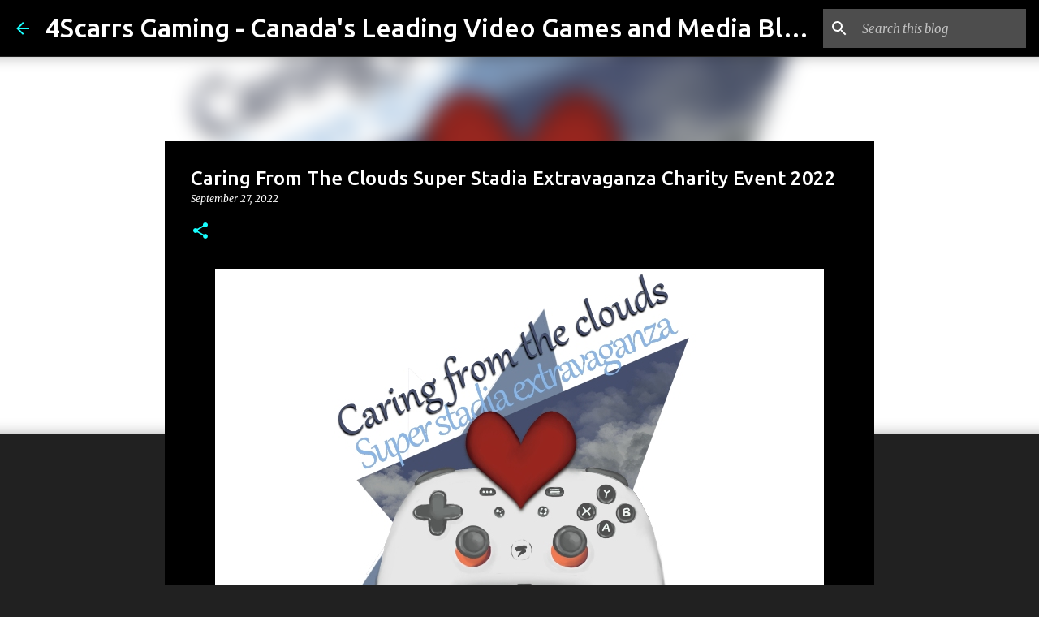

--- FILE ---
content_type: text/html; charset=UTF-8
request_url: https://www.4scarrsgaming.com/2021/09/caring-from-clouds-super-stadia.html
body_size: 42940
content:
<!DOCTYPE html>
<html dir='ltr' lang='en' xmlns='http://www.w3.org/1999/xhtml' xmlns:b='http://www.google.com/2005/gml/b' xmlns:data='http://www.google.com/2005/gml/data' xmlns:expr='http://www.google.com/2005/gml/expr'>
<head>
<!-- Twitter Card (use Open Graph for title/description/image) -->
<meta content='summary_large_image' name='twitter:card'/>
<meta content='@4Scarrs_Gaming' name='twitter:site'/>
<!-- Blogger head injection -->
<meta content='text/html; charset=UTF-8' http-equiv='Content-Type'/>
<!-- Chrome, Firefox OS and Opera -->
<meta content='#212121' name='theme-color'/>
<!-- Windows Phone -->
<meta content='#212121' name='msapplication-navbutton-color'/>
<meta content='blogger' name='generator'/>
<link href='https://www.4scarrsgaming.com/favicon.ico' rel='icon' type='image/x-icon'/>
<link href='https://www.4scarrsgaming.com/2021/09/caring-from-clouds-super-stadia.html' rel='canonical'/>
<link rel="alternate" type="application/atom+xml" title="4Scarrs Gaming - Canada&#39;s Leading Video Games and Media Blog - Atom" href="https://www.4scarrsgaming.com/feeds/posts/default" />
<link rel="alternate" type="application/rss+xml" title="4Scarrs Gaming - Canada&#39;s Leading Video Games and Media Blog - RSS" href="https://www.4scarrsgaming.com/feeds/posts/default?alt=rss" />
<link rel="service.post" type="application/atom+xml" title="4Scarrs Gaming - Canada&#39;s Leading Video Games and Media Blog - Atom" href="https://www.blogger.com/feeds/508011664513121656/posts/default" />

<link rel="alternate" type="application/atom+xml" title="4Scarrs Gaming - Canada&#39;s Leading Video Games and Media Blog - Atom" href="https://www.4scarrsgaming.com/feeds/2922998719697520415/comments/default" />
<!--Can't find substitution for tag [blog.ieCssRetrofitLinks]-->
<link href='https://blogger.googleusercontent.com/img/b/R29vZ2xl/AVvXsEgv2tSos7dSbyXueKz05Q4eefKhkV7Dw5TVEZhWPpkvBAx5Z82mT6j6bFs5ySaKjkOqMEQ7pPoUt9CvN-ZmzdEJW5CCi6SxeWaTkyzkMpGSmzdiZ1tuD0bRxAYjZXb6KOJwRpNvmBE3cmA/s16000/CFTCLogo.jpg' rel='image_src'/>
<meta content='#CaringFromTheClouds, Stadia, Stadia100, Fundraiser, Charity, Google Stadia, videogames, Caring From The Cloud, Super Stadia Saturday, 4ScarrsGaming' name='description'/>
<meta content='https://www.4scarrsgaming.com/2021/09/caring-from-clouds-super-stadia.html' property='og:url'/>
<meta content='Caring From The Clouds Super Stadia Extravaganza Charity Event 2022' property='og:title'/>
<meta content='#CaringFromTheClouds, Stadia, Stadia100, Fundraiser, Charity, Google Stadia, videogames, Caring From The Cloud, Super Stadia Saturday, 4ScarrsGaming' property='og:description'/>
<meta content='https://blogger.googleusercontent.com/img/b/R29vZ2xl/AVvXsEgv2tSos7dSbyXueKz05Q4eefKhkV7Dw5TVEZhWPpkvBAx5Z82mT6j6bFs5ySaKjkOqMEQ7pPoUt9CvN-ZmzdEJW5CCi6SxeWaTkyzkMpGSmzdiZ1tuD0bRxAYjZXb6KOJwRpNvmBE3cmA/w1200-h630-p-k-no-nu/CFTCLogo.jpg' property='og:image'/>
<!-- Match OG URL to canonical -->
<meta content='https://www.4scarrsgaming.com/2021/09/caring-from-clouds-super-stadia.html' property='og:url'/>
<!-- 4ScarrsGaming WebSite + SearchAction structured data -->
<script type='application/ld+json'>
{
  "@context": "https://schema.org",
  "@type": "WebSite",
  "@id": "https://www.4scarrsgaming.com/#website",
  "url": "https://www.4scarrsgaming.com/",
  "name": "4Scarrs Gaming - Canada's Leading Video Games and Media Blog",
  "publisher": {
    "@id": "https://www.4scarrsgaming.com/#organization"
  },
  "potentialAction": {
    "@type": "SearchAction",
    "target": "https://www.4scarrsgaming.com//search?q={search_term_string}",
    "query-input": "required name=search_term_string"
  }
}
</script>
<!-- 4ScarrsGaming Organization structured data -->
<script type='application/ld+json'>
{
  "@context": "https://schema.org",
  "@type": "Organization",
  "@id": "https://www.4scarrsgaming.com/#organization",
  "name": "4ScarrsGaming",
  "url": "https://www.4scarrsgaming.com/",
  "description": "Video game, movie and toy news, reviews, cloud gaming, industry analysis, and family-focused coverage.",
  "logo": "https://blogger.googleusercontent.com/img/a/AVvXsEjM3sYELVzaIw2QHaChhVMxNg_NMeySJIBBE2lIbH53H0Xj-1H-MehZDaLFt_l3JJwZBfV6XOMDEmzbAiE_pqhIBU2bKdgOIJazM37Y73ZwJE5X8Xzzy045yo41cFuUBr4To51ERc-ywRwUFG4723aTXruSAXEAlsONSSHJ5d2JCUAJ-2poDwAqiC6MaOE=w800",
  "sameAs": [
    "https://x.com/4Scarrs_Gaming"
  ],
  "contactPoint": [{
    "@type": "ContactPoint",
    "contactType": "customer support",
    "url": "https://www.4scarrsgaming.com/p/about-contact-me.html"
  }],
  "founder": {
    "@type": "Person",
    "@id": "https://www.4scarrsgaming.com/#jon-scarr"
  },
  "member": [
    { "@id": "https://www.4scarrsgaming.com/#jon-scarr" },
    { "@id": "https://www.4scarrsgaming.com/#juli-scarr" },
    { "@id": "https://www.4scarrsgaming.com/#maggie-scarr" }
  ]
}
</script>
<!-- 4ScarrsGaming Author (Person) - Jon Scarr -->
<script type='application/ld+json'>
{
  "@context": "https://schema.org",
  "@type": "Person",
  "@id": "https://www.4scarrsgaming.com/#jon-scarr",
  "name": "Jon Scarr",
  "url": "https://www.4scarrsgaming.com/p/about-contact-me.html",
  "sameAs": [
    "https://x.com/4Scarrs_Gaming"
  ]
}
</script>
<!-- 4ScarrsGaming Author (Person) - Juli Scarr -->
<script type='application/ld+json'>
{
  "@context": "https://schema.org",
  "@type": "Person",
  "@id": "https://www.4scarrsgaming.com/#juli-scarr",
  "name": "Juli Scarr",
  "url": "https://www.4scarrsgaming.com/p/about-contact-me.html"
}
</script>
<!-- 4ScarrsGaming Author (Person) - Maggie Scarr -->
<script type='application/ld+json'>
{
  "@context": "https://schema.org",
  "@type": "Person",
  "@id": "https://www.4scarrsgaming.com/#maggie-scarr",
  "name": "Maggie Scarr",
  "url": "https://www.4scarrsgaming.com/p/about-contact-me.html"
}
</script>
<meta content='gzDvSmC4X7PDJquRbVWS1vkJio4Wt2tIEz7jKDnYKIk' name='google-site-verification'/>
<meta content='width=device-width, initial-scale=1' name='viewport'/>
<title>Caring From The Clouds Super Stadia Extravaganza Charity Event 2022</title>
<!-- 4ScarrsGaming Article structured data -->
<script type='application/ld+json'>
  {
    "@context": "https://schema.org",
    "@type": "BlogPosting",
    "mainEntityOfPage": {
      "@type": "WebPage",
      "@id": "<!--Can't find substitution for tag [post.url]-->"
    },
    "headline": "<!--Can't find substitution for tag [post.title]-->",
    "articleSection": "<!--Can't find substitution for tag [post.labels.first]-->",
    "description": "<!--Can't find substitution for tag [post.snippet]-->",
    "image": [
      ""
    ],
    "datePublished": "<!--Can't find substitution for tag [post.date.iso8601]-->",
    "dateModified": "<!--Can't find substitution for tag [post.lastUpdated.iso8601]-->",
    "author": {
      "@type": "Person",
      "@id": "https://www.4scarrsgaming.com/#jon-scarr",
      "name": "Jon Scarr"
    },
    "publisher": {
      "@type": "Organization",
      "name": "4Scarrs Gaming - Canada's Leading Video Games and Media Blog",
      "logo": {
        "@type": "ImageObject",
        "url": "<!--Can't find substitution for tag [blog.logoUrl]-->"
      }
    },
    "isPartOf": {
      "@type": "WebSite",
      "@id": "https://www.4scarrsgaming.com/#website"
    }
  }
  </script>
<!-- 4ScarrsGaming Breadcrumb structured data -->
<script type='application/ld+json'>
{
  "@context": "https://schema.org",
  "@type": "BreadcrumbList",
  "itemListElement": [
    {
      "@type": "ListItem",
      "position": 1,
      "name": "Home",
      "item": "https://www.4scarrsgaming.com/"
    },
    {
      "@type": "ListItem",
      "position": 2,
      "name": "<!--Can't find substitution for tag [post.labels.first]-->",
      "item": "https://www.4scarrsgaming.com/search/label/<!--Can't find substitution for tag [post.labels.first]-->"
    },
    {
      "@type": "ListItem",
      "position": 3,
      "name": "<!--Can't find substitution for tag [post.title]-->",
      "item": "https://www.4scarrsgaming.com/2021/09/caring-from-clouds-super-stadia.html"
    }
  ]
}
</script>
<style type='text/css'>@font-face{font-family:'Lato';font-style:normal;font-weight:400;font-display:swap;src:url(//fonts.gstatic.com/s/lato/v25/S6uyw4BMUTPHjxAwXiWtFCfQ7A.woff2)format('woff2');unicode-range:U+0100-02BA,U+02BD-02C5,U+02C7-02CC,U+02CE-02D7,U+02DD-02FF,U+0304,U+0308,U+0329,U+1D00-1DBF,U+1E00-1E9F,U+1EF2-1EFF,U+2020,U+20A0-20AB,U+20AD-20C0,U+2113,U+2C60-2C7F,U+A720-A7FF;}@font-face{font-family:'Lato';font-style:normal;font-weight:400;font-display:swap;src:url(//fonts.gstatic.com/s/lato/v25/S6uyw4BMUTPHjx4wXiWtFCc.woff2)format('woff2');unicode-range:U+0000-00FF,U+0131,U+0152-0153,U+02BB-02BC,U+02C6,U+02DA,U+02DC,U+0304,U+0308,U+0329,U+2000-206F,U+20AC,U+2122,U+2191,U+2193,U+2212,U+2215,U+FEFF,U+FFFD;}@font-face{font-family:'Lato';font-style:normal;font-weight:700;font-display:swap;src:url(//fonts.gstatic.com/s/lato/v25/S6u9w4BMUTPHh6UVSwaPGQ3q5d0N7w.woff2)format('woff2');unicode-range:U+0100-02BA,U+02BD-02C5,U+02C7-02CC,U+02CE-02D7,U+02DD-02FF,U+0304,U+0308,U+0329,U+1D00-1DBF,U+1E00-1E9F,U+1EF2-1EFF,U+2020,U+20A0-20AB,U+20AD-20C0,U+2113,U+2C60-2C7F,U+A720-A7FF;}@font-face{font-family:'Lato';font-style:normal;font-weight:700;font-display:swap;src:url(//fonts.gstatic.com/s/lato/v25/S6u9w4BMUTPHh6UVSwiPGQ3q5d0.woff2)format('woff2');unicode-range:U+0000-00FF,U+0131,U+0152-0153,U+02BB-02BC,U+02C6,U+02DA,U+02DC,U+0304,U+0308,U+0329,U+2000-206F,U+20AC,U+2122,U+2191,U+2193,U+2212,U+2215,U+FEFF,U+FFFD;}@font-face{font-family:'Lato';font-style:normal;font-weight:900;font-display:swap;src:url(//fonts.gstatic.com/s/lato/v25/S6u9w4BMUTPHh50XSwaPGQ3q5d0N7w.woff2)format('woff2');unicode-range:U+0100-02BA,U+02BD-02C5,U+02C7-02CC,U+02CE-02D7,U+02DD-02FF,U+0304,U+0308,U+0329,U+1D00-1DBF,U+1E00-1E9F,U+1EF2-1EFF,U+2020,U+20A0-20AB,U+20AD-20C0,U+2113,U+2C60-2C7F,U+A720-A7FF;}@font-face{font-family:'Lato';font-style:normal;font-weight:900;font-display:swap;src:url(//fonts.gstatic.com/s/lato/v25/S6u9w4BMUTPHh50XSwiPGQ3q5d0.woff2)format('woff2');unicode-range:U+0000-00FF,U+0131,U+0152-0153,U+02BB-02BC,U+02C6,U+02DA,U+02DC,U+0304,U+0308,U+0329,U+2000-206F,U+20AC,U+2122,U+2191,U+2193,U+2212,U+2215,U+FEFF,U+FFFD;}@font-face{font-family:'Merriweather';font-style:italic;font-weight:300;font-stretch:100%;font-display:swap;src:url(//fonts.gstatic.com/s/merriweather/v33/u-4c0qyriQwlOrhSvowK_l5-eTxCVx0ZbwLvKH2Gk9hLmp0v5yA-xXPqCzLvF-adrHOg7iDTFw.woff2)format('woff2');unicode-range:U+0460-052F,U+1C80-1C8A,U+20B4,U+2DE0-2DFF,U+A640-A69F,U+FE2E-FE2F;}@font-face{font-family:'Merriweather';font-style:italic;font-weight:300;font-stretch:100%;font-display:swap;src:url(//fonts.gstatic.com/s/merriweather/v33/u-4c0qyriQwlOrhSvowK_l5-eTxCVx0ZbwLvKH2Gk9hLmp0v5yA-xXPqCzLvF--drHOg7iDTFw.woff2)format('woff2');unicode-range:U+0301,U+0400-045F,U+0490-0491,U+04B0-04B1,U+2116;}@font-face{font-family:'Merriweather';font-style:italic;font-weight:300;font-stretch:100%;font-display:swap;src:url(//fonts.gstatic.com/s/merriweather/v33/u-4c0qyriQwlOrhSvowK_l5-eTxCVx0ZbwLvKH2Gk9hLmp0v5yA-xXPqCzLvF-SdrHOg7iDTFw.woff2)format('woff2');unicode-range:U+0102-0103,U+0110-0111,U+0128-0129,U+0168-0169,U+01A0-01A1,U+01AF-01B0,U+0300-0301,U+0303-0304,U+0308-0309,U+0323,U+0329,U+1EA0-1EF9,U+20AB;}@font-face{font-family:'Merriweather';font-style:italic;font-weight:300;font-stretch:100%;font-display:swap;src:url(//fonts.gstatic.com/s/merriweather/v33/u-4c0qyriQwlOrhSvowK_l5-eTxCVx0ZbwLvKH2Gk9hLmp0v5yA-xXPqCzLvF-WdrHOg7iDTFw.woff2)format('woff2');unicode-range:U+0100-02BA,U+02BD-02C5,U+02C7-02CC,U+02CE-02D7,U+02DD-02FF,U+0304,U+0308,U+0329,U+1D00-1DBF,U+1E00-1E9F,U+1EF2-1EFF,U+2020,U+20A0-20AB,U+20AD-20C0,U+2113,U+2C60-2C7F,U+A720-A7FF;}@font-face{font-family:'Merriweather';font-style:italic;font-weight:300;font-stretch:100%;font-display:swap;src:url(//fonts.gstatic.com/s/merriweather/v33/u-4c0qyriQwlOrhSvowK_l5-eTxCVx0ZbwLvKH2Gk9hLmp0v5yA-xXPqCzLvF-udrHOg7iA.woff2)format('woff2');unicode-range:U+0000-00FF,U+0131,U+0152-0153,U+02BB-02BC,U+02C6,U+02DA,U+02DC,U+0304,U+0308,U+0329,U+2000-206F,U+20AC,U+2122,U+2191,U+2193,U+2212,U+2215,U+FEFF,U+FFFD;}@font-face{font-family:'Merriweather';font-style:italic;font-weight:400;font-stretch:100%;font-display:swap;src:url(//fonts.gstatic.com/s/merriweather/v33/u-4c0qyriQwlOrhSvowK_l5-eTxCVx0ZbwLvKH2Gk9hLmp0v5yA-xXPqCzLvF-adrHOg7iDTFw.woff2)format('woff2');unicode-range:U+0460-052F,U+1C80-1C8A,U+20B4,U+2DE0-2DFF,U+A640-A69F,U+FE2E-FE2F;}@font-face{font-family:'Merriweather';font-style:italic;font-weight:400;font-stretch:100%;font-display:swap;src:url(//fonts.gstatic.com/s/merriweather/v33/u-4c0qyriQwlOrhSvowK_l5-eTxCVx0ZbwLvKH2Gk9hLmp0v5yA-xXPqCzLvF--drHOg7iDTFw.woff2)format('woff2');unicode-range:U+0301,U+0400-045F,U+0490-0491,U+04B0-04B1,U+2116;}@font-face{font-family:'Merriweather';font-style:italic;font-weight:400;font-stretch:100%;font-display:swap;src:url(//fonts.gstatic.com/s/merriweather/v33/u-4c0qyriQwlOrhSvowK_l5-eTxCVx0ZbwLvKH2Gk9hLmp0v5yA-xXPqCzLvF-SdrHOg7iDTFw.woff2)format('woff2');unicode-range:U+0102-0103,U+0110-0111,U+0128-0129,U+0168-0169,U+01A0-01A1,U+01AF-01B0,U+0300-0301,U+0303-0304,U+0308-0309,U+0323,U+0329,U+1EA0-1EF9,U+20AB;}@font-face{font-family:'Merriweather';font-style:italic;font-weight:400;font-stretch:100%;font-display:swap;src:url(//fonts.gstatic.com/s/merriweather/v33/u-4c0qyriQwlOrhSvowK_l5-eTxCVx0ZbwLvKH2Gk9hLmp0v5yA-xXPqCzLvF-WdrHOg7iDTFw.woff2)format('woff2');unicode-range:U+0100-02BA,U+02BD-02C5,U+02C7-02CC,U+02CE-02D7,U+02DD-02FF,U+0304,U+0308,U+0329,U+1D00-1DBF,U+1E00-1E9F,U+1EF2-1EFF,U+2020,U+20A0-20AB,U+20AD-20C0,U+2113,U+2C60-2C7F,U+A720-A7FF;}@font-face{font-family:'Merriweather';font-style:italic;font-weight:400;font-stretch:100%;font-display:swap;src:url(//fonts.gstatic.com/s/merriweather/v33/u-4c0qyriQwlOrhSvowK_l5-eTxCVx0ZbwLvKH2Gk9hLmp0v5yA-xXPqCzLvF-udrHOg7iA.woff2)format('woff2');unicode-range:U+0000-00FF,U+0131,U+0152-0153,U+02BB-02BC,U+02C6,U+02DA,U+02DC,U+0304,U+0308,U+0329,U+2000-206F,U+20AC,U+2122,U+2191,U+2193,U+2212,U+2215,U+FEFF,U+FFFD;}@font-face{font-family:'Merriweather';font-style:normal;font-weight:400;font-stretch:100%;font-display:swap;src:url(//fonts.gstatic.com/s/merriweather/v33/u-4e0qyriQwlOrhSvowK_l5UcA6zuSYEqOzpPe3HOZJ5eX1WtLaQwmYiSeqnJ-mXq1Gi3iE.woff2)format('woff2');unicode-range:U+0460-052F,U+1C80-1C8A,U+20B4,U+2DE0-2DFF,U+A640-A69F,U+FE2E-FE2F;}@font-face{font-family:'Merriweather';font-style:normal;font-weight:400;font-stretch:100%;font-display:swap;src:url(//fonts.gstatic.com/s/merriweather/v33/u-4e0qyriQwlOrhSvowK_l5UcA6zuSYEqOzpPe3HOZJ5eX1WtLaQwmYiSequJ-mXq1Gi3iE.woff2)format('woff2');unicode-range:U+0301,U+0400-045F,U+0490-0491,U+04B0-04B1,U+2116;}@font-face{font-family:'Merriweather';font-style:normal;font-weight:400;font-stretch:100%;font-display:swap;src:url(//fonts.gstatic.com/s/merriweather/v33/u-4e0qyriQwlOrhSvowK_l5UcA6zuSYEqOzpPe3HOZJ5eX1WtLaQwmYiSeqlJ-mXq1Gi3iE.woff2)format('woff2');unicode-range:U+0102-0103,U+0110-0111,U+0128-0129,U+0168-0169,U+01A0-01A1,U+01AF-01B0,U+0300-0301,U+0303-0304,U+0308-0309,U+0323,U+0329,U+1EA0-1EF9,U+20AB;}@font-face{font-family:'Merriweather';font-style:normal;font-weight:400;font-stretch:100%;font-display:swap;src:url(//fonts.gstatic.com/s/merriweather/v33/u-4e0qyriQwlOrhSvowK_l5UcA6zuSYEqOzpPe3HOZJ5eX1WtLaQwmYiSeqkJ-mXq1Gi3iE.woff2)format('woff2');unicode-range:U+0100-02BA,U+02BD-02C5,U+02C7-02CC,U+02CE-02D7,U+02DD-02FF,U+0304,U+0308,U+0329,U+1D00-1DBF,U+1E00-1E9F,U+1EF2-1EFF,U+2020,U+20A0-20AB,U+20AD-20C0,U+2113,U+2C60-2C7F,U+A720-A7FF;}@font-face{font-family:'Merriweather';font-style:normal;font-weight:400;font-stretch:100%;font-display:swap;src:url(//fonts.gstatic.com/s/merriweather/v33/u-4e0qyriQwlOrhSvowK_l5UcA6zuSYEqOzpPe3HOZJ5eX1WtLaQwmYiSeqqJ-mXq1Gi.woff2)format('woff2');unicode-range:U+0000-00FF,U+0131,U+0152-0153,U+02BB-02BC,U+02C6,U+02DA,U+02DC,U+0304,U+0308,U+0329,U+2000-206F,U+20AC,U+2122,U+2191,U+2193,U+2212,U+2215,U+FEFF,U+FFFD;}@font-face{font-family:'Merriweather';font-style:normal;font-weight:700;font-stretch:100%;font-display:swap;src:url(//fonts.gstatic.com/s/merriweather/v33/u-4e0qyriQwlOrhSvowK_l5UcA6zuSYEqOzpPe3HOZJ5eX1WtLaQwmYiSeqnJ-mXq1Gi3iE.woff2)format('woff2');unicode-range:U+0460-052F,U+1C80-1C8A,U+20B4,U+2DE0-2DFF,U+A640-A69F,U+FE2E-FE2F;}@font-face{font-family:'Merriweather';font-style:normal;font-weight:700;font-stretch:100%;font-display:swap;src:url(//fonts.gstatic.com/s/merriweather/v33/u-4e0qyriQwlOrhSvowK_l5UcA6zuSYEqOzpPe3HOZJ5eX1WtLaQwmYiSequJ-mXq1Gi3iE.woff2)format('woff2');unicode-range:U+0301,U+0400-045F,U+0490-0491,U+04B0-04B1,U+2116;}@font-face{font-family:'Merriweather';font-style:normal;font-weight:700;font-stretch:100%;font-display:swap;src:url(//fonts.gstatic.com/s/merriweather/v33/u-4e0qyriQwlOrhSvowK_l5UcA6zuSYEqOzpPe3HOZJ5eX1WtLaQwmYiSeqlJ-mXq1Gi3iE.woff2)format('woff2');unicode-range:U+0102-0103,U+0110-0111,U+0128-0129,U+0168-0169,U+01A0-01A1,U+01AF-01B0,U+0300-0301,U+0303-0304,U+0308-0309,U+0323,U+0329,U+1EA0-1EF9,U+20AB;}@font-face{font-family:'Merriweather';font-style:normal;font-weight:700;font-stretch:100%;font-display:swap;src:url(//fonts.gstatic.com/s/merriweather/v33/u-4e0qyriQwlOrhSvowK_l5UcA6zuSYEqOzpPe3HOZJ5eX1WtLaQwmYiSeqkJ-mXq1Gi3iE.woff2)format('woff2');unicode-range:U+0100-02BA,U+02BD-02C5,U+02C7-02CC,U+02CE-02D7,U+02DD-02FF,U+0304,U+0308,U+0329,U+1D00-1DBF,U+1E00-1E9F,U+1EF2-1EFF,U+2020,U+20A0-20AB,U+20AD-20C0,U+2113,U+2C60-2C7F,U+A720-A7FF;}@font-face{font-family:'Merriweather';font-style:normal;font-weight:700;font-stretch:100%;font-display:swap;src:url(//fonts.gstatic.com/s/merriweather/v33/u-4e0qyriQwlOrhSvowK_l5UcA6zuSYEqOzpPe3HOZJ5eX1WtLaQwmYiSeqqJ-mXq1Gi.woff2)format('woff2');unicode-range:U+0000-00FF,U+0131,U+0152-0153,U+02BB-02BC,U+02C6,U+02DA,U+02DC,U+0304,U+0308,U+0329,U+2000-206F,U+20AC,U+2122,U+2191,U+2193,U+2212,U+2215,U+FEFF,U+FFFD;}@font-face{font-family:'Merriweather';font-style:normal;font-weight:900;font-stretch:100%;font-display:swap;src:url(//fonts.gstatic.com/s/merriweather/v33/u-4e0qyriQwlOrhSvowK_l5UcA6zuSYEqOzpPe3HOZJ5eX1WtLaQwmYiSeqnJ-mXq1Gi3iE.woff2)format('woff2');unicode-range:U+0460-052F,U+1C80-1C8A,U+20B4,U+2DE0-2DFF,U+A640-A69F,U+FE2E-FE2F;}@font-face{font-family:'Merriweather';font-style:normal;font-weight:900;font-stretch:100%;font-display:swap;src:url(//fonts.gstatic.com/s/merriweather/v33/u-4e0qyriQwlOrhSvowK_l5UcA6zuSYEqOzpPe3HOZJ5eX1WtLaQwmYiSequJ-mXq1Gi3iE.woff2)format('woff2');unicode-range:U+0301,U+0400-045F,U+0490-0491,U+04B0-04B1,U+2116;}@font-face{font-family:'Merriweather';font-style:normal;font-weight:900;font-stretch:100%;font-display:swap;src:url(//fonts.gstatic.com/s/merriweather/v33/u-4e0qyriQwlOrhSvowK_l5UcA6zuSYEqOzpPe3HOZJ5eX1WtLaQwmYiSeqlJ-mXq1Gi3iE.woff2)format('woff2');unicode-range:U+0102-0103,U+0110-0111,U+0128-0129,U+0168-0169,U+01A0-01A1,U+01AF-01B0,U+0300-0301,U+0303-0304,U+0308-0309,U+0323,U+0329,U+1EA0-1EF9,U+20AB;}@font-face{font-family:'Merriweather';font-style:normal;font-weight:900;font-stretch:100%;font-display:swap;src:url(//fonts.gstatic.com/s/merriweather/v33/u-4e0qyriQwlOrhSvowK_l5UcA6zuSYEqOzpPe3HOZJ5eX1WtLaQwmYiSeqkJ-mXq1Gi3iE.woff2)format('woff2');unicode-range:U+0100-02BA,U+02BD-02C5,U+02C7-02CC,U+02CE-02D7,U+02DD-02FF,U+0304,U+0308,U+0329,U+1D00-1DBF,U+1E00-1E9F,U+1EF2-1EFF,U+2020,U+20A0-20AB,U+20AD-20C0,U+2113,U+2C60-2C7F,U+A720-A7FF;}@font-face{font-family:'Merriweather';font-style:normal;font-weight:900;font-stretch:100%;font-display:swap;src:url(//fonts.gstatic.com/s/merriweather/v33/u-4e0qyriQwlOrhSvowK_l5UcA6zuSYEqOzpPe3HOZJ5eX1WtLaQwmYiSeqqJ-mXq1Gi.woff2)format('woff2');unicode-range:U+0000-00FF,U+0131,U+0152-0153,U+02BB-02BC,U+02C6,U+02DA,U+02DC,U+0304,U+0308,U+0329,U+2000-206F,U+20AC,U+2122,U+2191,U+2193,U+2212,U+2215,U+FEFF,U+FFFD;}@font-face{font-family:'Ubuntu';font-style:normal;font-weight:400;font-display:swap;src:url(//fonts.gstatic.com/s/ubuntu/v21/4iCs6KVjbNBYlgoKcg72nU6AF7xm.woff2)format('woff2');unicode-range:U+0460-052F,U+1C80-1C8A,U+20B4,U+2DE0-2DFF,U+A640-A69F,U+FE2E-FE2F;}@font-face{font-family:'Ubuntu';font-style:normal;font-weight:400;font-display:swap;src:url(//fonts.gstatic.com/s/ubuntu/v21/4iCs6KVjbNBYlgoKew72nU6AF7xm.woff2)format('woff2');unicode-range:U+0301,U+0400-045F,U+0490-0491,U+04B0-04B1,U+2116;}@font-face{font-family:'Ubuntu';font-style:normal;font-weight:400;font-display:swap;src:url(//fonts.gstatic.com/s/ubuntu/v21/4iCs6KVjbNBYlgoKcw72nU6AF7xm.woff2)format('woff2');unicode-range:U+1F00-1FFF;}@font-face{font-family:'Ubuntu';font-style:normal;font-weight:400;font-display:swap;src:url(//fonts.gstatic.com/s/ubuntu/v21/4iCs6KVjbNBYlgoKfA72nU6AF7xm.woff2)format('woff2');unicode-range:U+0370-0377,U+037A-037F,U+0384-038A,U+038C,U+038E-03A1,U+03A3-03FF;}@font-face{font-family:'Ubuntu';font-style:normal;font-weight:400;font-display:swap;src:url(//fonts.gstatic.com/s/ubuntu/v21/4iCs6KVjbNBYlgoKcQ72nU6AF7xm.woff2)format('woff2');unicode-range:U+0100-02BA,U+02BD-02C5,U+02C7-02CC,U+02CE-02D7,U+02DD-02FF,U+0304,U+0308,U+0329,U+1D00-1DBF,U+1E00-1E9F,U+1EF2-1EFF,U+2020,U+20A0-20AB,U+20AD-20C0,U+2113,U+2C60-2C7F,U+A720-A7FF;}@font-face{font-family:'Ubuntu';font-style:normal;font-weight:400;font-display:swap;src:url(//fonts.gstatic.com/s/ubuntu/v21/4iCs6KVjbNBYlgoKfw72nU6AFw.woff2)format('woff2');unicode-range:U+0000-00FF,U+0131,U+0152-0153,U+02BB-02BC,U+02C6,U+02DA,U+02DC,U+0304,U+0308,U+0329,U+2000-206F,U+20AC,U+2122,U+2191,U+2193,U+2212,U+2215,U+FEFF,U+FFFD;}@font-face{font-family:'Ubuntu';font-style:normal;font-weight:500;font-display:swap;src:url(//fonts.gstatic.com/s/ubuntu/v21/4iCv6KVjbNBYlgoCjC3jvWyNPYZvg7UI.woff2)format('woff2');unicode-range:U+0460-052F,U+1C80-1C8A,U+20B4,U+2DE0-2DFF,U+A640-A69F,U+FE2E-FE2F;}@font-face{font-family:'Ubuntu';font-style:normal;font-weight:500;font-display:swap;src:url(//fonts.gstatic.com/s/ubuntu/v21/4iCv6KVjbNBYlgoCjC3jtGyNPYZvg7UI.woff2)format('woff2');unicode-range:U+0301,U+0400-045F,U+0490-0491,U+04B0-04B1,U+2116;}@font-face{font-family:'Ubuntu';font-style:normal;font-weight:500;font-display:swap;src:url(//fonts.gstatic.com/s/ubuntu/v21/4iCv6KVjbNBYlgoCjC3jvGyNPYZvg7UI.woff2)format('woff2');unicode-range:U+1F00-1FFF;}@font-face{font-family:'Ubuntu';font-style:normal;font-weight:500;font-display:swap;src:url(//fonts.gstatic.com/s/ubuntu/v21/4iCv6KVjbNBYlgoCjC3js2yNPYZvg7UI.woff2)format('woff2');unicode-range:U+0370-0377,U+037A-037F,U+0384-038A,U+038C,U+038E-03A1,U+03A3-03FF;}@font-face{font-family:'Ubuntu';font-style:normal;font-weight:500;font-display:swap;src:url(//fonts.gstatic.com/s/ubuntu/v21/4iCv6KVjbNBYlgoCjC3jvmyNPYZvg7UI.woff2)format('woff2');unicode-range:U+0100-02BA,U+02BD-02C5,U+02C7-02CC,U+02CE-02D7,U+02DD-02FF,U+0304,U+0308,U+0329,U+1D00-1DBF,U+1E00-1E9F,U+1EF2-1EFF,U+2020,U+20A0-20AB,U+20AD-20C0,U+2113,U+2C60-2C7F,U+A720-A7FF;}@font-face{font-family:'Ubuntu';font-style:normal;font-weight:500;font-display:swap;src:url(//fonts.gstatic.com/s/ubuntu/v21/4iCv6KVjbNBYlgoCjC3jsGyNPYZvgw.woff2)format('woff2');unicode-range:U+0000-00FF,U+0131,U+0152-0153,U+02BB-02BC,U+02C6,U+02DA,U+02DC,U+0304,U+0308,U+0329,U+2000-206F,U+20AC,U+2122,U+2191,U+2193,U+2212,U+2215,U+FEFF,U+FFFD;}@font-face{font-family:'Ubuntu';font-style:normal;font-weight:700;font-display:swap;src:url(//fonts.gstatic.com/s/ubuntu/v21/4iCv6KVjbNBYlgoCxCvjvWyNPYZvg7UI.woff2)format('woff2');unicode-range:U+0460-052F,U+1C80-1C8A,U+20B4,U+2DE0-2DFF,U+A640-A69F,U+FE2E-FE2F;}@font-face{font-family:'Ubuntu';font-style:normal;font-weight:700;font-display:swap;src:url(//fonts.gstatic.com/s/ubuntu/v21/4iCv6KVjbNBYlgoCxCvjtGyNPYZvg7UI.woff2)format('woff2');unicode-range:U+0301,U+0400-045F,U+0490-0491,U+04B0-04B1,U+2116;}@font-face{font-family:'Ubuntu';font-style:normal;font-weight:700;font-display:swap;src:url(//fonts.gstatic.com/s/ubuntu/v21/4iCv6KVjbNBYlgoCxCvjvGyNPYZvg7UI.woff2)format('woff2');unicode-range:U+1F00-1FFF;}@font-face{font-family:'Ubuntu';font-style:normal;font-weight:700;font-display:swap;src:url(//fonts.gstatic.com/s/ubuntu/v21/4iCv6KVjbNBYlgoCxCvjs2yNPYZvg7UI.woff2)format('woff2');unicode-range:U+0370-0377,U+037A-037F,U+0384-038A,U+038C,U+038E-03A1,U+03A3-03FF;}@font-face{font-family:'Ubuntu';font-style:normal;font-weight:700;font-display:swap;src:url(//fonts.gstatic.com/s/ubuntu/v21/4iCv6KVjbNBYlgoCxCvjvmyNPYZvg7UI.woff2)format('woff2');unicode-range:U+0100-02BA,U+02BD-02C5,U+02C7-02CC,U+02CE-02D7,U+02DD-02FF,U+0304,U+0308,U+0329,U+1D00-1DBF,U+1E00-1E9F,U+1EF2-1EFF,U+2020,U+20A0-20AB,U+20AD-20C0,U+2113,U+2C60-2C7F,U+A720-A7FF;}@font-face{font-family:'Ubuntu';font-style:normal;font-weight:700;font-display:swap;src:url(//fonts.gstatic.com/s/ubuntu/v21/4iCv6KVjbNBYlgoCxCvjsGyNPYZvgw.woff2)format('woff2');unicode-range:U+0000-00FF,U+0131,U+0152-0153,U+02BB-02BC,U+02C6,U+02DA,U+02DC,U+0304,U+0308,U+0329,U+2000-206F,U+20AC,U+2122,U+2191,U+2193,U+2212,U+2215,U+FEFF,U+FFFD;}</style>
<style id='page-skin-1' type='text/css'><!--
/*! normalize.css v8.0.0 | MIT License | github.com/necolas/normalize.css */html{line-height:1.15;-webkit-text-size-adjust:100%}body{margin:0}h1{font-size:2em;margin:.67em 0}hr{box-sizing:content-box;height:0;overflow:visible}pre{font-family:monospace,monospace;font-size:1em}a{background-color:transparent}abbr[title]{border-bottom:none;text-decoration:underline;text-decoration:underline dotted}b,strong{font-weight:bolder}code,kbd,samp{font-family:monospace,monospace;font-size:1em}small{font-size:80%}sub,sup{font-size:75%;line-height:0;position:relative;vertical-align:baseline}sub{bottom:-0.25em}sup{top:-0.5em}img{border-style:none}button,input,optgroup,select,textarea{font-family:inherit;font-size:100%;line-height:1.15;margin:0}button,input{overflow:visible}button,select{text-transform:none}button,[type="button"],[type="reset"],[type="submit"]{-webkit-appearance:button}button::-moz-focus-inner,[type="button"]::-moz-focus-inner,[type="reset"]::-moz-focus-inner,[type="submit"]::-moz-focus-inner{border-style:none;padding:0}button:-moz-focusring,[type="button"]:-moz-focusring,[type="reset"]:-moz-focusring,[type="submit"]:-moz-focusring{outline:1px dotted ButtonText}fieldset{padding:.35em .75em .625em}legend{box-sizing:border-box;color:inherit;display:table;max-width:100%;padding:0;white-space:normal}progress{vertical-align:baseline}textarea{overflow:auto}[type="checkbox"],[type="radio"]{box-sizing:border-box;padding:0}[type="number"]::-webkit-inner-spin-button,[type="number"]::-webkit-outer-spin-button{height:auto}[type="search"]{-webkit-appearance:textfield;outline-offset:-2px}[type="search"]::-webkit-search-decoration{-webkit-appearance:none}::-webkit-file-upload-button{-webkit-appearance:button;font:inherit}details{display:block}summary{display:list-item}template{display:none}[hidden]{display:none}
/*!************************************************
* Blogger Template Style
* Name: Emporio
**************************************************/
body{
word-wrap:break-word;
overflow-wrap:break-word;
word-break:break-word
}
.hidden{
display:none
}
.invisible{
visibility:hidden
}
.container:after,.float-container:after{
clear:both;
content:"";
display:table
}
.clearboth{
clear:both
}
#comments .comment .comment-actions,.subscribe-popup .FollowByEmail .follow-by-email-submit{
background:transparent;
border:0;
box-shadow:none;
color:#18ffff;
cursor:pointer;
font-size:14px;
font-weight:700;
outline:none;
text-decoration:none;
text-transform:uppercase;
width:auto
}
.dim-overlay{
height:100vh;
left:0;
position:fixed;
top:0;
width:100%
}
#sharing-dim-overlay{
background-color:transparent
}
input::-ms-clear{
display:none
}
.blogger-logo,.svg-icon-24.blogger-logo{
fill:#ff9800;
opacity:1
}
.skip-navigation{
background-color:#fff;
box-sizing:border-box;
color:#000;
display:block;
height:0;
left:0;
line-height:50px;
overflow:hidden;
padding-top:0;
position:fixed;
text-align:center;
top:0;
-webkit-transition:box-shadow .3s,height .3s,padding-top .3s;
transition:box-shadow .3s,height .3s,padding-top .3s;
width:100%;
z-index:900
}
.skip-navigation:focus{
box-shadow:0 4px 5px 0 rgba(0,0,0,.14),0 1px 10px 0 rgba(0,0,0,.12),0 2px 4px -1px rgba(0,0,0,.2);
height:50px
}
#main{
outline:none
}
.main-heading{
clip:rect(1px,1px,1px,1px);
border:0;
height:1px;
overflow:hidden;
padding:0;
position:absolute;
width:1px
}
.Attribution{
margin-top:1em;
text-align:center
}
.Attribution .blogger img,.Attribution .blogger svg{
vertical-align:bottom
}
.Attribution .blogger img{
margin-right:.5em
}
.Attribution div{
line-height:24px;
margin-top:.5em
}
.Attribution .copyright,.Attribution .image-attribution{
font-size:.7em;
margin-top:1.5em
}
.bg-photo{
background-attachment:scroll!important
}
body .CSS_LIGHTBOX{
z-index:900
}
.extendable .show-less,.extendable .show-more{
border-color:#18ffff;
color:#18ffff;
margin-top:8px
}
.extendable .show-less.hidden,.extendable .show-more.hidden,.inline-ad{
display:none
}
.inline-ad{
max-width:100%;
overflow:hidden
}
.adsbygoogle{
display:block
}
#cookieChoiceInfo{
bottom:0;
top:auto
}
iframe.b-hbp-video{
border:0
}
.post-body iframe{
max-width:100%
}
.post-body a[imageanchor="1"]{
display:inline-block
}
.byline{
margin-right:1em
}
.byline:last-child{
margin-right:0
}
.link-copied-dialog{
max-width:520px;
outline:0
}
.link-copied-dialog .modal-dialog-buttons{
margin-top:8px
}
.link-copied-dialog .goog-buttonset-default{
background:transparent;
border:0
}
.link-copied-dialog .goog-buttonset-default:focus{
outline:0
}
.paging-control-container{
margin-bottom:16px
}
.paging-control-container .paging-control{
display:inline-block
}
.paging-control-container .comment-range-text:after,.paging-control-container .paging-control{
color:#18ffff
}
.paging-control-container .comment-range-text,.paging-control-container .paging-control{
margin-right:8px
}
.paging-control-container .comment-range-text:after,.paging-control-container .paging-control:after{
padding-left:8px;
content:"\b7";
cursor:default;
pointer-events:none
}
.paging-control-container .comment-range-text:last-child:after,.paging-control-container .paging-control:last-child:after{
content:none
}
.byline.reactions iframe{
height:20px
}
.b-notification{
background-color:#fff;
border-bottom:1px solid #000;
box-sizing:border-box;
color:#000;
padding:16px 32px;
text-align:center
}
.b-notification.visible{
-webkit-transition:margin-top .3s cubic-bezier(.4,0,.2,1);
transition:margin-top .3s cubic-bezier(.4,0,.2,1)
}
.b-notification.invisible{
position:absolute
}
.b-notification-close{
position:absolute;
right:8px;
top:8px
}
.no-posts-message{
line-height:40px;
text-align:center
}
@media screen and (max-width:745px){
body.item-view .post-body a[imageanchor="1"][style*="float: left;"],body.item-view .post-body a[imageanchor="1"][style*="float: right;"]{
clear:none!important;
float:none!important
}
body.item-view .post-body a[imageanchor="1"] img{
display:block;
height:auto;
margin:0 auto
}
body.item-view .post-body>.separator:first-child>a[imageanchor="1"]:first-child{
margin-top:20px
}
.post-body a[imageanchor]{
display:block
}
body.item-view .post-body a[imageanchor="1"]{
margin-left:0!important;
margin-right:0!important
}
body.item-view .post-body a[imageanchor="1"]+a[imageanchor="1"]{
margin-top:16px
}
}
.item-control{
display:none
}
#comments{
border-top:1px dashed rgba(0,0,0,.54);
margin-top:20px;
padding:20px
}
#comments .comment-thread ol{
padding-left:0;
margin:0;
padding-left:0
}
#comments .comment .comment-replybox-single,#comments .comment-thread .comment-replies{
margin-left:60px
}
#comments .comment-thread .thread-count{
display:none
}
#comments .comment{
list-style-type:none;
padding:0 0 30px;
position:relative
}
#comments .comment .comment{
padding-bottom:8px
}
.comment .avatar-image-container{
position:absolute
}
.comment .avatar-image-container img{
border-radius:50%
}
.avatar-image-container svg,.comment .avatar-image-container .avatar-icon{
fill:#18ffff;
border:1px solid #18ffff;
border-radius:50%;
box-sizing:border-box;
height:35px;
margin:0;
padding:7px;
width:35px
}
.comment .comment-block{
margin-left:60px;
margin-top:10px;
padding-bottom:0
}
#comments .comment-author-header-wrapper{
margin-left:40px
}
#comments .comment .thread-expanded .comment-block{
padding-bottom:20px
}
#comments .comment .comment-header .user,#comments .comment .comment-header .user a{
color:#ffffff;
font-style:normal;
font-weight:700
}
#comments .comment .comment-actions{
bottom:0;
margin-bottom:15px;
position:absolute
}
#comments .comment .comment-actions>*{
margin-right:8px
}
#comments .comment .comment-header .datetime{
margin-left:8px;
bottom:0;
display:inline-block;
font-size:13px;
font-style:italic
}
#comments .comment .comment-footer .comment-timestamp a,#comments .comment .comment-header .datetime,#comments .comment .comment-header .datetime a{
color:rgba(255,255,255,.54)
}
#comments .comment .comment-content,.comment .comment-body{
margin-top:12px;
word-break:break-word
}
.comment-body{
margin-bottom:12px
}
#comments.embed[data-num-comments="0"]{
border:0;
margin-top:0;
padding-top:0
}
#comment-editor-src,#comments.embed[data-num-comments="0"] #comment-post-message,#comments.embed[data-num-comments="0"] div.comment-form>p,#comments.embed[data-num-comments="0"] p.comment-footer{
display:none
}
.comments .comments-content .loadmore.loaded{
max-height:0;
opacity:0;
overflow:hidden
}
.extendable .remaining-items{
height:0;
overflow:hidden;
-webkit-transition:height .3s cubic-bezier(.4,0,.2,1);
transition:height .3s cubic-bezier(.4,0,.2,1)
}
.extendable .remaining-items.expanded{
height:auto
}
.svg-icon-24,.svg-icon-24-button{
cursor:pointer;
height:24px;
min-width:24px;
width:24px
}
.touch-icon{
margin:-12px;
padding:12px
}
.touch-icon:active,.touch-icon:focus{
background-color:hsla(0,0%,60%,.4);
border-radius:50%
}
svg:not(:root).touch-icon{
overflow:visible
}
html[dir=rtl] .rtl-reversible-icon{
-webkit-transform:scaleX(-1);
transform:scaleX(-1)
}
.svg-icon-24-button,.touch-icon-button{
background:transparent;
border:0;
margin:0;
outline:none;
padding:0
}
.touch-icon-button .touch-icon:active,.touch-icon-button .touch-icon:focus{
background-color:transparent
}
.touch-icon-button:active .touch-icon,.touch-icon-button:focus .touch-icon{
background-color:hsla(0,0%,60%,.4);
border-radius:50%
}
.Profile .default-avatar-wrapper .avatar-icon{
fill:#18ffff;
border:1px solid #18ffff;
border-radius:50%;
box-sizing:border-box;
margin:0
}
.Profile .individual .default-avatar-wrapper .avatar-icon{
padding:25px
}
.Profile .individual .avatar-icon,.Profile .individual .profile-img{
height:90px;
width:90px
}
.Profile .team .default-avatar-wrapper .avatar-icon{
padding:8px
}
.Profile .team .avatar-icon,.Profile .team .default-avatar-wrapper,.Profile .team .profile-img{
height:40px;
width:40px
}
.snippet-container{
margin:0;
overflow:hidden;
position:relative
}
.snippet-fade{
right:0;
bottom:0;
box-sizing:border-box;
position:absolute;
width:96px
}
.snippet-fade:after{
content:"\2026";
float:right
}
.centered-top-container.sticky{
left:0;
position:fixed;
right:0;
top:0;
-webkit-transition-duration:.2s;
transition-duration:.2s;
-webkit-transition-property:opacity,-webkit-transform;
transition-property:opacity,-webkit-transform;
transition-property:transform,opacity;
transition-property:transform,opacity,-webkit-transform;
-webkit-transition-timing-function:cubic-bezier(.4,0,.2,1);
transition-timing-function:cubic-bezier(.4,0,.2,1);
width:auto;
z-index:8
}
.centered-top-placeholder{
display:none
}
.collapsed-header .centered-top-placeholder{
display:block
}
.centered-top-container .Header .replaced h1,.centered-top-placeholder .Header .replaced h1{
display:none
}
.centered-top-container.sticky .Header .replaced h1{
display:block
}
.centered-top-container.sticky .Header .header-widget{
background:none
}
.centered-top-container.sticky .Header .header-image-wrapper{
display:none
}
.centered-top-container img,.centered-top-placeholder img{
max-width:100%
}
.collapsible{
-webkit-transition:height .3s cubic-bezier(.4,0,.2,1);
transition:height .3s cubic-bezier(.4,0,.2,1)
}
.collapsible,.collapsible>summary{
display:block;
overflow:hidden
}
.collapsible>:not(summary){
display:none
}
.collapsible[open]>:not(summary){
display:block
}
.collapsible:focus,.collapsible>summary:focus{
outline:none
}
.collapsible>summary{
cursor:pointer;
display:block;
padding:0
}
.collapsible:focus>summary,.collapsible>summary:focus{
background-color:transparent
}
.collapsible>summary::-webkit-details-marker{
display:none
}
.collapsible-title{
-webkit-box-align:center;
align-items:center;
display:-webkit-box;
display:flex
}
.collapsible-title .title{
-webkit-box-flex:1;
-webkit-box-ordinal-group:1;
flex:1 1 auto;
order:0;
overflow:hidden;
text-overflow:ellipsis;
white-space:nowrap
}
.collapsible-title .chevron-down,.collapsible[open] .collapsible-title .chevron-up{
display:block
}
.collapsible-title .chevron-up,.collapsible[open] .collapsible-title .chevron-down{
display:none
}
.flat-button{
border-radius:2px;
font-weight:700;
margin:-8px;
padding:8px;
text-transform:uppercase
}
.flat-button,.flat-icon-button{
cursor:pointer;
display:inline-block
}
.flat-icon-button{
background:transparent;
border:0;
box-sizing:content-box;
line-height:0;
margin:-12px;
outline:none;
padding:12px
}
.flat-icon-button,.flat-icon-button .splash-wrapper{
border-radius:50%
}
.flat-icon-button .splash.animate{
-webkit-animation-duration:.3s;
animation-duration:.3s
}
body#layout .bg-photo,body#layout .bg-photo-overlay{
display:none
}
body#layout .centered{
max-width:954px
}
body#layout .navigation{
display:none
}
body#layout .sidebar-container{
display:inline-block;
width:40%
}
body#layout .hamburger-menu,body#layout .search{
display:none
}
.overflowable-container{
max-height:44px;
overflow:hidden;
position:relative
}
.overflow-button{
cursor:pointer
}
#overflowable-dim-overlay{
background:transparent
}
.overflow-popup{
background-color:#000000;
box-shadow:0 2px 2px 0 rgba(0,0,0,.14),0 3px 1px -2px rgba(0,0,0,.2),0 1px 5px 0 rgba(0,0,0,.12);
left:0;
max-width:calc(100% - 32px);
position:absolute;
top:0;
visibility:hidden;
z-index:101
}
.overflow-popup ul{
list-style:none
}
.overflow-popup .tabs li,.overflow-popup li{
display:block;
height:auto
}
.overflow-popup .tabs li{
padding-left:0;
padding-right:0
}
.overflow-button.hidden,.overflow-popup .tabs li.hidden,.overflow-popup li.hidden,.widget.Sharing .sharing-button{
display:none
}
.widget.Sharing .sharing-buttons li{
padding:0
}
.widget.Sharing .sharing-buttons li span{
display:none
}
.post-share-buttons{
position:relative
}
.sharing-open.touch-icon-button:active .touch-icon,.sharing-open.touch-icon-button:focus .touch-icon{
background-color:transparent
}
.share-buttons{
background-color:#000000;
border-radius:2px;
box-shadow:0 2px 2px 0 rgba(0,0,0,.14),0 3px 1px -2px rgba(0,0,0,.2),0 1px 5px 0 rgba(0,0,0,.12);
color:#ffffff;
list-style:none;
margin:0;
min-width:200px;
padding:8px 0;
position:absolute;
top:-11px;
z-index:101
}
.share-buttons.hidden{
display:none
}
.sharing-button{
background:transparent;
border:0;
cursor:pointer;
margin:0;
outline:none;
padding:0
}
.share-buttons li{
height:48px;
margin:0
}
.share-buttons li:last-child{
margin-bottom:0
}
.share-buttons li .sharing-platform-button{
box-sizing:border-box;
cursor:pointer;
display:block;
height:100%;
margin-bottom:0;
padding:0 16px;
position:relative;
width:100%
}
.share-buttons li .sharing-platform-button:focus,.share-buttons li .sharing-platform-button:hover{
background-color:hsla(0,0%,50%,.1);
outline:none
}
.share-buttons li svg[class*=" sharing-"],.share-buttons li svg[class^=sharing-]{
position:absolute;
top:10px
}
.share-buttons li span.sharing-platform-button{
position:relative;
top:0
}
.share-buttons li .platform-sharing-text{
margin-left:56px;
display:block;
font-size:16px;
line-height:48px;
white-space:nowrap
}
.sidebar-container{
-webkit-overflow-scrolling:touch;
background-color:#212121;
max-width:280px;
overflow-y:auto;
-webkit-transition-duration:.3s;
transition-duration:.3s;
-webkit-transition-property:-webkit-transform;
transition-property:-webkit-transform;
transition-property:transform;
transition-property:transform,-webkit-transform;
-webkit-transition-timing-function:cubic-bezier(0,0,.2,1);
transition-timing-function:cubic-bezier(0,0,.2,1);
width:280px;
z-index:101
}
.sidebar-container .navigation{
line-height:0;
padding:16px
}
.sidebar-container .sidebar-back{
cursor:pointer
}
.sidebar-container .widget{
background:none;
margin:0 16px;
padding:16px 0
}
.sidebar-container .widget .title{
color:#ffffff;
margin:0
}
.sidebar-container .widget ul{
list-style:none;
margin:0;
padding:0
}
.sidebar-container .widget ul ul{
margin-left:1em
}
.sidebar-container .widget li{
font-size:16px;
line-height:normal
}
.sidebar-container .widget+.widget{
border-top:1px solid rgba(255, 255, 255, 0.12)
}
.BlogArchive li{
margin:16px 0
}
.BlogArchive li:last-child{
margin-bottom:0
}
.Label li a{
display:inline-block
}
.BlogArchive .post-count,.Label .label-count{
margin-left:.25em;
float:right
}
.BlogArchive .post-count:before,.Label .label-count:before{
content:"("
}
.BlogArchive .post-count:after,.Label .label-count:after{
content:")"
}
.widget.Translate .skiptranslate>div{
display:block!important
}
.widget.Profile .profile-link{
display:-webkit-box;
display:flex
}
.widget.Profile .team-member .default-avatar-wrapper,.widget.Profile .team-member .profile-img{
-webkit-box-flex:0;
margin-right:1em;
flex:0 0 auto
}
.widget.Profile .individual .profile-link{
-webkit-box-orient:vertical;
-webkit-box-direction:normal;
flex-direction:column
}
.widget.Profile .team .profile-link .profile-name{
-webkit-box-flex:1;
align-self:center;
display:block;
flex:1 1 auto
}
.dim-overlay{
background-color:rgba(0,0,0,.54)
}
body.sidebar-visible{
overflow-y:hidden
}
@media screen and (max-width:680px){
.sidebar-container{
bottom:0;
left:auto;
position:fixed;
right:0;
top:0
}
.sidebar-container.sidebar-invisible{
-webkit-transform:translateX(100%);
transform:translateX(100%);
-webkit-transition-timing-function:cubic-bezier(.4,0,.6,1);
transition-timing-function:cubic-bezier(.4,0,.6,1)
}
}
.dialog{
background:#000000;
box-shadow:0 2px 2px 0 rgba(0,0,0,.14),0 3px 1px -2px rgba(0,0,0,.2),0 1px 5px 0 rgba(0,0,0,.12);
box-sizing:border-box;
color:#ffffff;
padding:30px;
position:fixed;
text-align:center;
width:calc(100% - 24px);
z-index:101
}
.dialog input[type=email],.dialog input[type=text]{
background-color:transparent;
border:0;
border-bottom:1px solid rgba(255,255,255,.12);
color:#ffffff;
display:block;
font-family:Ubuntu, sans-serif;
font-size:16px;
line-height:24px;
margin:auto;
outline:none;
padding-bottom:7px;
text-align:center;
width:100%
}
.dialog input[type=email]::-webkit-input-placeholder,.dialog input[type=text]::-webkit-input-placeholder{
color:rgba(255,255,255,.5)
}
.dialog input[type=email]::-moz-placeholder,.dialog input[type=text]::-moz-placeholder{
color:rgba(255,255,255,.5)
}
.dialog input[type=email]:-ms-input-placeholder,.dialog input[type=text]:-ms-input-placeholder{
color:rgba(255,255,255,.5)
}
.dialog input[type=email]::-ms-input-placeholder,.dialog input[type=text]::-ms-input-placeholder{
color:rgba(255,255,255,.5)
}
.dialog input[type=email]::placeholder,.dialog input[type=text]::placeholder{
color:rgba(255,255,255,.5)
}
.dialog input[type=email]:focus,.dialog input[type=text]:focus{
border-bottom:2px solid #18ffff;
padding-bottom:6px
}
.dialog input.no-cursor{
color:transparent;
text-shadow:0 0 0 #ffffff
}
.dialog input.no-cursor:focus{
outline:none
}
.dialog input[type=submit]{
font-family:Ubuntu, sans-serif
}
.dialog .goog-buttonset-default{
color:#18ffff
}
.loading-spinner-large{
-webkit-animation:mspin-rotate 1568.63ms linear infinite;
animation:mspin-rotate 1568.63ms linear infinite;
height:48px;
overflow:hidden;
position:absolute;
width:48px;
z-index:200
}
.loading-spinner-large>div{
-webkit-animation:mspin-revrot 5332ms steps(4) infinite;
animation:mspin-revrot 5332ms steps(4) infinite
}
.loading-spinner-large>div>div{
-webkit-animation:mspin-singlecolor-large-film 1333ms steps(81) infinite;
animation:mspin-singlecolor-large-film 1333ms steps(81) infinite;
background-size:100%;
height:48px;
width:3888px
}
.mspin-black-large>div>div,.mspin-grey_54-large>div>div{
background-image:url(https://www.blogblog.com/indie/mspin_black_large.svg)
}
.mspin-white-large>div>div{
background-image:url(https://www.blogblog.com/indie/mspin_white_large.svg)
}
.mspin-grey_54-large{
opacity:.54
}
@-webkit-keyframes mspin-singlecolor-large-film{
0%{
-webkit-transform:translateX(0);
transform:translateX(0)
}
to{
-webkit-transform:translateX(-3888px);
transform:translateX(-3888px)
}
}
@keyframes mspin-singlecolor-large-film{
0%{
-webkit-transform:translateX(0);
transform:translateX(0)
}
to{
-webkit-transform:translateX(-3888px);
transform:translateX(-3888px)
}
}
@-webkit-keyframes mspin-rotate{
0%{
-webkit-transform:rotate(0deg);
transform:rotate(0deg)
}
to{
-webkit-transform:rotate(1turn);
transform:rotate(1turn)
}
}
@keyframes mspin-rotate{
0%{
-webkit-transform:rotate(0deg);
transform:rotate(0deg)
}
to{
-webkit-transform:rotate(1turn);
transform:rotate(1turn)
}
}
@-webkit-keyframes mspin-revrot{
0%{
-webkit-transform:rotate(0deg);
transform:rotate(0deg)
}
to{
-webkit-transform:rotate(-1turn);
transform:rotate(-1turn)
}
}
@keyframes mspin-revrot{
0%{
-webkit-transform:rotate(0deg);
transform:rotate(0deg)
}
to{
-webkit-transform:rotate(-1turn);
transform:rotate(-1turn)
}
}
.subscribe-popup{
max-width:364px
}
.subscribe-popup h3{
color:#ffffff;
font-size:1.8em;
margin-top:0
}
.subscribe-popup .FollowByEmail h3{
display:none
}
.subscribe-popup .FollowByEmail .follow-by-email-submit{
color:#18ffff;
display:inline-block;
margin:24px auto 0;
white-space:normal;
width:auto
}
.subscribe-popup .FollowByEmail .follow-by-email-submit:disabled{
cursor:default;
opacity:.3
}
@media (max-width:800px){
.blog-name div.widget.Subscribe{
margin-bottom:16px
}
body.item-view .blog-name div.widget.Subscribe{
margin:8px auto 16px;
width:100%
}
}
.sidebar-container .svg-icon-24{
fill:#18ffff
}
.centered-top .svg-icon-24{
fill:#18ffff
}
.centered-bottom .svg-icon-24.touch-icon,.centered-bottom a .svg-icon-24,.centered-bottom button .svg-icon-24{
fill:#18ffff
}
.post-wrapper .svg-icon-24.touch-icon,.post-wrapper a .svg-icon-24,.post-wrapper button .svg-icon-24{
fill:#18ffff
}
.centered-bottom .share-buttons .svg-icon-24,.share-buttons .svg-icon-24{
fill:#18ffff
}
.svg-icon-24.hamburger-menu{
fill:#18ffff
}
body#layout .page_body{
padding:0;
position:relative;
top:0
}
body#layout .page{
display:inline-block;
left:inherit;
position:relative;
vertical-align:top;
width:540px
}
body{
background:#f7f7f7 none repeat scroll top left;
background-color:#212121;
background-size:cover;
font:400 16px Ubuntu, sans-serif;
margin:0;
min-height:100vh
}
body,h3,h3.title{
color:#ffffff
}
.post-wrapper .post-title,.post-wrapper .post-title a,.post-wrapper .post-title a:hover,.post-wrapper .post-title a:visited{
color:#ffffff
}
a{
color:#18ffff;
text-decoration:none
}
a:visited{
color:#18ffff
}
a:hover{
color:#18ffff
}
blockquote{
color:#eeeeee;
font:400 16px Ubuntu, sans-serif;
font-size:x-large;
font-style:italic;
font-weight:300;
text-align:center
}
.dim-overlay{
z-index:100
}
.page{
-webkit-box-orient:vertical;
-webkit-box-direction:normal;
box-sizing:border-box;
display:-webkit-box;
display:flex;
flex-direction:column;
min-height:100vh;
padding-bottom:1em
}
.page>*{
-webkit-box-flex:0;
flex:0 0 auto
}
.page>#footer{
margin-top:auto
}
.bg-photo-container{
overflow:hidden
}
.bg-photo-container,.bg-photo-container .bg-photo{
height:464px;
width:100%
}
.bg-photo-container .bg-photo{
background-position:50%;
background-size:cover;
z-index:-1
}
.centered{
margin:0 auto;
position:relative;
width:1482px
}
.centered .main,.centered .main-container{
float:left
}
.centered .main{
padding-bottom:1em
}
.centered .centered-bottom:after{
clear:both;
content:"";
display:table
}
@media (min-width:1626px){
.page_body.has-vertical-ads .centered{
width:1625px
}
}
@media (min-width:1225px) and (max-width:1482px){
.centered{
width:1081px
}
}
@media (min-width:1225px) and (max-width:1625px){
.page_body.has-vertical-ads .centered{
width:1224px
}
}
@media (max-width:1224px){
.centered{
width:680px
}
}
@media (max-width:680px){
.centered{
max-width:600px;
width:100%
}
}
.feed-view .post-wrapper.hero,.main,.main-container,.post-filter-message,.top-nav .section{
width:1187px
}
@media (min-width:1225px) and (max-width:1482px){
.feed-view .post-wrapper.hero,.main,.main-container,.post-filter-message,.top-nav .section{
width:786px
}
}
@media (min-width:1225px) and (max-width:1625px){
.feed-view .page_body.has-vertical-ads .post-wrapper.hero,.page_body.has-vertical-ads .feed-view .post-wrapper.hero,.page_body.has-vertical-ads .main,.page_body.has-vertical-ads .main-container,.page_body.has-vertical-ads .post-filter-message,.page_body.has-vertical-ads .top-nav .section{
width:786px
}
}
@media (max-width:1224px){
.feed-view .post-wrapper.hero,.main,.main-container,.post-filter-message,.top-nav .section{
width:auto
}
}
.widget .title{
font-size:18px;
line-height:28px;
margin:18px 0
}
.extendable .show-less,.extendable .show-more{
color:#18ffff;
cursor:pointer;
font:500 12px Ubuntu, sans-serif;
margin:0 -16px;
padding:16px;
text-transform:uppercase
}
.widget.Profile{
font:400 16px Ubuntu, sans-serif
}
.sidebar-container .widget.Profile{
padding:16px
}
.widget.Profile h2{
display:none
}
.widget.Profile .title{
margin:16px 32px
}
.widget.Profile .profile-img{
border-radius:50%
}
.widget.Profile .individual{
display:-webkit-box;
display:flex
}
.widget.Profile .individual .profile-info{
margin-left:16px;
align-self:center
}
.widget.Profile .profile-datablock{
margin-bottom:.75em;
margin-top:0
}
.widget.Profile .profile-link{
background-image:none!important;
font-family:inherit;
max-width:100%;
overflow:hidden
}
.widget.Profile .individual .profile-link{
display:block;
margin:0 -10px;
padding:0 10px
}
.widget.Profile .individual .profile-data a.profile-link.g-profile,.widget.Profile .team a.profile-link.g-profile .profile-name{
color:#ffffff;
font:500 16px Ubuntu, sans-serif;
margin-bottom:.75em
}
.widget.Profile .individual .profile-data a.profile-link.g-profile{
line-height:1.25
}
.widget.Profile .individual>a:first-child{
flex-shrink:0
}
.widget.Profile dd{
margin:0
}
.widget.Profile ul{
list-style:none;
padding:0
}
.widget.Profile ul li{
margin:10px 0 30px
}
.widget.Profile .team .extendable,.widget.Profile .team .extendable .first-items,.widget.Profile .team .extendable .remaining-items{
margin:0;
max-width:100%;
padding:0
}
.widget.Profile .team-member .profile-name-container{
-webkit-box-flex:0;
flex:0 1 auto
}
.widget.Profile .team .extendable .show-less,.widget.Profile .team .extendable .show-more{
left:56px;
position:relative
}
#comments a,.post-wrapper a{
color:#18ffff
}
div.widget.Blog .blog-posts .post-outer{
border:0
}
div.widget.Blog .post-outer{
padding-bottom:0
}
.post .thumb{
float:left;
height:20%;
width:20%
}
.no-posts-message,.status-msg-body{
margin:10px 0
}
.blog-pager{
text-align:center
}
.post-title{
margin:0
}
.post-title,.post-title a{
font:500 24px Ubuntu, sans-serif
}
.post-body{
display:block;
font:400 16px Merriweather, Georgia, serif;
line-height:32px;
margin:0
}
.post-body,.post-snippet{
color:#ffffff
}
.post-snippet{
font:400 14px Merriweather, Georgia, serif;
line-height:24px;
margin:8px 0;
max-height:72px
}
.post-snippet .snippet-fade{
background:-webkit-linear-gradient(left,#000000 0,#000000 20%,rgba(0, 0, 0, 0) 100%);
background:linear-gradient(to left,#000000 0,#000000 20%,rgba(0, 0, 0, 0) 100%);
bottom:0;
color:#ffffff;
position:absolute
}
.post-body img{
height:inherit;
max-width:100%
}
.byline,.byline.post-author a,.byline.post-timestamp a{
color:#ffffff;
font:italic 400 12px Merriweather, Georgia, serif
}
.byline.post-author{
text-transform:lowercase
}
.byline.post-author a{
text-transform:none
}
.item-byline .byline,.post-header .byline{
margin-right:0
}
.post-share-buttons .share-buttons{
background:#000000;
color:#ffffff;
font:400 14px Ubuntu, sans-serif
}
.tr-caption{
color:#eeeeee;
font:400 16px Ubuntu, sans-serif;
font-size:1.1em;
font-style:italic
}
.post-filter-message{
background-color:#18ffff;
box-sizing:border-box;
color:#000000;
display:-webkit-box;
display:flex;
font:italic 400 18px Merriweather, Georgia, serif;
margin-bottom:16px;
margin-top:32px;
padding:12px 16px
}
.post-filter-message>div:first-child{
-webkit-box-flex:1;
flex:1 0 auto
}
.post-filter-message a{
padding-left:30px;
color:#18ffff;
color:#000000;
cursor:pointer;
font:500 12px Ubuntu, sans-serif;
text-transform:uppercase;
white-space:nowrap
}
.post-filter-message .search-label,.post-filter-message .search-query{
font-style:italic;
quotes:"\201c" "\201d" "\2018" "\2019"
}
.post-filter-message .search-label:before,.post-filter-message .search-query:before{
content:open-quote
}
.post-filter-message .search-label:after,.post-filter-message .search-query:after{
content:close-quote
}
#blog-pager{
margin-bottom:1em;
margin-top:2em
}
#blog-pager a{
color:#18ffff;
cursor:pointer;
font:500 12px Ubuntu, sans-serif;
text-transform:uppercase
}
.Label{
overflow-x:hidden
}
.Label ul{
list-style:none;
padding:0
}
.Label li{
display:inline-block;
max-width:100%;
overflow:hidden;
text-overflow:ellipsis;
white-space:nowrap
}
.Label .first-ten{
margin-top:16px
}
.Label .show-all{
border-color:#18ffff;
color:#18ffff;
cursor:pointer;
font-style:normal;
margin-top:8px;
text-transform:uppercase
}
.Label .show-all,.Label .show-all.hidden{
display:inline-block
}
.Label li a,.Label span.label-size,.byline.post-labels a{
background-color:rgba(24,255,255,.1);
border-radius:2px;
color:#18ffff;
cursor:pointer;
display:inline-block;
font:500 10.5px Ubuntu, sans-serif;
line-height:1.5;
margin:4px 4px 4px 0;
padding:4px 8px;
text-transform:uppercase;
vertical-align:middle
}
body.item-view .byline.post-labels a{
background-color:rgba(24,255,255,.1);
color:#18ffff
}
.FeaturedPost .item-thumbnail img{
max-width:100%
}
.sidebar-container .FeaturedPost .post-title a{
color:#18ffff;
font:500 14px Ubuntu, sans-serif
}
body.item-view .PopularPosts{
display:inline-block;
overflow-y:auto;
vertical-align:top;
width:280px
}
.PopularPosts h3.title{
font:500 16px Ubuntu, sans-serif
}
.PopularPosts .post-title{
margin:0 0 16px
}
.PopularPosts .post-title a{
color:#18ffff;
font:500 14px Ubuntu, sans-serif;
line-height:24px
}
.PopularPosts .item-thumbnail{
clear:both;
height:152px;
overflow-y:hidden;
width:100%
}
.PopularPosts .item-thumbnail img{
padding:0;
width:100%
}
.PopularPosts .popular-posts-snippet{
color:#eeeeee;
font:italic 400 14px Merriweather, Georgia, serif;
line-height:24px;
max-height:calc(24px * 4);
overflow:hidden
}
.PopularPosts .popular-posts-snippet .snippet-fade{
color:#eeeeee
}
.PopularPosts .post{
margin:30px 0;
position:relative
}
.PopularPosts .post+.post{
padding-top:1em
}
.popular-posts-snippet .snippet-fade{
right:0;
background:-webkit-linear-gradient(left,#212121 0,#212121 20%,rgba(33, 33, 33, 0) 100%);
background:linear-gradient(to left,#212121 0,#212121 20%,rgba(33, 33, 33, 0) 100%);
height:24px;
line-height:24px;
position:absolute;
top:calc(24px * 3);
width:96px
}
.Attribution{
color:#ffffff
}
.Attribution a,.Attribution a:hover,.Attribution a:visited{
color:#18ffff
}
.Attribution svg{
fill:#ffffff
}
.inline-ad{
margin-bottom:16px
}
.item-view .inline-ad{
display:block
}
.vertical-ad-container{
margin-left:15px;
float:left;
min-height:1px;
width:128px
}
.item-view .vertical-ad-container{
margin-top:30px
}
.inline-ad-placeholder,.vertical-ad-placeholder{
background:#000000;
border:1px solid #000;
opacity:.9;
text-align:center;
vertical-align:middle
}
.inline-ad-placeholder span,.vertical-ad-placeholder span{
color:#ffffff;
display:block;
font-weight:700;
margin-top:290px;
text-transform:uppercase
}
.vertical-ad-placeholder{
height:600px
}
.vertical-ad-placeholder span{
margin-top:290px;
padding:0 40px
}
.inline-ad-placeholder{
height:90px
}
.inline-ad-placeholder span{
margin-top:35px
}
.centered-top-container.sticky,.sticky .centered-top{
background-color:#000000
}
.centered-top{
-webkit-box-align:start;
align-items:flex-start;
display:-webkit-box;
display:flex;
flex-wrap:wrap;
margin:0 auto;
max-width:1482px;
padding-top:40px
}
.page_body.has-vertical-ads .centered-top{
max-width:1625px
}
.centered-top .blog-name,.centered-top .hamburger-section,.centered-top .search{
margin-left:16px
}
.centered-top .return_link{
-webkit-box-flex:0;
-webkit-box-ordinal-group:1;
flex:0 0 auto;
height:24px;
order:0;
width:24px
}
.centered-top .blog-name{
-webkit-box-flex:1;
-webkit-box-ordinal-group:2;
flex:1 1 0;
order:1
}
.centered-top .search{
-webkit-box-flex:0;
-webkit-box-ordinal-group:3;
flex:0 0 auto;
order:2
}
.centered-top .hamburger-section{
-webkit-box-flex:0;
-webkit-box-ordinal-group:4;
display:none;
flex:0 0 auto;
order:3
}
.centered-top .subscribe-section-container{
-webkit-box-flex:1;
-webkit-box-ordinal-group:5;
flex:1 0 100%;
order:4
}
.centered-top .top-nav{
-webkit-box-flex:1;
-webkit-box-ordinal-group:6;
flex:1 0 100%;
margin-top:32px;
order:5
}
.sticky .centered-top{
-webkit-box-align:center;
align-items:center;
box-sizing:border-box;
flex-wrap:nowrap;
padding:0 16px
}
.sticky .centered-top .blog-name{
-webkit-box-flex:0;
flex:0 1 auto;
max-width:none;
min-width:0
}
.sticky .centered-top .subscribe-section-container{
border-left:1px solid rgba(255, 255, 255, 0.3);
-webkit-box-flex:1;
-webkit-box-ordinal-group:3;
flex:1 0 auto;
margin:0 16px;
order:2
}
.sticky .centered-top .search{
-webkit-box-flex:1;
-webkit-box-ordinal-group:4;
flex:1 0 auto;
order:3
}
.sticky .centered-top .hamburger-section{
-webkit-box-ordinal-group:5;
order:4
}
.sticky .centered-top .top-nav{
display:none
}
.search{
position:relative;
width:250px
}
.search,.search .search-expand,.search .section{
height:48px
}
.search .search-expand{
margin-left:auto;
background:transparent;
border:0;
display:none;
margin:0;
outline:none;
padding:0
}
.search .search-expand-text{
display:none
}
.search .search-expand .svg-icon-24,.search .search-submit-container .svg-icon-24{
fill:#ffffff;
-webkit-transition:fill .3s cubic-bezier(.4,0,.2,1);
transition:fill .3s cubic-bezier(.4,0,.2,1)
}
.search h3{
display:none
}
.search .section{
right:0;
box-sizing:border-box;
line-height:24px;
overflow-x:hidden;
position:absolute;
top:0;
-webkit-transition-duration:.3s;
transition-duration:.3s;
-webkit-transition-property:background-color,width;
transition-property:background-color,width;
-webkit-transition-timing-function:cubic-bezier(.4,0,.2,1);
transition-timing-function:cubic-bezier(.4,0,.2,1);
width:250px;
z-index:8
}
.search .section,.search.focused .section{
background-color:rgba(255, 255, 255, 0.3)
}
.search form{
display:-webkit-box;
display:flex
}
.search form .search-submit-container{
-webkit-box-align:center;
-webkit-box-flex:0;
-webkit-box-ordinal-group:1;
align-items:center;
display:-webkit-box;
display:flex;
flex:0 0 auto;
height:48px;
order:0
}
.search form .search-input{
-webkit-box-flex:1;
-webkit-box-ordinal-group:2;
flex:1 1 auto;
order:1
}
.search form .search-input input{
box-sizing:border-box;
height:48px;
width:100%
}
.search .search-submit-container input[type=submit]{
display:none
}
.search .search-submit-container .search-icon{
margin:0;
padding:12px 8px
}
.search .search-input input{
background:none;
border:0;
color:#ffffff;
font:400 16px Merriweather, Georgia, serif;
outline:none;
padding:0 8px
}
.search .search-input input::-webkit-input-placeholder{
color:rgba(255, 255, 255, 0.66);
font:italic 400 15px Merriweather, Georgia, serif;
line-height:48px
}
.search .search-input input::-moz-placeholder{
color:rgba(255, 255, 255, 0.66);
font:italic 400 15px Merriweather, Georgia, serif;
line-height:48px
}
.search .search-input input:-ms-input-placeholder{
color:rgba(255, 255, 255, 0.66);
font:italic 400 15px Merriweather, Georgia, serif;
line-height:48px
}
.search .search-input input::-ms-input-placeholder{
color:rgba(255, 255, 255, 0.66);
font:italic 400 15px Merriweather, Georgia, serif;
line-height:48px
}
.search .search-input input::placeholder{
color:rgba(255, 255, 255, 0.66);
font:italic 400 15px Merriweather, Georgia, serif;
line-height:48px
}
.search .dim-overlay{
background-color:transparent
}
.centered-top .Header h1{
box-sizing:border-box;
color:#ffffff;
font:500 62px Ubuntu, sans-serif;
margin:0;
padding:0
}
.centered-top .Header h1 a,.centered-top .Header h1 a:hover,.centered-top .Header h1 a:visited{
color:inherit;
font-size:inherit
}
.centered-top .Header p{
color:#ffffff;
font:italic 300 14px Merriweather, Georgia, serif;
line-height:1.7;
margin:16px 0;
padding:0
}
.sticky .centered-top .Header h1{
color:#ffffff;
font-size:32px;
margin:16px 0;
overflow:hidden;
padding:0;
text-overflow:ellipsis;
white-space:nowrap
}
.sticky .centered-top .Header p{
display:none
}
.subscribe-section-container{
border-left:0;
margin:0
}
.subscribe-section-container .subscribe-button{
background:transparent;
border:0;
color:#18ffff;
cursor:pointer;
display:inline-block;
font:700 12px Ubuntu, sans-serif;
margin:0 auto;
outline:none;
padding:16px;
text-transform:uppercase;
white-space:nowrap
}
.top-nav .PageList h3{
margin-left:16px
}
.top-nav .PageList ul{
list-style:none;
margin:0;
padding:0
}
.top-nav .PageList ul li{
color:#18ffff;
cursor:pointer;
font:500 12px Ubuntu, sans-serif;
font:700 12px Ubuntu, sans-serif;
text-transform:uppercase
}
.top-nav .PageList ul li a{
background-color:#000000;
color:#18ffff;
display:block;
height:44px;
line-height:44px;
overflow:hidden;
padding:0 22px;
text-overflow:ellipsis;
vertical-align:middle
}
.top-nav .PageList ul li.selected a{
color:#18ffff
}
.top-nav .PageList ul li:first-child a{
padding-left:16px
}
.top-nav .PageList ul li:last-child a{
padding-right:16px
}
.top-nav .PageList .dim-overlay{
opacity:0
}
.top-nav .overflowable-contents li{
float:left;
max-width:100%
}
.top-nav .overflow-button{
-webkit-box-align:center;
-webkit-box-flex:0;
align-items:center;
display:-webkit-box;
display:flex;
flex:0 0 auto;
height:44px;
padding:0 16px;
position:relative;
-webkit-transition:opacity .3s cubic-bezier(.4,0,.2,1);
transition:opacity .3s cubic-bezier(.4,0,.2,1);
width:24px
}
.top-nav .overflow-button.hidden{
display:none
}
.top-nav .overflow-button svg{
margin-top:0
}
@media (max-width:1224px){
.search{
width:24px
}
.search .search-expand{
display:block;
position:relative;
z-index:8
}
.search .search-expand .search-expand-icon{
fill:transparent
}
.search .section{
background-color:rgba(255, 255, 255, 0);
width:32px;
z-index:7
}
.search.focused .section{
width:250px;
z-index:8
}
.search .search-submit-container .svg-icon-24{
fill:#18ffff
}
.search.focused .search-submit-container .svg-icon-24{
fill:#ffffff
}
.blog-name,.return_link,.subscribe-section-container{
opacity:1;
-webkit-transition:opacity .3s cubic-bezier(.4,0,.2,1);
transition:opacity .3s cubic-bezier(.4,0,.2,1)
}
.centered-top.search-focused .blog-name,.centered-top.search-focused .return_link,.centered-top.search-focused .subscribe-section-container{
opacity:0
}
body.search-view .centered-top.search-focused .blog-name .section,body.search-view .centered-top.search-focused .subscribe-section-container{
display:none
}
}
@media (max-width:745px){
.top-nav .section.no-items#page_list_top{
display:none
}
.centered-top{
padding-top:16px
}
.centered-top .header_container{
margin:0 auto;
max-width:600px
}
.centered-top .hamburger-section{
-webkit-box-align:center;
margin-right:24px;
align-items:center;
display:-webkit-box;
display:flex;
height:48px
}
.widget.Header h1{
font:500 36px Ubuntu, sans-serif;
padding:0
}
.top-nav .PageList{
max-width:100%;
overflow-x:auto
}
.centered-top-container.sticky .centered-top{
flex-wrap:wrap
}
.centered-top-container.sticky .blog-name{
-webkit-box-flex:1;
flex:1 1 0
}
.centered-top-container.sticky .search{
-webkit-box-flex:0;
flex:0 0 auto
}
.centered-top-container.sticky .hamburger-section,.centered-top-container.sticky .search{
margin-bottom:8px;
margin-top:8px
}
.centered-top-container.sticky .subscribe-section-container{
-webkit-box-flex:1;
-webkit-box-ordinal-group:6;
border:0;
flex:1 0 100%;
margin:-16px 0 0;
order:5
}
body.item-view .centered-top-container.sticky .subscribe-section-container{
margin-left:24px
}
.centered-top-container.sticky .subscribe-button{
margin-bottom:0;
padding:8px 16px 16px
}
.centered-top-container.sticky .widget.Header h1{
font-size:16px;
margin:0
}
}
body.sidebar-visible .page{
overflow-y:scroll
}
.sidebar-container{
margin-left:15px;
float:left
}
.sidebar-container a{
color:#18ffff;
font:400 14px Merriweather, Georgia, serif
}
.sidebar-container .sidebar-back{
float:right
}
.sidebar-container .navigation{
display:none
}
.sidebar-container .widget{
margin:auto 0;
padding:24px
}
.sidebar-container .widget .title{
font:500 16px Ubuntu, sans-serif
}
@media (min-width:681px) and (max-width:1224px){
.error-view .sidebar-container{
display:none
}
}
@media (max-width:680px){
.sidebar-container{
margin-left:0;
max-width:none;
width:100%
}
.sidebar-container .navigation{
display:block;
padding:24px
}
.sidebar-container .navigation+.sidebar.section{
clear:both
}
.sidebar-container .widget{
padding-left:32px
}
.sidebar-container .widget.Profile{
padding-left:24px
}
}
.post-wrapper{
background-color:#000000;
position:relative
}
.feed-view .blog-posts{
margin-right:-15px;
width:calc(100% + 15px)
}
.feed-view .post-wrapper{
border-radius:0px;
float:left;
overflow:hidden;
-webkit-transition:box-shadow .3s cubic-bezier(.4,0,.2,1);
transition:box-shadow .3s cubic-bezier(.4,0,.2,1);
width:385px
}
.feed-view .post-wrapper:hover{
box-shadow:0 4px 5px 0 rgba(0,0,0,.14),0 1px 10px 0 rgba(0,0,0,.12),0 2px 4px -1px rgba(0,0,0,.2)
}
.feed-view .post-wrapper.hero{
background-position:50%;
background-size:cover;
position:relative
}
.feed-view .post-wrapper .post,.feed-view .post-wrapper .post .snippet-thumbnail{
background-color:#000000;
padding:24px 16px
}
.feed-view .post-wrapper .snippet-thumbnail{
-webkit-transition:opacity .3s cubic-bezier(.4,0,.2,1);
transition:opacity .3s cubic-bezier(.4,0,.2,1)
}
.feed-view .post-wrapper.has-labels.image .snippet-thumbnail-container{
background-color:rgba(255, 255, 255, 1)
}
.feed-view .post-wrapper.has-labels:hover .snippet-thumbnail{
opacity:.7
}
.feed-view .inline-ad,.feed-view .post-wrapper{
margin-right:15px;
margin-left:0;
margin-bottom:15px;
margin-top:0
}
.feed-view .post-wrapper.hero .post-title a{
font-size:20px;
line-height:24px
}
.feed-view .post-wrapper.not-hero .post-title a{
font-size:16px;
line-height:24px
}
.feed-view .post-wrapper .post-title a{
display:block;
margin:-296px -16px;
padding:296px 16px;
position:relative;
text-overflow:ellipsis;
z-index:2
}
.feed-view .post-wrapper .byline,.feed-view .post-wrapper .comment-link{
position:relative;
z-index:3
}
.feed-view .not-hero.post-wrapper.no-image .post-title-container{
position:relative;
top:-90px
}
.feed-view .post-wrapper .post-header{
padding:5px 0
}
.feed-view .byline{
line-height:12px
}
.feed-view .hero .byline{
line-height:15.6px
}
.feed-view .hero .byline,.feed-view .hero .byline.post-author a,.feed-view .hero .byline.post-timestamp a{
font-size:14px
}
.feed-view .post-comment-link{
float:left
}
.feed-view .post-share-buttons{
float:right
}
.feed-view .header-buttons-byline{
height:24px;
margin-top:16px
}
.feed-view .header-buttons-byline .byline{
height:24px
}
.feed-view .post-header-right-buttons .post-comment-link,.feed-view .post-header-right-buttons .post-jump-link{
display:block;
float:left;
margin-left:16px
}
.feed-view .post .num_comments{
display:inline-block;
font:500 24px Ubuntu, sans-serif;
font-size:12px;
margin:-14px 6px 0;
vertical-align:middle
}
.feed-view .post-wrapper .post-jump-link{
float:right
}
.feed-view .post-wrapper .post-footer{
margin-top:15px
}
.feed-view .post-wrapper .snippet-thumbnail,.feed-view .post-wrapper .snippet-thumbnail-container{
height:184px;
overflow-y:hidden
}
.feed-view .post-wrapper .snippet-thumbnail{
background-position:50%;
background-size:cover;
display:block;
width:100%
}
.feed-view .post-wrapper.hero .snippet-thumbnail,.feed-view .post-wrapper.hero .snippet-thumbnail-container{
height:272px;
overflow-y:hidden
}
@media (min-width:681px){
.feed-view .post-title a .snippet-container{
height:48px;
max-height:48px
}
.feed-view .post-title a .snippet-fade{
background:-webkit-linear-gradient(left,#000000 0,#000000 20%,rgba(0, 0, 0, 0) 100%);
background:linear-gradient(to left,#000000 0,#000000 20%,rgba(0, 0, 0, 0) 100%);
color:transparent;
height:24px;
width:96px
}
.feed-view .hero .post-title-container .post-title a .snippet-container{
height:24px;
max-height:24px
}
.feed-view .hero .post-title a .snippet-fade{
height:24px
}
.feed-view .post-header-left-buttons{
position:relative
}
.feed-view .post-header-left-buttons:hover .touch-icon{
opacity:1
}
.feed-view .hero.post-wrapper.no-image .post-authordate,.feed-view .hero.post-wrapper.no-image .post-title-container{
position:relative;
top:-150px
}
.feed-view .hero.post-wrapper.no-image .post-title-container{
text-align:center
}
.feed-view .hero.post-wrapper.no-image .post-authordate{
-webkit-box-pack:center;
justify-content:center
}
.feed-view .labels-outer-container{
margin:0 -4px;
opacity:0;
position:absolute;
top:20px;
-webkit-transition:opacity .2s;
transition:opacity .2s;
width:calc(100% - 2 * 16px)
}
.feed-view .post-wrapper.has-labels:hover .labels-outer-container{
opacity:1
}
.feed-view .labels-container{
max-height:calc(23.75px + 2 * 4px);
overflow:hidden
}
.feed-view .labels-container .labels-more,.feed-view .labels-container .overflow-button-container{
display:inline-block;
float:right
}
.feed-view .labels-items{
padding:0 4px
}
.feed-view .labels-container a{
display:inline-block;
max-width:calc(100% - 16px);
overflow-x:hidden;
text-overflow:ellipsis;
vertical-align:top;
white-space:nowrap
}
.feed-view .labels-more{
margin-left:8px;
min-width:23.75px;
padding:0;
width:23.75px
}
.feed-view .byline.post-labels{
margin:0
}
.feed-view .byline.post-labels a,.feed-view .labels-more a{
background-color:#000000;
box-shadow:0 0 2px 0 rgba(0,0,0,.18);
color:#18ffff;
opacity:.9
}
.feed-view .labels-more a{
border-radius:50%;
display:inline-block;
font:500 10.5px Ubuntu, sans-serif;
height:23.75px;
line-height:23.75px;
max-width:23.75px;
padding:0;
text-align:center;
width:23.75px
}
}
@media (max-width:1224px){
.feed-view .centered{
padding-right:0
}
.feed-view .centered .main-container{
float:none
}
.feed-view .blog-posts{
margin-right:0;
width:auto
}
.feed-view .post-wrapper{
float:none
}
.feed-view .post-wrapper.hero{
width:680px
}
.feed-view .page_body .centered div.widget.FeaturedPost,.feed-view div.widget.Blog{
width:385px
}
.post-filter-message,.top-nav{
margin-top:32px
}
.widget.Header h1{
font:500 36px Ubuntu, sans-serif
}
.post-filter-message{
display:block
}
.post-filter-message a{
display:block;
margin-top:8px;
padding-left:0
}
.feed-view .not-hero .post-title-container .post-title a .snippet-container{
height:auto
}
.feed-view .vertical-ad-container{
display:none
}
.feed-view .blog-posts .inline-ad{
display:block
}
}
@media (max-width:680px){
.feed-view .centered .main{
float:none;
width:100%
}
.feed-view .centered .centered-bottom,.feed-view .centered-bottom .hero.post-wrapper,.feed-view .centered-bottom .post-wrapper{
max-width:600px;
width:auto
}
.feed-view #header{
width:auto
}
.feed-view .page_body .centered div.widget.FeaturedPost,.feed-view div.widget.Blog{
top:50px;
width:100%;
z-index:6
}
.feed-view .main>.widget .title,.feed-view .post-filter-message{
margin-left:8px;
margin-right:8px
}
.feed-view .hero.post-wrapper{
background-color:#18ffff;
border-radius:0;
height:416px
}
.feed-view .hero.post-wrapper .post{
bottom:0;
box-sizing:border-box;
margin:16px;
position:absolute;
width:calc(100% - 32px)
}
.feed-view .hero.no-image.post-wrapper .post{
box-shadow:0 0 16px rgba(0,0,0,.2);
padding-top:120px;
top:0
}
.feed-view .hero.no-image.post-wrapper .post-footer{
bottom:16px;
position:absolute;
width:calc(100% - 32px)
}
.hero.post-wrapper h3{
white-space:normal
}
.feed-view .post-wrapper h3,.feed-view .post-wrapper:hover h3{
width:auto
}
.feed-view .hero.post-wrapper{
margin:0 0 15px
}
.feed-view .inline-ad,.feed-view .post-wrapper{
margin:0 8px 16px
}
.feed-view .post-labels{
display:none
}
.feed-view .post-wrapper .snippet-thumbnail{
background-size:cover;
display:block;
height:184px;
margin:0;
max-height:184px;
width:100%
}
.feed-view .post-wrapper.hero .snippet-thumbnail,.feed-view .post-wrapper.hero .snippet-thumbnail-container{
height:416px;
max-height:416px
}
.feed-view .header-author-byline{
display:none
}
.feed-view .hero .header-author-byline{
display:block
}
}
.item-view .page_body{
padding-top:70px
}
.item-view .centered,.item-view .centered .main,.item-view .centered .main-container,.item-view .page_body.has-vertical-ads .centered,.item-view .page_body.has-vertical-ads .centered .main,.item-view .page_body.has-vertical-ads .centered .main-container{
width:100%
}
.item-view .main-container{
margin-right:15px;
max-width:890px
}
.item-view .centered-bottom{
margin-left:auto;
margin-right:auto;
max-width:1185px;
padding-right:0;
padding-top:0;
width:100%
}
.item-view .page_body.has-vertical-ads .centered-bottom{
max-width:1328px;
width:100%
}
.item-view .bg-photo{
-webkit-filter:blur(12px);
filter:blur(12px);
-webkit-transform:scale(1.05);
transform:scale(1.05)
}
.item-view .bg-photo-container+.centered .centered-bottom{
margin-top:0
}
.item-view .bg-photo-container+.centered .centered-bottom .post-wrapper{
margin-top:-368px
}
.item-view .bg-photo-container+.centered-bottom{
margin-top:0
}
.item-view .inline-ad{
margin-bottom:0;
margin-top:30px;
padding-bottom:16px
}
.item-view .post-wrapper{
border-radius:0px 0px 0 0;
float:none;
height:auto;
margin:0;
padding:32px;
width:auto
}
.item-view .post-outer{
padding:8px
}
.item-view .comments{
border-radius:0 0 0px 0px;
color:#ffffff;
margin:0 8px 8px
}
.item-view .post-title{
font:500 24px Ubuntu, sans-serif
}
.item-view .post-header{
display:block;
width:auto
}
.item-view .post-share-buttons{
display:block;
margin-bottom:40px;
margin-top:20px
}
.item-view .post-footer{
display:block
}
.item-view .post-footer a{
color:#18ffff;
color:#18ffff;
cursor:pointer;
font:500 12px Ubuntu, sans-serif;
text-transform:uppercase
}
.item-view .post-footer-line{
border:0
}
.item-view .sidebar-container{
margin-left:0;
box-sizing:border-box;
margin-top:15px;
max-width:280px;
padding:0;
width:280px
}
.item-view .sidebar-container .widget{
padding:15px 0
}
@media (max-width:1328px){
.item-view .centered{
width:100%
}
.item-view .centered .centered-bottom{
margin-left:auto;
margin-right:auto;
padding-right:0;
padding-top:0;
width:100%
}
.item-view .centered .main-container{
float:none;
margin:0 auto
}
.item-view div.section.main div.widget.PopularPosts{
margin:0 2.5%;
position:relative;
top:0;
width:95%
}
.item-view .bg-photo-container+.centered .main{
margin-top:0
}
.item-view div.widget.Blog{
margin:auto;
width:100%
}
.item-view .post-share-buttons{
margin-bottom:32px
}
.item-view .sidebar-container{
float:none;
margin:0;
max-height:none;
max-width:none;
padding:0 15px;
position:static;
width:100%
}
.item-view .sidebar-container .section{
margin:15px auto;
max-width:480px
}
.item-view .sidebar-container .section .widget{
position:static;
width:100%
}
.item-view .vertical-ad-container{
display:none
}
.item-view .blog-posts .inline-ad{
display:block
}
}
@media (max-width:745px){
.item-view.has-subscribe .bg-photo-container,.item-view.has-subscribe .centered-bottom{
padding-top:88px
}
.item-view .bg-photo,.item-view .bg-photo-container{
height:296px;
width:auto
}
.item-view .bg-photo-container+.centered .centered-bottom .post-wrapper{
margin-top:-240px
}
.item-view .bg-photo-container+.centered .centered-bottom,.item-view .page_body.has-subscribe .bg-photo-container+.centered .centered-bottom{
margin-top:0
}
.item-view .post-outer{
background:#000000
}
.item-view .post-outer .post-wrapper{
padding:16px
}
.item-view .comments{
margin:0
}
}
#comments{
background:#000000;
border-top:1px solid rgba(255, 255, 255, 0.12);
margin-top:0;
padding:32px
}
#comments .comment-form .title,#comments h3.title{
clip:rect(1px,1px,1px,1px);
border:0;
height:1px;
overflow:hidden;
padding:0;
position:absolute;
width:1px
}
#comments .comment-form{
border-bottom:1px solid rgba(255, 255, 255, 0.12);
border-top:1px solid rgba(255, 255, 255, 0.12)
}
.item-view #comments .comment-form h4{
clip:rect(1px,1px,1px,1px);
border:0;
height:1px;
overflow:hidden;
padding:0;
position:absolute;
width:1px
}
#comment-holder .continue{
display:none
}
/* Simple Blogger nav styling &#8211; stable version */
/* Make the nav bar background black */
#navbar,
.tabs-outer,
.PageList,
.LinkList {
background-color: #000000;
}
/* Keep default layout, set width, allow theme to manage behaviour */
#navbar ul,
.tabs-outer ul,
.PageList ul,
.LinkList ul {
margin: 0 auto;
padding: 0;
list-style: none;
max-width: 680px; /* match your post width */
text-align: left; /* let theme handle alignment safely */
}
/* Make list items sit next to each other */
#navbar li,
.tabs-outer li,
.PageList li,
.LinkList li {
display: inline-block;
text-align: center;
}
/* Link styles: white text on black */
#navbar a,
.tabs-outer a,
.PageList a,
.LinkList a {
display: block;
padding: 10px 12px;
color: #ffffff;
text-decoration: none;
}
/* Simple hover */
#navbar a:hover,
.tabs-outer a:hover,
.PageList a:hover,
.LinkList a:hover {
background-color: #202020;
}
/* Add spacing between sidebar widgets */
.sidebar section,
.sidebar .widget,
#sidebar-wrapper .widget,
.column-right-inner .widget {
margin-bottom: 25px !important;
padding-bottom: 10px;
}
/* Remove large empty space above footer */
.blog-posts,
.blog-posts.hfeed,
.main-inner,
#main,
#content-wrapper {
margin-bottom: 0 !important;
padding-bottom: 0 !important;
}
/* Fix padding under post grid columns */
.post-outer,
.post,
.index-post {
margin-bottom: 20px !important;
padding-bottom: 0 !important;
}
/* Shrink the space before the "More Posts" link */
.blog-pager {
margin-top: 10px !important;
padding-top: 0 !important;
}
/* Custom footer bar */
.custom-footer {
background-color: #000000;
color: #ffffff;
text-align: center;
padding: 15px 0;
margin-top: 30px;
font-size: 14px;
}
.custom-footer a {
color: #ffffff;
text-decoration: none;
}
.custom-footer {
background-color: #000000;
color: #ffffff;
text-align: center;
padding: 15px 0;
margin-top: 20px;
font-size: 14px;
}
.custom-footer {
background-color: #000000;
color: #ffffff;
text-align: center;
padding: 15px 0;
margin-top: 20px;
font-size: 14px;
}
.custom-footer a {
color: #ffffff;
text-decoration: none;
}
/* Remove box container around custom footer */
.custom-footer {
background: none !important;
border: none !important;
padding: 0 !important;
margin: 0 auto !important;
text-align: center;
color: #ffffff !important;
font-size: 14px;
}
/* Footer links look like sidebar links */
.custom-footer a {
color: #ffffff !important;
text-decoration: none;
}/* Mobile-only header fix for the Blogger Header gadget */
@media screen and (max-width: 768px) {
/* Force the header gadget wrapper to full width */
#Header1,
#Header1_headerimg,
.Header {
width: 100% !important;
max-width: 100% !important;
padding: 0 !important;
margin: 0 auto !important;
}
/* Make the header image fill width and crop nicely */
#Header1 img {
width: 100% !important;
max-width: 100% !important;
height: auto !important;
display: block;
object-fit: cover;
object-position: center;
}
/* Control visible header height on mobile */
#Header1 {
max-height: 230px;  /* adjust this up/down to taste */
overflow: hidden;
}
}/* Responsive Canadian Sales Chart styling */
.october-sales-table {
width: 100%;
border-collapse: collapse;
table-layout: auto;
}
.october-sales-table th,
.october-sales-table td {
padding: 6px;
text-align: left;
}
/* Keep the rank column narrow */
.october-sales-table th:nth-child(1),
.october-sales-table td:nth-child(1) {
width: 70px;
}
/* Prevent text stacking vertically on mobile */
@media (max-width: 768px) {
.october-sales-table th,
.october-sales-table td {
white-space: nowrap;
}
}
/* Make all chart figures scrollable containers */
figure.table-striped {
width: 100%;
overflow-x: auto;
}
/* Ensure tables inside those figures size correctly */
figure.table-striped table {
width: 100%;
border-collapse: collapse;
}
/* ===================== */
/* 4ScarrsGaming navbar  */
/* ===================== */
.fsg-navbar {
background: #0d0d0d;
font-family: system-ui, -apple-system, BlinkMacSystemFont, "Segoe UI", sans-serif;
border-bottom: 2px solid #00bcd4;
margin-bottom: 5px;
padding: 0;
}
.fsg-navbar-inner {
max-width: 1200px;
margin: 0 auto;
padding: 0 12px;
display: flex;
align-items: center;
justify-content: flex-start; /* menu aligned left */
}
/* Base list reset */
#fsg-main-nav,
#fsg-main-nav ul {
margin: 0;
padding: 0;
list-style: none;
}
/* Desktop layout */
#fsg-main-nav {
display: flex;
align-items: center;
gap: 4px;
}
#fsg-main-nav > li {
position: relative;
}
/* Top level links */
#fsg-main-nav > li > a {
display: block;
padding: 12px 14px;
color: #ffffff;
text-decoration: none;
font-size: 14px;
text-transform: uppercase;
letter-spacing: 0.04em;
}
#fsg-main-nav > li > a:hover {
background: #222222;
}
/* Dropdowns (base) */
#fsg-main-nav .dropdown {
display: none;
position: absolute;
top: 100%;
left: 0;
background: #111111;
min-width: 220px;
border: 1px solid #222222;
z-index: 9999;
}
#fsg-main-nav .dropdown li a {
display: block;
padding: 9px 12px;
color: #f0f0f0;
font-size: 13px;
text-decoration: none;
white-space: nowrap;
}
#fsg-main-nav .dropdown li a:hover {
background: #222222;
}
/* Desktop: dropdown on hover */
@media (min-width: 901px) {
#fsg-main-nav > li.has-dropdown:hover > .dropdown {
display: block;
}
}
/* Kill any arrow/triangle content that a template or older CSS might add */
#fsg-main-nav > li.has-dropdown > a::after,
#fsg-main-nav > li.has-dropdown > .top-link::after {
content: "" !important;
}
/* Mobile: keep items in a row and allow tap-to-open dropdowns */
@media (max-width: 900px) {
/* Make the three items fit without breaking */
#fsg-main-nav {
display: flex;
justify-content: space-between;
width: 100%;
}
#fsg-main-nav > li > a {
font-size: 12px;
padding: 8px 6px;
white-space: nowrap; /* prevents word wrapping like "GAMIN G" */
}
/* When JS adds .open, show the dropdown */
#fsg-main-nav > li.has-dropdown.open > .dropdown {
display: block;
}
/* Bigger tap targets for dropdown links */
#fsg-main-nav .dropdown li a {
padding: 10px 14px;
font-size: 12px;
}
/* 4ScarrsGaming Author Box */
.fsg-authorbox{
display: block;
margin: 26px 0 18px;
padding: 14px;
border: 1px solid rgba(255,255,255,.10);
background: rgba(255,255,255,.03);
border-radius: 14px;
}
.fsg-authorbox-kicker{
font-size: 12px;
opacity: .7;
letter-spacing: .08em;
text-transform: uppercase;
margin: 0 0 10px;
}
.fsg-authorbox-inner{
display: flex;
gap: 14px;
}
.fsg-authorbox-photo{
width: 72px;
height: 72px;
border-radius: 10px;
object-fit: cover;
flex: 0 0 auto;
}
.fsg-authorbox-name{
font-size: 17px;
margin: 0;
line-height: 1.2;
}
.fsg-authorbox-role{
font-size: 13px;
opacity: .8;
margin: 4px 0 8px;
}
.fsg-authorbox-bio{
margin: 0;
font-size: 14px;
line-height: 1.45;
}
.fsg-authorbox-links{
margin-top: 8px;
font-size: 13px;
}
@media (max-width: 560px){
.fsg-authorbox-inner{
flex-direction: column;
}
.fsg-authorbox-photo{
width: 96px;
height: 96px;
}
}
/* Desktop fix: override any global post-body img rules */
@media (min-width: 561px){
.fsg-authorbox .fsg-authorbox-photo{
width: 72px !important;
height: 72px !important;
max-width: 72px !important;
}
}
/* 4ScarrsGaming Related Articles */
.fsg-related-wrap{
margin: 28px 0 10px;
padding-top: 18px;
border-top: 1px solid rgba(255,255,255,.12);
}
.fsg-related-title{
font-size: 22px;
margin: 0 0 14px;
letter-spacing: .2px;
}
.fsg-related-posts{
display: grid;
grid-template-columns: repeat(3, minmax(0, 1fr));
gap: 14px;
}
.fsg-related-card{
border-radius: 14px;
overflow: hidden;
border: 1px solid rgba(255,255,255,.10);
background: rgba(255,255,255,.03);
text-decoration: none;
display: flex;
flex-direction: column;
min-height: 100%;
}
/* 4ScarrsGaming Related Articles image sizing (force override) */
.fsg-related-thumb{
width: 100% !important;
height: 120px !important;
aspect-ratio: auto !important;
object-fit: cover !important;
display: block;
border-radius: 8px;
}
.fsg-related-body{
padding: 12px 12px 14px;
}
.fsg-related-card h4{
margin: 0 0 8px;
font-size: 16px;
line-height: 1.25;
}
.fsg-related-meta{
font-size: 12px;
opacity: .8;
margin: 0 0 10px;
}
.fsg-related-snippet{
margin: 0;
font-size: 13px;
line-height: 1.35;
opacity: .9;
}
.fsg-related-loading{
font-size: 13px;
opacity: .85;
padding: 10px 0;
}
/* Responsive */
@media (max-width: 980px){
.fsg-related-posts{ grid-template-columns: repeat(2, minmax(0, 1fr)); }
}
@media (max-width: 560px){
.fsg-related-posts{ grid-template-columns: 1fr; }
.fsg-related-title{ font-size: 20px; }
}
/* Force related cards to show (safety override) */
.fsg-related-wrap,
.fsg-related-posts{
height: auto !important;
max-height: none !important;
overflow: visible !important;
}
/* Force all related cards to show regardless of tag structure */
.fsg-related-card{
display: flex !important;
visibility: visible !important;
opacity: 1 !important;
}
/* Safety override: prevent post containers from clipping footer widgets */
.post-body,
.post-body-container,
.post-outer,
.post,
.blog-posts,
.item-view .post,
.item-view .post-outer{
overflow: visible !important;
max-height: none !important;
height: auto !important;
}
/* /4ScarrsGaming Related Articles */
/* Fix: ensure related grid renders all items and isn&#8217;t clipped by post wrappers */
.item-view .post-body.entry-content.float-container,
.item-view .post-body.entry-content,
.item-view .post-body{
overflow: visible !important;
height: auto !important;
max-height: none !important;
}
.item-view .fsg-related-posts{
display: grid !important;
grid-template-columns: repeat(3, minmax(0, 1fr)) !important;
gap: 14px !important;
}
/* Keep your existing responsive behaviour */
@media (max-width: 980px){
.item-view .fsg-related-posts{ grid-template-columns: repeat(2, minmax(0, 1fr)) !important; }
}
@media (max-width: 560px){
.item-view .fsg-related-posts{ grid-template-columns: 1fr !important; }
}
/* If Blogger wrapped it in a separator, neutralize that too */
.item-view .fsg-authorbox .separator,
.item-view .fsg-authorbox a,
.item-view .fsg-authorbox img{
max-width: none !important;
}
}
/* === 4ScarrsGaming Author Box (single source of truth) === */
.item-view .fsg-authorbox{
display: block;
margin: 26px 0 18px;
padding: 14px;
border: 1px solid rgba(255,255,255,.10);
background: rgba(255,255,255,.03);
border-radius: 14px;
}
.item-view .fsg-authorbox-kicker{
font-size: 12px;
opacity: .7;
letter-spacing: .08em;
text-transform: uppercase;
margin: 0 0 10px;
}
.item-view .fsg-authorbox-inner{
display: flex !important;
align-items: flex-start !important;
gap: 14px !important;
}
/* Author box photo (wins against post-body img rules) */
.item-view .post-body img.fsg-authorbox-photo,
.item-view .post-body.entry-content img.fsg-authorbox-photo,
.item-view .fsg-authorbox img.fsg-authorbox-photo{
display: block !important;
float: none !important;
width: 104px !important;
height: 104px !important;
max-width: 104px !important;
max-height: 104px !important;
object-fit: cover !important;
object-position: center 40% !important;
aspect-ratio: 1 / 1 !important;
}
/* Mobile: stack the author box layout */
@media (max-width: 560px){
.item-view .fsg-authorbox-inner{ flex-direction: column; }
}
}
/* Visually separate policy links from content links */
.footer-row-main {
margin-bottom: 16px;
}
.footer-row-sections {
margin-top: 8px;
opacity: 0.9;
}
/* Make copyright quieter */
.footer-row-copy {
font-size: 0.85em;
opacity: 0.75;
margin-top: 14px;
}
}

--></style>
<style id='template-skin-1' type='text/css'><!--
body#layout .hidden,
body#layout .invisible {
display: inherit;
}
body#layout .centered-bottom {
position: relative;
}
body#layout .section.featured-post,
body#layout .section.main,
body#layout .section.vertical-ad-container {
float: left;
width: 55%;
}
body#layout .sidebar-container {
display: inline-block;
width: 39%;
}
body#layout .centered-bottom:after {
clear: both;
content: "";
display: table;
}
body#layout .hamburger-menu,
body#layout .search {
display: none;
}
--></style>
<script type='text/javascript'>
        (function(i,s,o,g,r,a,m){i['GoogleAnalyticsObject']=r;i[r]=i[r]||function(){
        (i[r].q=i[r].q||[]).push(arguments)},i[r].l=1*new Date();a=s.createElement(o),
        m=s.getElementsByTagName(o)[0];a.async=1;a.src=g;m.parentNode.insertBefore(a,m)
        })(window,document,'script','https://www.google-analytics.com/analytics.js','ga');
        ga('create', 'UA-67259939-1', 'auto', 'blogger');
        ga('blogger.send', 'pageview');
      </script>
<script async='async' src='https://www.gstatic.com/external_hosted/clipboardjs/clipboard.min.js'></script>
<!-- Google tag (gtag.js) -->
<script async='async' src='https://www.googletagmanager.com/gtag/js?id=G-JDEZM20YH3'></script>
<script>
  window.dataLayer = window.dataLayer || [];
  function gtag(){dataLayer.push(arguments);}
  gtag('js', new Date());

  gtag('config', 'G-JDEZM20YH3');
</script>
<script async='async' crossorigin='anonymous' src='https://pagead2.googlesyndication.com/pagead/js/adsbygoogle.js?client=ca-pub-2309487119489412'></script>
<meta content='c29c8d58bb2c9507' name='yandex-verification'/>
<style>

</style>
<link href='https://www.blogger.com/dyn-css/authorization.css?targetBlogID=508011664513121656&amp;zx=d5ba9c5a-843e-44de-9ee1-330899c10c8e' media='none' onload='if(media!=&#39;all&#39;)media=&#39;all&#39;' rel='stylesheet'/><noscript><link href='https://www.blogger.com/dyn-css/authorization.css?targetBlogID=508011664513121656&amp;zx=d5ba9c5a-843e-44de-9ee1-330899c10c8e' rel='stylesheet'/></noscript>
<meta name='google-adsense-platform-account' content='ca-host-pub-1556223355139109'/>
<meta name='google-adsense-platform-domain' content='blogspot.com'/>

<script async src="https://pagead2.googlesyndication.com/pagead/js/adsbygoogle.js?client=ca-pub-2309487119489412&host=ca-host-pub-1556223355139109" crossorigin="anonymous"></script>

<!-- data-ad-client=ca-pub-2309487119489412 -->

</head>
<body class='item-view version-1-4-0'>
<a class='skip-navigation' href='#main' tabindex='0'>
Skip to main content
</a>
<div class='page'>
<div class='page_body'>
<style>
    .bg-photo {background-image:url(https\:\/\/blogger.googleusercontent.com\/img\/b\/R29vZ2xl\/AVvXsEgv2tSos7dSbyXueKz05Q4eefKhkV7Dw5TVEZhWPpkvBAx5Z82mT6j6bFs5ySaKjkOqMEQ7pPoUt9CvN-ZmzdEJW5CCi6SxeWaTkyzkMpGSmzdiZ1tuD0bRxAYjZXb6KOJwRpNvmBE3cmA\/s16000\/CFTCLogo.jpg);}
    
@media (max-width: 200px) { .bg-photo {background-image:url(https\:\/\/blogger.googleusercontent.com\/img\/b\/R29vZ2xl\/AVvXsEgv2tSos7dSbyXueKz05Q4eefKhkV7Dw5TVEZhWPpkvBAx5Z82mT6j6bFs5ySaKjkOqMEQ7pPoUt9CvN-ZmzdEJW5CCi6SxeWaTkyzkMpGSmzdiZ1tuD0bRxAYjZXb6KOJwRpNvmBE3cmA\/w200\/CFTCLogo.jpg);}}
@media (max-width: 400px) and (min-width: 201px) { .bg-photo {background-image:url(https\:\/\/blogger.googleusercontent.com\/img\/b\/R29vZ2xl\/AVvXsEgv2tSos7dSbyXueKz05Q4eefKhkV7Dw5TVEZhWPpkvBAx5Z82mT6j6bFs5ySaKjkOqMEQ7pPoUt9CvN-ZmzdEJW5CCi6SxeWaTkyzkMpGSmzdiZ1tuD0bRxAYjZXb6KOJwRpNvmBE3cmA\/w400\/CFTCLogo.jpg);}}
@media (max-width: 800px) and (min-width: 401px) { .bg-photo {background-image:url(https\:\/\/blogger.googleusercontent.com\/img\/b\/R29vZ2xl\/AVvXsEgv2tSos7dSbyXueKz05Q4eefKhkV7Dw5TVEZhWPpkvBAx5Z82mT6j6bFs5ySaKjkOqMEQ7pPoUt9CvN-ZmzdEJW5CCi6SxeWaTkyzkMpGSmzdiZ1tuD0bRxAYjZXb6KOJwRpNvmBE3cmA\/w800\/CFTCLogo.jpg);}}
@media (max-width: 1200px) and (min-width: 801px) { .bg-photo {background-image:url(https\:\/\/blogger.googleusercontent.com\/img\/b\/R29vZ2xl\/AVvXsEgv2tSos7dSbyXueKz05Q4eefKhkV7Dw5TVEZhWPpkvBAx5Z82mT6j6bFs5ySaKjkOqMEQ7pPoUt9CvN-ZmzdEJW5CCi6SxeWaTkyzkMpGSmzdiZ1tuD0bRxAYjZXb6KOJwRpNvmBE3cmA\/w1200\/CFTCLogo.jpg);}}
/* Last tag covers anything over one higher than the previous max-size cap. */
@media (min-width: 1201px) { .bg-photo {background-image:url(https\:\/\/blogger.googleusercontent.com\/img\/b\/R29vZ2xl\/AVvXsEgv2tSos7dSbyXueKz05Q4eefKhkV7Dw5TVEZhWPpkvBAx5Z82mT6j6bFs5ySaKjkOqMEQ7pPoUt9CvN-ZmzdEJW5CCi6SxeWaTkyzkMpGSmzdiZ1tuD0bRxAYjZXb6KOJwRpNvmBE3cmA\/w1600\/CFTCLogo.jpg);}}
  </style>
<div class='bg-photo-container'>
<div class='bg-photo'></div>
</div>
<div class='centered'>
<header class='centered-top-container sticky' role='banner'>
<div class='centered-top'>
<a class='return_link' href='https://www.4scarrsgaming.com/'>
<svg class='svg-icon-24 touch-icon back-button rtl-reversible-icon'>
<use xlink:href='/responsive/sprite_v1_6.css.svg#ic_arrow_back_black_24dp' xmlns:xlink='http://www.w3.org/1999/xlink'></use>
</svg>
</a>
<div class='blog-name'>
<div class='section' id='header' name='Header'><div class='widget Header' data-version='2' id='Header1'>
<div class='header-widget'>
<a class='header-image-wrapper' href='https://www.4scarrsgaming.com/'>
<img alt='4Scarrs Gaming - Canada&#39;s Leading Video Games and Media Blog' data-original-height='273' data-original-width='1536' src='https://blogger.googleusercontent.com/img/a/AVvXsEjM3sYELVzaIw2QHaChhVMxNg_NMeySJIBBE2lIbH53H0Xj-1H-MehZDaLFt_l3JJwZBfV6XOMDEmzbAiE_pqhIBU2bKdgOIJazM37Y73ZwJE5X8Xzzy045yo41cFuUBr4To51ERc-ywRwUFG4723aTXruSAXEAlsONSSHJ5d2JCUAJ-2poDwAqiC6MaOE=s1536' srcset='https://blogger.googleusercontent.com/img/a/AVvXsEjM3sYELVzaIw2QHaChhVMxNg_NMeySJIBBE2lIbH53H0Xj-1H-MehZDaLFt_l3JJwZBfV6XOMDEmzbAiE_pqhIBU2bKdgOIJazM37Y73ZwJE5X8Xzzy045yo41cFuUBr4To51ERc-ywRwUFG4723aTXruSAXEAlsONSSHJ5d2JCUAJ-2poDwAqiC6MaOE=w120 120w, https://blogger.googleusercontent.com/img/a/AVvXsEjM3sYELVzaIw2QHaChhVMxNg_NMeySJIBBE2lIbH53H0Xj-1H-MehZDaLFt_l3JJwZBfV6XOMDEmzbAiE_pqhIBU2bKdgOIJazM37Y73ZwJE5X8Xzzy045yo41cFuUBr4To51ERc-ywRwUFG4723aTXruSAXEAlsONSSHJ5d2JCUAJ-2poDwAqiC6MaOE=w240 240w, https://blogger.googleusercontent.com/img/a/AVvXsEjM3sYELVzaIw2QHaChhVMxNg_NMeySJIBBE2lIbH53H0Xj-1H-MehZDaLFt_l3JJwZBfV6XOMDEmzbAiE_pqhIBU2bKdgOIJazM37Y73ZwJE5X8Xzzy045yo41cFuUBr4To51ERc-ywRwUFG4723aTXruSAXEAlsONSSHJ5d2JCUAJ-2poDwAqiC6MaOE=w480 480w, https://blogger.googleusercontent.com/img/a/AVvXsEjM3sYELVzaIw2QHaChhVMxNg_NMeySJIBBE2lIbH53H0Xj-1H-MehZDaLFt_l3JJwZBfV6XOMDEmzbAiE_pqhIBU2bKdgOIJazM37Y73ZwJE5X8Xzzy045yo41cFuUBr4To51ERc-ywRwUFG4723aTXruSAXEAlsONSSHJ5d2JCUAJ-2poDwAqiC6MaOE=w640 640w, https://blogger.googleusercontent.com/img/a/AVvXsEjM3sYELVzaIw2QHaChhVMxNg_NMeySJIBBE2lIbH53H0Xj-1H-MehZDaLFt_l3JJwZBfV6XOMDEmzbAiE_pqhIBU2bKdgOIJazM37Y73ZwJE5X8Xzzy045yo41cFuUBr4To51ERc-ywRwUFG4723aTXruSAXEAlsONSSHJ5d2JCUAJ-2poDwAqiC6MaOE=w800 800w'/>
</a>
<div class='replaced'>
<h1>
<a href='https://www.4scarrsgaming.com/'>
4Scarrs Gaming - Canada's Leading Video Games and Media Blog
</a>
</h1>
</div>
</div>
</div></div>
</div>
<div class='search'>
<button aria-label='Search' class='search-expand touch-icon-button'>
<div class='search-expand-text'>Search</div>
<svg class='svg-icon-24 touch-icon search-expand-icon'>
<use xlink:href='/responsive/sprite_v1_6.css.svg#ic_search_black_24dp' xmlns:xlink='http://www.w3.org/1999/xlink'></use>
</svg>
</button>
<div class='section' id='search_top' name='Search (Top)'><div class='widget BlogSearch' data-version='2' id='BlogSearch1'>
<h3 class='title'>
Search This Blog
</h3>
<div class='widget-content' role='search'>
<form action='https://www.4scarrsgaming.com/search' target='_top'>
<div class='search-input'>
<input aria-label='Search this blog' autocomplete='off' name='q' placeholder='Search this blog' value=''/>
</div>
<label class='search-submit-container'>
<input type='submit'/>
<svg class='svg-icon-24 touch-icon search-icon'>
<use xlink:href='/responsive/sprite_v1_6.css.svg#ic_search_black_24dp' xmlns:xlink='http://www.w3.org/1999/xlink'></use>
</svg>
</label>
</form>
</div>
</div></div>
</div>
</div>
</header>
<div class='centered-bottom'>
<main class='main-container' id='main' role='main' tabindex='-1'>
<div class='featured-post no-items section' id='featured_post' name='Featured Post'>
</div>
<div class='main section' id='page_body' name='Page Body'><div class='widget Blog' data-version='2' id='Blog1'>
<div class='blog-posts hfeed container'>
<article class='post-outer-container'>
<div class='post-outer'>
<div class='post-wrapper not-hero post-2922998719697520415 image has-labels'>
<div class='snippet-thumbnail-container'>
<div class='snippet-thumbnail post-thumb-2922998719697520415'></div>
</div>
<div class='slide'>
<div class='post'>
<script type='application/ld+json'>{
  "@context": "http://schema.org",
  "@type": "BlogPosting",
  "mainEntityOfPage": {
    "@type": "WebPage",
    "@id": "https://www.4scarrsgaming.com/2021/09/caring-from-clouds-super-stadia.html"
  },
  "headline": "Caring From The Clouds Super Stadia Extravaganza Charity Event 2022","description": "by Jon Scarr (best viewed as desktop site on mobile) Welcome to your one stop shop for everything you need to know about Caring From The Clo...","datePublished": "2022-09-27T00:00:00-04:00",
  "dateModified": "2022-10-02T10:24:24-04:00","image": {
    "@type": "ImageObject","url": "https://blogger.googleusercontent.com/img/b/R29vZ2xl/AVvXsEgv2tSos7dSbyXueKz05Q4eefKhkV7Dw5TVEZhWPpkvBAx5Z82mT6j6bFs5ySaKjkOqMEQ7pPoUt9CvN-ZmzdEJW5CCi6SxeWaTkyzkMpGSmzdiZ1tuD0bRxAYjZXb6KOJwRpNvmBE3cmA/w1200-h630-p-k-no-nu/CFTCLogo.jpg",
    "height": 630,
    "width": 1200},"publisher": {
    "@type": "Organization",
    "name": "Blogger",
    "logo": {
      "@type": "ImageObject",
      "url": "https://blogger.googleusercontent.com/img/b/U2hvZWJveA/AVvXsEgfMvYAhAbdHksiBA24JKmb2Tav6K0GviwztID3Cq4VpV96HaJfy0viIu8z1SSw_G9n5FQHZWSRao61M3e58ImahqBtr7LiOUS6m_w59IvDYwjmMcbq3fKW4JSbacqkbxTo8B90dWp0Cese92xfLMPe_tg11g/h60/",
      "width": 206,
      "height": 60
    }
  },"author": {
    "@type": "Person",
    "name": "Jon Scarr"
  }
}</script>
<div class='post-title-container'>
<a name='2922998719697520415'></a>
<h3 class='post-title entry-title'>
Caring From The Clouds Super Stadia Extravaganza Charity Event 2022
</h3>
</div>
<div class='post-header'>
<div class='post-header-line-1'>
<span class='byline post-timestamp'>
<meta content='https://www.4scarrsgaming.com/2021/09/caring-from-clouds-super-stadia.html'/>
<a class='timestamp-link' href='https://www.4scarrsgaming.com/2021/09/caring-from-clouds-super-stadia.html' rel='bookmark' title='permanent link'>
<time class='published' datetime='2022-09-27T00:00:00-04:00' title='2022-09-27T00:00:00-04:00'>
September 27, 2022
</time>
</a>
</span>
</div>
</div>
<div class='post-share-buttons post-share-buttons-top'>
<div class='byline post-share-buttons goog-inline-block'>
<div aria-owns='sharing-popup-Blog1-byline-2922998719697520415' class='sharing' data-title='Caring From The Clouds Super Stadia Extravaganza Charity Event 2022'>
<button aria-controls='sharing-popup-Blog1-byline-2922998719697520415' aria-label='Share' class='sharing-button touch-icon-button' id='sharing-button-Blog1-byline-2922998719697520415' role='button'>
<div class='flat-icon-button ripple'>
<svg class='svg-icon-24'>
<use xlink:href='/responsive/sprite_v1_6.css.svg#ic_share_black_24dp' xmlns:xlink='http://www.w3.org/1999/xlink'></use>
</svg>
</div>
</button>
<div class='share-buttons-container'>
<ul aria-hidden='true' aria-label='Share' class='share-buttons hidden' id='sharing-popup-Blog1-byline-2922998719697520415' role='menu'>
<li>
<span aria-label='Get link' class='sharing-platform-button sharing-element-link' data-href='https://www.blogger.com/share-post.g?blogID=508011664513121656&postID=2922998719697520415&target=' data-url='https://www.4scarrsgaming.com/2021/09/caring-from-clouds-super-stadia.html' role='menuitem' tabindex='-1' title='Get link'>
<svg class='svg-icon-24 touch-icon sharing-link'>
<use xlink:href='/responsive/sprite_v1_6.css.svg#ic_24_link_dark' xmlns:xlink='http://www.w3.org/1999/xlink'></use>
</svg>
<span class='platform-sharing-text'>Get link</span>
</span>
</li>
<li>
<span aria-label='Share to Facebook' class='sharing-platform-button sharing-element-facebook' data-href='https://www.blogger.com/share-post.g?blogID=508011664513121656&postID=2922998719697520415&target=facebook' data-url='https://www.4scarrsgaming.com/2021/09/caring-from-clouds-super-stadia.html' role='menuitem' tabindex='-1' title='Share to Facebook'>
<svg class='svg-icon-24 touch-icon sharing-facebook'>
<use xlink:href='/responsive/sprite_v1_6.css.svg#ic_24_facebook_dark' xmlns:xlink='http://www.w3.org/1999/xlink'></use>
</svg>
<span class='platform-sharing-text'>Facebook</span>
</span>
</li>
<li>
<span aria-label='Share to X' class='sharing-platform-button sharing-element-twitter' data-href='https://www.blogger.com/share-post.g?blogID=508011664513121656&postID=2922998719697520415&target=twitter' data-url='https://www.4scarrsgaming.com/2021/09/caring-from-clouds-super-stadia.html' role='menuitem' tabindex='-1' title='Share to X'>
<svg class='svg-icon-24 touch-icon sharing-twitter'>
<use xlink:href='/responsive/sprite_v1_6.css.svg#ic_24_twitter_dark' xmlns:xlink='http://www.w3.org/1999/xlink'></use>
</svg>
<span class='platform-sharing-text'>X</span>
</span>
</li>
<li>
<span aria-label='Share to Pinterest' class='sharing-platform-button sharing-element-pinterest' data-href='https://www.blogger.com/share-post.g?blogID=508011664513121656&postID=2922998719697520415&target=pinterest' data-url='https://www.4scarrsgaming.com/2021/09/caring-from-clouds-super-stadia.html' role='menuitem' tabindex='-1' title='Share to Pinterest'>
<svg class='svg-icon-24 touch-icon sharing-pinterest'>
<use xlink:href='/responsive/sprite_v1_6.css.svg#ic_24_pinterest_dark' xmlns:xlink='http://www.w3.org/1999/xlink'></use>
</svg>
<span class='platform-sharing-text'>Pinterest</span>
</span>
</li>
<li>
<span aria-label='Email' class='sharing-platform-button sharing-element-email' data-href='https://www.blogger.com/share-post.g?blogID=508011664513121656&postID=2922998719697520415&target=email' data-url='https://www.4scarrsgaming.com/2021/09/caring-from-clouds-super-stadia.html' role='menuitem' tabindex='-1' title='Email'>
<svg class='svg-icon-24 touch-icon sharing-email'>
<use xlink:href='/responsive/sprite_v1_6.css.svg#ic_24_email_dark' xmlns:xlink='http://www.w3.org/1999/xlink'></use>
</svg>
<span class='platform-sharing-text'>Email</span>
</span>
</li>
<li aria-hidden='true' class='hidden'>
<span aria-label='Share to other apps' class='sharing-platform-button sharing-element-other' data-url='https://www.4scarrsgaming.com/2021/09/caring-from-clouds-super-stadia.html' role='menuitem' tabindex='-1' title='Share to other apps'>
<svg class='svg-icon-24 touch-icon sharing-sharingOther'>
<use xlink:href='/responsive/sprite_v1_6.css.svg#ic_more_horiz_black_24dp' xmlns:xlink='http://www.w3.org/1999/xlink'></use>
</svg>
<span class='platform-sharing-text'>Other Apps</span>
</span>
</li>
</ul>
</div>
</div>
</div>
</div>
<div class='post-body entry-content float-container' id='post-body-2922998719697520415'>
<div class="separator" style="clear: both; text-align: center;"><a href="https://blogger.googleusercontent.com/img/b/R29vZ2xl/AVvXsEgv2tSos7dSbyXueKz05Q4eefKhkV7Dw5TVEZhWPpkvBAx5Z82mT6j6bFs5ySaKjkOqMEQ7pPoUt9CvN-ZmzdEJW5CCi6SxeWaTkyzkMpGSmzdiZ1tuD0bRxAYjZXb6KOJwRpNvmBE3cmA/s750/CFTCLogo.jpg" style="margin-left: 1em; margin-right: 1em;"><img border="0" data-original-height="563" data-original-width="750" loading="lazy" src="https://blogger.googleusercontent.com/img/b/R29vZ2xl/AVvXsEgv2tSos7dSbyXueKz05Q4eefKhkV7Dw5TVEZhWPpkvBAx5Z82mT6j6bFs5ySaKjkOqMEQ7pPoUt9CvN-ZmzdEJW5CCi6SxeWaTkyzkMpGSmzdiZ1tuD0bRxAYjZXb6KOJwRpNvmBE3cmA/s16000/CFTCLogo.jpg" /></a></div><p><b>by Jon Scarr (best viewed as desktop site on mobile)</b></p><p>Welcome to your one stop shop for everything you need to know about Caring From The Clouds Super Stadia Extravaganza 2022. You're probably wondering what that heck it is. As the event planner and coordinator, let me explain. Caring From The Clouds Super Stadia Extravaganza&nbsp;is a Stadia community charity fundraising event that will take place Friday Sept 30, 2022 to Sunday October 2, 2022.&nbsp;</p><p>Stadia community members from across the globe will be streaming their favourite Stadia games while raising money for a charity of their choice. Each stream will be 2 hours in length, and will take place on the respective Stadia community member's YouTube/Twitch channel. I've put together a handy schedule below with everything you need to know including dates, times, games, charity donation links and links to streams.</p><h2 style="text-align: left;"><b><h2 style="text-align: center;"></h2></b></h2><h2 style="text-align: center;"><b>Donate and you will be entered into a raffle to win a Stadia game of your choice!</b></h2><p>Each person streaming will be giving away a $50 Amazon gift card! Those who donate to a charity during one of the streams, will have their name placed into a raffle for their chance to win a a $50 Amazon gift card.&nbsp;</p><p>Everyone who donates, regardless of the amount, has an equal opportunity to win. One entry per person per streamer.&nbsp; Winners will be announced Monday October 3, 2022. Winners have 24 hours to claim their prize, otherwise another person will be randomly chosen.&nbsp;</p><p><b>To claim your prize please send an email to me at&nbsp;<a href="mailto:Jon.Scarr@4ScarrsGaming.com" target="_blank">Jon.Scarr@4ScarrsGaming.com</a> and be sure to include the name of the charity and amount you donated (for verification purposes) in your email.&nbsp;</b></p><h3 style="text-align: left;"><a id="Winners_schedule_example"><b>Winners (Please send me an email to claim your prize)</b></a></h3><h2 style="text-align: center;"><b>How you can help spread the word on social media</b></h2><p>If you would like to help spread the word on social media, it is much appreciated. When sharing information or content about this event please use the hashtags #CaringFromTheClouds, #Stadia and #Stadia100. This blog post serves as the source for all information on this event. Therefore, feel free to link to this blog post when sharing on social media.</p><p>Likes and retweets on Twitter are appreciated as well as likes and comments on the Stadia community members streams are encouraged and welcomed. If you enjoy the content you are watching, if you haven't already, consider subscribing.</p><h2 style="text-align: center;"><b style="text-align: left;">Disclaimer</b></h2><p>To be clear, this charity fundraising event, Caring From The Clouds, is planned and organized by myself, Jon Scarr. Everyone participating in this event is doing so without any compensation and are donating their time and resources to raise money for charities of their own choosing. Donation of prizes from companies and individuals have no influence on any content or decision making in the event.&nbsp;&nbsp;</p><h2 style="text-align: center;"><b>Caring From The Clouds Super Stadia Extravaganza FAQ&nbsp;</b></h2><p><b>Who:</b>&nbsp;Stadia community members from around the world.</p><div><b>What: </b>Playing Stadia games and raising money for charities&nbsp;from around the world.</div><div><b><br /></b></div><div><b>Where:</b>&nbsp;See schedule below. Each Stadia community member has signed up for a 2-hour stream on their YouTube/Twitch channels. Please note that all times listed are in ET.</div><div><b><br /></b></div><div><b>When:</b>&nbsp;Friday September 30, Saturday October 1, Sunday October 2</div><p><b>Why:</b> The Stadia community is one of, if not the most welcoming and friendly communities around. We have very talented, loving and compassionate people who love talking about and playing games on Stadia. As a result, I figured why not put our passion and love for Stadia to good use by raising money for a charity of your choice and to show the world that Stadia is loved and adored around the world in many different countries and languages.</p><h2 style="text-align: center;"><a id="Oct2_schedule_example">Friday September 30 Schedule</a></h2><div style="text-align: left;"><br /></div><div style="text-align: left;"><div class="separator" style="clear: both; text-align: center;"><div class="separator" style="clear: both;"><a href="https://blogger.googleusercontent.com/img/a/AVvXsEjG8koJsFHoqQsQUQeWQxNKqBicG_SPyCKsW2lBlNhEI2D1x3ND7j7YBQH5zbocSI5o6NcKPgbSxYpaW4UPcreDTexnFWFrlNYJXShds-wlzNwvo75T265n8RQK4BqDlsfo9OjoT2stWsebv7XnMTFs99FDhyQZhQ2NySqSzGjeSIkVz4gw_jCEasFX" style="clear: left; float: left; margin-bottom: 1em; margin-right: 1em;"></a><div class="separator" style="clear: both; text-align: center;"><a href="https://blogger.googleusercontent.com/img/a/AVvXsEjG8koJsFHoqQsQUQeWQxNKqBicG_SPyCKsW2lBlNhEI2D1x3ND7j7YBQH5zbocSI5o6NcKPgbSxYpaW4UPcreDTexnFWFrlNYJXShds-wlzNwvo75T265n8RQK4BqDlsfo9OjoT2stWsebv7XnMTFs99FDhyQZhQ2NySqSzGjeSIkVz4gw_jCEasFX" style="clear: left; float: left; margin-bottom: 1em; margin-right: 1em;"></a><a href="https://blogger.googleusercontent.com/img/a/AVvXsEhoV0R9BlC-WrCMjY0XDNTeN_ZDgT_y7XHw-Wy9IwpMl5VZBGG8x1d4LT5lZJ0XwFKfQhPjZTtWnGaanPE5BJ59LKJ1SIdZST1KPoMpVZM1eMAnOVBXVZk5feNYZLIXsTOhnXppk8dcPGGKEPGlDTbXMU5r5il90qqT-80-YKsbwlKQT1LttiSNynkn" style="clear: left; float: left; margin-bottom: 1em; margin-right: 1em;"><img alt="" data-original-height="400" data-original-width="400" height="240" loading="lazy" src="https://blogger.googleusercontent.com/img/a/AVvXsEhoV0R9BlC-WrCMjY0XDNTeN_ZDgT_y7XHw-Wy9IwpMl5VZBGG8x1d4LT5lZJ0XwFKfQhPjZTtWnGaanPE5BJ59LKJ1SIdZST1KPoMpVZM1eMAnOVBXVZk5feNYZLIXsTOhnXppk8dcPGGKEPGlDTbXMU5r5il90qqT-80-YKsbwlKQT1LttiSNynkn" width="240" /></a></div><br /></div></div><div style="text-align: center;"><div style="text-align: left;"><b>Streaming Time: 4:30pm - 6pm ET</b></div><div style="text-align: left;"><b>Name:</b>&nbsp;Jon Scarr</div></div><div><b>Country</b>: Canada</div><div><span><b>YouTube:</b></span><span style="font-weight: bold;">&nbsp;<a href="https://youtu.be/BmpbZqkuauk" target="_blank">https://youtu.be/BmpbZqkuauk</a></span></div><div><b>Game(s) playing</b>: Hot wheels</div><div><b>Charity: <a href="https://www.extra-life.org/participant/4ScarrsGaming" target="_blank">Sick Kids Hospital Toronto</a></b><div style="text-align: left;"><div class="separator" style="clear: both; text-align: center;"><div class="separator" style="clear: both; font-weight: 400;"><div class="separator" style="clear: both;"><a href="https://blogger.googleusercontent.com/img/a/AVvXsEiFWI3xSWYXNhS-VQuMuc4i6J9aCctqQEtdo6erCdQjraQv6iHwhaXF0rZMKamCOgtoTL5-d81e2VZ-2tNwTivvcDiDMSydRCoxcphnuOgKhdO7YqiODzbBGpGalES4qfXkUViUf2El2m9U_bAuh75G0fqr-NrQaPRtDhFlsQELr9OG1ccX1NS33JjD" style="clear: left; float: left; margin-bottom: 1em; margin-right: 1em;"><img alt="" data-original-height="400" data-original-width="400" height="240" loading="lazy" src="https://blogger.googleusercontent.com/img/a/AVvXsEjG8koJsFHoqQsQUQeWQxNKqBicG_SPyCKsW2lBlNhEI2D1x3ND7j7YBQH5zbocSI5o6NcKPgbSxYpaW4UPcreDTexnFWFrlNYJXShds-wlzNwvo75T265n8RQK4BqDlsfo9OjoT2stWsebv7XnMTFs99FDhyQZhQ2NySqSzGjeSIkVz4gw_jCEasFX" width="240" /></a></div></div><div style="font-weight: 400;"><div style="text-align: left;"><b>Streaming Time: 6pm - 8pm ET</b></div><div style="text-align: left;"><b>Name:</b>&nbsp;Jeff Gignac</div></div><div style="font-weight: 400; text-align: left;"><b>Country</b>: Canada</div><div style="font-weight: 400; text-align: left;"><b><span>YouTube:</span><span style="font-weight: 400;">&nbsp;</span></b><span style="font-family: Arial; font-size: 10pt;"><a href="https://www.youtube.com/jeffgignac" target="_blank">https://www.youtube.com/jeffgignac</a></span></div><div style="font-weight: 400; text-align: left;"><b>Game(s) playing</b>: Killer Queen Black and Wreckfest</div><div style="font-weight: 400; text-align: left;"><b>Charity: TBA</b><span style="text-align: center;">&nbsp;</span><b style="text-align: center;">&nbsp; &nbsp;</b></div></div><h2 style="text-align: center;"><div style="text-align: left;"><div class="separator" style="clear: both; text-align: center;"><div class="separator" style="clear: both; text-align: left;"><div style="font-size: medium;"><div class="separator" style="clear: both; font-weight: 400; text-align: center;"><a href="https://blogger.googleusercontent.com/img/b/R29vZ2xl/AVvXsEiE5MHTK9If1uysbK23brSLnd1pOyVPvopyQpkS5EvnzVU2xvawtazj5WFppQ95I3Ip7Bn7Stt3UXeigcbqqZ8c0DVVLEll2Vb1F5SHX3NiRBZXOXLGl1WV4h8AlcILZ_9CzzqB1s3OMuM/s400/JNjPzvwO_400x400.jpg" style="clear: left; float: left; margin-bottom: 1em; margin-left: 1em;"></a><a href="https://blogger.googleusercontent.com/img/b/R29vZ2xl/AVvXsEimpUMW7kWIWlxUr8BiPtPP5GnKCBUBGWR_EiWV5kraT21WNBDxBOZoD9YqcOO9xYr-8ind9Z80SBkBMlp_bejZyATGhARYogzPXh-aF00oBW2E8ZyDtvca3LghPXTg6PECSte21dv_V30/s400/K8ufB_rr_400x400.jpg" style="clear: left; float: left; margin-bottom: 1em; margin-right: 1em;"><img border="0" data-original-height="400" data-original-width="400" height="235" loading="lazy" src="https://blogger.googleusercontent.com/img/b/R29vZ2xl/AVvXsEimpUMW7kWIWlxUr8BiPtPP5GnKCBUBGWR_EiWV5kraT21WNBDxBOZoD9YqcOO9xYr-8ind9Z80SBkBMlp_bejZyATGhARYogzPXh-aF00oBW2E8ZyDtvca3LghPXTg6PECSte21dv_V30/w235-h235/K8ufB_rr_400x400.jpg" width="235" /></a></div><div style="font-weight: 400; text-align: center;"><div style="text-align: left;"><b>&nbsp; &nbsp;</b></div><div style="text-align: left;"><b>&nbsp; &nbsp;Streaming Time: 8pm - 10pm ET</b></div><div style="text-align: left;"><b>&nbsp; &nbsp;Name:</b>&nbsp;MM2K</div></div><div style="font-weight: 400;"><b>&nbsp; &nbsp;Country</b>: USA</div><div><b style="font-weight: 400;">&nbsp; &nbsp;</b><span>YouTube</span><span>:</span><a href="https://www.youtube.com/c/stadiadosagestreams" style="font-weight: 400;" target="_blank"><span>&nbsp;</span><span style="font-family: Arial;"><span style="font-size: 10pt;">https://www.youtube.com/stadiadosagestreams</span></span></a></div><div style="font-weight: 400;"><b>&nbsp; &nbsp;Game(s) playing</b>: Division 2</div><div><span style="font-weight: 400;"><b>&nbsp; &nbsp;Charity:</b>&nbsp;</span><a href="https://streamlabscharity.com/@mightymos2000/nkf-caring-in-the-clouds" target="_blank">National Kidney Foundation</a></div></div><div><div class="separator" style="clear: both; font-size: medium; font-weight: 400; text-align: center;"><div class="separator" style="clear: both;"><div class="separator" style="clear: both;"><a href="https://blogger.googleusercontent.com/img/b/R29vZ2xl/AVvXsEhUDK6OFCXgZHW_5LuxFoCOFo2SylagDzTKtsn0kTpGabpbp6H_WoVumNmZJkAz1juTYR2g6Ar9UAfn5eOF0jVjMAgpzelGKD1YX74b98h0z-TSRBOREA7duPJEiTLdpGKmiw0TVIsuTM4/s400/06x_4Lhk_400x400.jpg" style="clear: left; float: left; margin-bottom: 1em; margin-left: 1em;"></a><div class="separator" style="clear: both; text-align: center;"><a href="https://blogger.googleusercontent.com/img/b/R29vZ2xl/AVvXsEhUDK6OFCXgZHW_5LuxFoCOFo2SylagDzTKtsn0kTpGabpbp6H_WoVumNmZJkAz1juTYR2g6Ar9UAfn5eOF0jVjMAgpzelGKD1YX74b98h0z-TSRBOREA7duPJEiTLdpGKmiw0TVIsuTM4/s400/06x_4Lhk_400x400.jpg" style="clear: left; float: left; margin-bottom: 1em; margin-left: 1em;"></a><a href="https://blogger.googleusercontent.com/img/a/AVvXsEiX2znRZgSYk1bb4VU7JHcG2SV2gEVZvwaYPeuaZYztyY0Rj1tJ930vEsSnzhGAPltAy26K89vSN9nhkVWf1XPSeICW4DhBXiq-ZO4pH-mdyYIWw9iVGwAbOfdNTF_g56XkmiatP_w-Uj6pkTa6dablYCLvrx9-kz0Gzweghq_ApWsdFxggw3ujnX93" style="clear: left; float: left; margin-bottom: 1em; margin-right: 1em;"></a><div class="separator" style="clear: both; text-align: center;"><a href="https://blogger.googleusercontent.com/img/a/AVvXsEiX2znRZgSYk1bb4VU7JHcG2SV2gEVZvwaYPeuaZYztyY0Rj1tJ930vEsSnzhGAPltAy26K89vSN9nhkVWf1XPSeICW4DhBXiq-ZO4pH-mdyYIWw9iVGwAbOfdNTF_g56XkmiatP_w-Uj6pkTa6dablYCLvrx9-kz0Gzweghq_ApWsdFxggw3ujnX93" style="clear: left; float: left; margin-bottom: 1em; margin-right: 1em;"></a><a href="https://blogger.googleusercontent.com/img/a/AVvXsEiOEApMt3dVz9V1Ck--nsQpVEnYRfeYMVghY8aS2zcydhlrpsJQruwm2UzSIj-s5fG4NGUWn7k1t_Ik3yzcp3oMFCKxtWzJgQ_yKIMT6V4p7PcOIx9DwXoXm5XPp3HAdrEm0-gJVdSWfr9H5vHVca-Wy7HKLAaf_2BSlfQEzeBY2bZ9Ogq5dR62ANRg" style="clear: left; float: left; margin-bottom: 1em; margin-right: 1em;"><img alt="" data-original-height="400" data-original-width="400" height="240" loading="lazy" src="https://blogger.googleusercontent.com/img/a/AVvXsEiOEApMt3dVz9V1Ck--nsQpVEnYRfeYMVghY8aS2zcydhlrpsJQruwm2UzSIj-s5fG4NGUWn7k1t_Ik3yzcp3oMFCKxtWzJgQ_yKIMT6V4p7PcOIx9DwXoXm5XPp3HAdrEm0-gJVdSWfr9H5vHVca-Wy7HKLAaf_2BSlfQEzeBY2bZ9Ogq5dR62ANRg" width="240" /></a></div></div><br /></div></div></div><div style="font-size: medium; font-weight: 400;"><b>&nbsp; &nbsp;Streaming Time:&nbsp;</b><b>10pm - 12am ET</b></div><div style="font-size: medium; font-weight: 400;"><b>&nbsp; &nbsp;</b><b>Name:&nbsp;</b>ChatStadia (RuDiggz + NADS614)</div><div style="font-size: medium; font-weight: 400;"><b>&nbsp; &nbsp;Country</b>: Canada</div><div><b style="font-size: medium; font-weight: 400;">&nbsp; &nbsp;</b><b style="font-size: medium; font-weight: 400;">YouTube:&nbsp;</b><span style="font-size: small;"><a href="https://bit.ly/3URLLOe" target="_blank">https://bit.ly/3URLLOe</a></span></div><div style="font-size: medium; font-weight: 400;"><b>&nbsp; &nbsp;Game(s) playing</b>: Destiny 2</div><div style="font-size: medium; font-weight: 400;"><b>&nbsp; &nbsp;Charity: <a href="https://mssociety.donorportal.ca/" target="_blank">MS Society of Canada</a></b></div></div></div></div></div></h2><div><a></a><div class="separator" style="clear: both; text-align: center;"><br /></div></div><h2 style="text-align: center;"><a id="Oct9_schedule_example">Saturday October 1 Schedule</a></h2><h2 style="text-align: center;"><div style="text-align: left;"><div style="font-size: medium; font-weight: 400;"><br /></div></div></h2><h2 style="clear: both; text-align: center;"><div class="separator" style="clear: both; font-size: medium; font-weight: 400;"><div class="separator" style="clear: both;"><a href="https://blogger.googleusercontent.com/img/b/R29vZ2xl/AVvXsEidLQKToe5MNHzrkk1KQIZdAP_lyN93K5uPyeTIANu7Vii9N-zdVSCMVAv7OykQr6kN80Hrjscfw8BhiBKOp2EqF-nToq13OSmTVN_pkq3xj3dTYGoEFZu3yeeYv7Vb3sDqhvL96_YB5IM/s355/u0b1akvG_400x400.jpg" style="clear: left; float: left; margin-bottom: 1em; margin-left: 1em;"></a><div class="separator" style="clear: both; text-align: center;"><a href="https://blogger.googleusercontent.com/img/b/R29vZ2xl/AVvXsEidLQKToe5MNHzrkk1KQIZdAP_lyN93K5uPyeTIANu7Vii9N-zdVSCMVAv7OykQr6kN80Hrjscfw8BhiBKOp2EqF-nToq13OSmTVN_pkq3xj3dTYGoEFZu3yeeYv7Vb3sDqhvL96_YB5IM/s355/u0b1akvG_400x400.jpg" style="clear: left; float: left; margin-bottom: 1em; margin-left: 1em;"></a><a href="https://blogger.googleusercontent.com/img/a/AVvXsEg4LKzBHN426bsLsdBzgeKHduafNEqWKmGggZmVG2ZXi4oUkZTYyEcs5OhZUjLZKNrDAZn-4idDEH45bG55vDcmDVeZ4fKyPzKT2MuetuSU6tys2AVZA7Sk4YBjBzSfoJWPhVR4vB9r4-yGUEBQi6gz0hZniZMTMJhGmijYVcl3mMKlUXmQ-48vQu_K" style="clear: left; float: left; margin-bottom: 1em; margin-right: 1em;"><img alt="" data-original-height="400" data-original-width="400" height="240" loading="lazy" src="https://blogger.googleusercontent.com/img/a/AVvXsEg4LKzBHN426bsLsdBzgeKHduafNEqWKmGggZmVG2ZXi4oUkZTYyEcs5OhZUjLZKNrDAZn-4idDEH45bG55vDcmDVeZ4fKyPzKT2MuetuSU6tys2AVZA7Sk4YBjBzSfoJWPhVR4vB9r4-yGUEBQi6gz0hZniZMTMJhGmijYVcl3mMKlUXmQ-48vQu_K" width="240" /></a></div><br /></div></div><div style="font-size: medium; font-weight: 400; text-align: left;"><div><b>&nbsp; &nbsp;</b><b>Streaming Time: 3am - 5am ET</b></div><div><b>&nbsp; &nbsp;</b><b>Name:</b>&nbsp;Primo Yonic</div></div><div style="font-size: medium; font-weight: 400; text-align: left;"><b>&nbsp; &nbsp;Country</b>: USA</div><div style="font-size: medium; font-weight: 400; text-align: left;"><b>&nbsp; &nbsp;</b><b>YouTube:</b><a href="https://youtu.be/-UiOs2C1VVs" target="_blank">&nbsp;https://youtu.be/-UiOs2C1VVs</a></div><div style="font-size: medium; font-weight: 400; text-align: left;"><b>&nbsp; &nbsp;Game(s) playing</b>: October Pro games review</div><div style="font-size: medium; text-align: left;"><span style="font-weight: 400;"><b>&nbsp; &nbsp;Charity:</b>&nbsp;</span><span><a href="https://www.redcross.org/donate/donation.html/" target="_blank">American Red Cross</a></span></div></h2><h2 style="text-align: center;"><div style="text-align: left;"><div class="separator" style="clear: both; text-align: center;"><div class="separator" style="clear: both; text-align: left;"><div class="separator" style="clear: both; text-align: center;"><div style="text-align: left;"><div class="separator" style="clear: both; font-size: medium; font-weight: 400; text-align: center;"><a href="https://blogger.googleusercontent.com/img/b/R29vZ2xl/AVvXsEiE5MHTK9If1uysbK23brSLnd1pOyVPvopyQpkS5EvnzVU2xvawtazj5WFppQ95I3Ip7Bn7Stt3UXeigcbqqZ8c0DVVLEll2Vb1F5SHX3NiRBZXOXLGl1WV4h8AlcILZ_9CzzqB1s3OMuM/s400/JNjPzvwO_400x400.jpg" style="clear: left; float: left; margin-bottom: 1em; margin-left: 1em;"></a><div class="separator" style="clear: both; text-align: center;"><a href="https://blogger.googleusercontent.com/img/b/R29vZ2xl/AVvXsEiE5MHTK9If1uysbK23brSLnd1pOyVPvopyQpkS5EvnzVU2xvawtazj5WFppQ95I3Ip7Bn7Stt3UXeigcbqqZ8c0DVVLEll2Vb1F5SHX3NiRBZXOXLGl1WV4h8AlcILZ_9CzzqB1s3OMuM/s400/JNjPzvwO_400x400.jpg" style="clear: left; float: left; margin-bottom: 1em; margin-left: 1em;"></a><a href="https://blogger.googleusercontent.com/img/a/AVvXsEiJJ8nHj8z2BKYtIFDRSXYbaFxktGANYMyMKONqauKTyuTpJDvtZuxXghy8vrj7JocuymEeYJrqIMPk80CImBxzuznVL7xDDHQ6aQ6OEDMTJo4zpEVh5rqXVasvBFKwDFE1ZZk4QPCluz1DZ8KAILZcVfD8880rldiIKb5PsGn9cCNcP59CLW4h6g0o" style="clear: left; float: left; margin-bottom: 1em; margin-right: 1em;"><img alt="" data-original-height="400" data-original-width="400" height="240" loading="lazy" src="https://blogger.googleusercontent.com/img/a/AVvXsEiJJ8nHj8z2BKYtIFDRSXYbaFxktGANYMyMKONqauKTyuTpJDvtZuxXghy8vrj7JocuymEeYJrqIMPk80CImBxzuznVL7xDDHQ6aQ6OEDMTJo4zpEVh5rqXVasvBFKwDFE1ZZk4QPCluz1DZ8KAILZcVfD8880rldiIKb5PsGn9cCNcP59CLW4h6g0o" width="240" /></a></div><br /></div><div style="font-size: medium; font-weight: 400; text-align: center;"><div style="text-align: left;"><b>&nbsp; &nbsp;Streaming Time: 5am to 7am ET</b></div><div style="text-align: left;"><b>&nbsp; &nbsp;Name:</b>&nbsp;Scooterama</div></div><div style="font-size: medium; font-weight: 400;"><b>&nbsp; &nbsp;Country</b>: Germany</div><div style="font-size: medium; font-weight: 400;"><b>&nbsp; &nbsp;</b><b>YouTube:</b><span>&nbsp;</span><span style="font-size: small;"><span><a href="//youtube.com/c/scooterama123" target="_blank">youtube.com/c/scooterama123</a></span><a href="//youtube.com/c/scooterama123" target="_blank">&nbsp;</a></span></div><div style="font-size: medium; font-weight: 400;"><b>&nbsp; &nbsp;Game(s) playing</b>: Cyberpunk / Outcasters</div><div style="font-size: medium;"><b style="font-weight: 400;">&nbsp; &nbsp;Charity:</b><span style="font-weight: 400;">&nbsp;</span><a href="https://de.movember.com/mospace/14182301/" target="_blank">Men's Health Awareness Foundation</a><br /></div></div></div></div></div></div></h2><h2 style="text-align: center;"><div style="font-size: medium; text-align: left;"><div class="separator" style="clear: both; text-align: center;"><div class="separator" style="clear: both; text-align: left;"><div class="separator" style="clear: both; text-align: center;"><h2 style="clear: both;"><span style="font-weight: 400;"><a></a></span><div class="separator" style="clear: both; font-size: medium; font-weight: 400;"><a></a><div class="separator" style="clear: both; text-align: center;"><a href="https://blogger.googleusercontent.com/img/b/R29vZ2xl/AVvXsEj6Gg3v7OnYF2DUByJfhodwnkLlunND9CBrFDzUWNVSOr3dWrkQ6HB31vMc6Bd7Vp0zSe1YehwGlNbEE_OGkc825utDCNXqwUqrv17lCg7BlpErfNhJip2XU51IpCqXK20fIV9xXTDkvsw/s400/gPITVubE_400x400.jpg" style="clear: left; float: left; margin-bottom: 1em; margin-left: 1em;"></a><div class="separator" style="clear: both; text-align: center;"><a href="https://blogger.googleusercontent.com/img/b/R29vZ2xl/AVvXsEj6Gg3v7OnYF2DUByJfhodwnkLlunND9CBrFDzUWNVSOr3dWrkQ6HB31vMc6Bd7Vp0zSe1YehwGlNbEE_OGkc825utDCNXqwUqrv17lCg7BlpErfNhJip2XU51IpCqXK20fIV9xXTDkvsw/s400/gPITVubE_400x400.jpg" style="clear: left; float: left; margin-bottom: 1em; margin-left: 1em;"></a><a href="https://blogger.googleusercontent.com/img/a/AVvXsEiwsBWITgNY9yE5xQjxQcYRipF3fTrCPdAsfZUH6Z-LBohYxq5qWey6_od0qZvfY7aNZjPzxizPnzrvypbIGcgGVnenIhEXPgYEF5Jwp59HmOdfGpaozkcfLn9GBbsd6v0Im057vnge-IeFDWO2ds-rUFEDZFzwRXEUitxWoCTa3mcOHTZSU7fbERx3" style="clear: left; float: left; margin-bottom: 1em; margin-right: 1em;"><img alt="" data-original-height="400" data-original-width="400" height="240" loading="lazy" src="https://blogger.googleusercontent.com/img/a/AVvXsEiwsBWITgNY9yE5xQjxQcYRipF3fTrCPdAsfZUH6Z-LBohYxq5qWey6_od0qZvfY7aNZjPzxizPnzrvypbIGcgGVnenIhEXPgYEF5Jwp59HmOdfGpaozkcfLn9GBbsd6v0Im057vnge-IeFDWO2ds-rUFEDZFzwRXEUitxWoCTa3mcOHTZSU7fbERx3" width="240" /></a></div><br /></div></div><div style="font-size: medium; font-weight: 400; text-align: left;"><div><b>&nbsp; &nbsp;Streaming Time: 8am to 9am ET</b></div><div><b>&nbsp; &nbsp;Name:</b>&nbsp;David Robinson</div></div><div style="font-size: medium; font-weight: 400; text-align: left;"><b>&nbsp; &nbsp;Country</b>: UK</div><div style="font-size: medium; text-align: left;"><span style="font-weight: 400;"><b>&nbsp; &nbsp;</b></span><b>YouTube:&nbsp;</b><a href="https://youtu.be/A_aG-nqGYCY" style="font-weight: 400;" target="_blank">https://youtu.be/A_aG-nqGYCY</a></div><div style="font-size: medium; font-weight: 400; text-align: left;"><b>&nbsp; &nbsp;Game(s) playing</b>: Doom (2016) / Borderlands 3</div><div style="font-size: medium; text-align: left;"><span style="font-weight: 400;"><b>&nbsp; &nbsp;Charity:</b>&nbsp;</span><span><a href="https://www.justgiving.com/fundraising/david-robinson148" target="_blank">Special Effect</a></span></div><div style="font-size: medium; text-align: left;"><br /></div><div style="font-size: medium; text-align: left;"><div class="separator" style="clear: both; font-weight: 400; text-align: center;"><a href="https://blogger.googleusercontent.com/img/b/R29vZ2xl/AVvXsEhdKMw877pM5SDDGlS93HUpsPBSxCJxkWUPqWNCfclB78YY9dOpDyX37XW5lCsjkLwCsZdGWJL4chWrYVAOyPpJgal-b1NOvyXiIcrhFOEzhneqYw6EbWgFexETJddqSJ_oSSl4wu44juw/s400/_vh_hXNj_400x400.jpg" style="clear: left; float: left; margin-bottom: 1em; margin-left: 1em;"></a><div class="separator" style="clear: both; text-align: center;"><a href="https://blogger.googleusercontent.com/img/b/R29vZ2xl/AVvXsEhdKMw877pM5SDDGlS93HUpsPBSxCJxkWUPqWNCfclB78YY9dOpDyX37XW5lCsjkLwCsZdGWJL4chWrYVAOyPpJgal-b1NOvyXiIcrhFOEzhneqYw6EbWgFexETJddqSJ_oSSl4wu44juw/s400/_vh_hXNj_400x400.jpg" style="clear: left; float: left; margin-bottom: 1em; margin-left: 1em;"></a><a href="https://blogger.googleusercontent.com/img/a/AVvXsEhXOiDJKELiUOQQM3q7jGjo-JjiNbRZXGnKo2HvrT0dsgo_9VHLgu_moIJk1e59XPT3Cmt151i6hJMnIDCCi5Cz1GupygTtJJZtwmq-2_2zOgDKppblZOHAd0Nha99kT2uOIr_M5X0yR2ctXYkDvyzqO-A9BXJrB3FKp1qI8p_UUncMQXJDPE1oya-F" style="clear: left; float: left; margin-bottom: 1em; margin-right: 1em;"><img alt="" data-original-height="397" data-original-width="397" height="240" loading="lazy" src="https://blogger.googleusercontent.com/img/a/AVvXsEhXOiDJKELiUOQQM3q7jGjo-JjiNbRZXGnKo2HvrT0dsgo_9VHLgu_moIJk1e59XPT3Cmt151i6hJMnIDCCi5Cz1GupygTtJJZtwmq-2_2zOgDKppblZOHAd0Nha99kT2uOIr_M5X0yR2ctXYkDvyzqO-A9BXJrB3FKp1qI8p_UUncMQXJDPE1oya-F" width="240" /></a></div><br /></div><div style="font-weight: 400; text-align: center;"><div style="text-align: left;"><b>&nbsp; &nbsp;Streaming Time: 9am to 10am ET</b></div><div style="text-align: left;"><b>&nbsp; &nbsp;Name:</b>&nbsp;Stadia France</div></div><div style="font-weight: 400;"><b>&nbsp; &nbsp;Country</b>: France</div><div><b style="font-weight: 400;">&nbsp; &nbsp;</b><b>YouTube:<a href="https://www.youtube.com/c/StadiaFr" target="_blank">&nbsp;</a></b><span style="font-weight: 400;"><a href="https://www.youtube.com/c/StadiaFr" target="_blank">https://www.youtube.com/c/StadiaFr</a></span></div><div style="font-weight: 400;"><b>&nbsp; &nbsp;Game(s) playing</b>: TBA</div><div><span style="font-weight: 400;"><b>&nbsp; &nbsp;Charity:</b>&nbsp;TBA</span></div></div></h2></div></div></div></div></h2><h2 style="clear: both;"><div style="font-size: medium; text-align: left;"><span style="font-weight: 400;"></span></div></h2><h2 style="text-align: center;"><div style="text-align: left;"><div class="separator" style="clear: both; text-align: center;"><div class="separator" style="clear: both; text-align: left;"><div class="separator" style="clear: both; text-align: center;"><h2 style="clear: both;"><span style="font-size: medium; font-weight: 400;"><a></a></span><div class="separator" style="clear: both;"><div class="separator" style="clear: both; font-size: medium; font-weight: 400;"><div class="separator" style="clear: both;"><a href="https://blogger.googleusercontent.com/img/b/R29vZ2xl/AVvXsEjbZYqR8_Zfz5487mAJ86hn_5fNjPbXuSp6wv3tE-DWHHw8I7jx9xFLBicKtwjF3W2XSu8TMn-i7LVgFWjUXg5KZYTwgUT6aMJ1lkvk977jW9VecFc9RM3YQl32wmEWdgk5MKYq_cQEUL4/s400/IX5k4eo9_400x400.jpg" style="clear: left; float: left; margin-bottom: 1em; margin-left: 1em;"></a><div class="separator" style="clear: both; text-align: center;"><a href="https://blogger.googleusercontent.com/img/b/R29vZ2xl/AVvXsEjbZYqR8_Zfz5487mAJ86hn_5fNjPbXuSp6wv3tE-DWHHw8I7jx9xFLBicKtwjF3W2XSu8TMn-i7LVgFWjUXg5KZYTwgUT6aMJ1lkvk977jW9VecFc9RM3YQl32wmEWdgk5MKYq_cQEUL4/s400/IX5k4eo9_400x400.jpg" style="clear: left; float: left; margin-bottom: 1em; margin-left: 1em;"></a><a href="https://blogger.googleusercontent.com/img/a/AVvXsEgyQvFe4QwDuxBcrGufr2fJ3RWUOOV-35glKPbvdvbq4LRgk1WeVINIatoj4_-9IlCT-cWDTb63gJ0oeQQrxh949WjECRWZK7GVMuJ_jJPEXFT2utCE4_qWnxUWBiScuzJd3ZtHl6WAHxswgiwsrmV6p5XvLv3SSJXB9xbWi4yCFR2tgNWZeJH5LLww" style="clear: left; float: left; margin-bottom: 1em; margin-right: 1em;"><img alt="" data-original-height="400" data-original-width="400" height="240" loading="lazy" src="https://blogger.googleusercontent.com/img/a/AVvXsEgyQvFe4QwDuxBcrGufr2fJ3RWUOOV-35glKPbvdvbq4LRgk1WeVINIatoj4_-9IlCT-cWDTb63gJ0oeQQrxh949WjECRWZK7GVMuJ_jJPEXFT2utCE4_qWnxUWBiScuzJd3ZtHl6WAHxswgiwsrmV6p5XvLv3SSJXB9xbWi4yCFR2tgNWZeJH5LLww" width="240" /></a></div><br /></div></div><div style="font-size: medium; font-weight: 400; text-align: left;"><b><div><b>&nbsp; &nbsp;Streaming Time: 10am to 12pm</b><b>&nbsp;ET</b></div>&nbsp; &nbsp;Name:&nbsp;</b>Gaming with GTR</div><div style="font-size: medium; font-weight: 400; text-align: left;"><b>&nbsp; &nbsp;Country</b>: Canada</div><div style="font-size: medium; text-align: left;"><b style="font-weight: 400;">&nbsp; &nbsp;</b><span>YouTube:<span style="font-weight: 400;">&nbsp;</span></span><span style="font-weight: 400; text-align: center;"><span style="font-size: small;"><a href="https://bit.ly/3BPS38D" target="_blank">https://bit.ly/3BPS38D</a></span></span></div><div style="font-size: medium; font-weight: 400; text-align: left;"><b>&nbsp; &nbsp;Game(s) playing</b>: Hitman</div><div style="font-size: medium; text-align: left;"><span style="font-weight: 400;"><b>&nbsp; &nbsp;Charity:</b>&nbsp;</span><a href="https://www.canadahelps.org/en/pages/autism-ontario-caring-from-the-clouds-super-stadia/" target="_blank">Autism Ontario</a></div><div style="text-align: left;"><div class="separator" style="clear: both; font-size: medium; font-weight: 400; text-align: center;"><div class="separator" style="clear: both;"><div class="separator" style="clear: both;"><a href="https://blogger.googleusercontent.com/img/a/AVvXsEiFWI3xSWYXNhS-VQuMuc4i6J9aCctqQEtdo6erCdQjraQv6iHwhaXF0rZMKamCOgtoTL5-d81e2VZ-2tNwTivvcDiDMSydRCoxcphnuOgKhdO7YqiODzbBGpGalES4qfXkUViUf2El2m9U_bAuh75G0fqr-NrQaPRtDhFlsQELr9OG1ccX1NS33JjD" style="clear: left; float: left; margin-bottom: 1em; margin-right: 1em;"></a><div class="separator" style="clear: both; text-align: center;"><a href="https://blogger.googleusercontent.com/img/a/AVvXsEiFWI3xSWYXNhS-VQuMuc4i6J9aCctqQEtdo6erCdQjraQv6iHwhaXF0rZMKamCOgtoTL5-d81e2VZ-2tNwTivvcDiDMSydRCoxcphnuOgKhdO7YqiODzbBGpGalES4qfXkUViUf2El2m9U_bAuh75G0fqr-NrQaPRtDhFlsQELr9OG1ccX1NS33JjD" style="clear: left; float: left; margin-bottom: 1em; margin-right: 1em;"></a><a href="https://blogger.googleusercontent.com/img/a/AVvXsEgKDfhFiKM-18wQl9kik9g8WMg4nTc-jq3-jQ4BCL61kN5Sjiu8YcFFhw9Ig3IR6R3lmT8Moxds02cKz9XyvO5qDVzWRcseqkJtyD4OPMn711jcFwrECsxoeM8l_WTgY3oTnXoXO9oluz6AOxyatshqzPAu4RBSrP7fCAw5mFYprmffqkVwwy8Fr4wq" style="clear: left; float: left; margin-bottom: 1em; margin-right: 1em;"><img alt="" data-original-height="394" data-original-width="394" height="240" loading="lazy" src="https://blogger.googleusercontent.com/img/a/AVvXsEgKDfhFiKM-18wQl9kik9g8WMg4nTc-jq3-jQ4BCL61kN5Sjiu8YcFFhw9Ig3IR6R3lmT8Moxds02cKz9XyvO5qDVzWRcseqkJtyD4OPMn711jcFwrECsxoeM8l_WTgY3oTnXoXO9oluz6AOxyatshqzPAu4RBSrP7fCAw5mFYprmffqkVwwy8Fr4wq" width="240" /></a></div><br /></div></div></div><div style="font-size: medium; font-weight: 400;"><b><div><b>&nbsp; &nbsp;</b><b>Streaming Time:&nbsp;</b><b>12pm to 1pm&nbsp;ET</b></div></b><div style="font-weight: 700;"><div style="font-weight: 400;"><b>&nbsp; &nbsp;Name:&nbsp;</b>Stadia Pro Gaming</div><div style="font-weight: 400;"><b>&nbsp; &nbsp;Country</b>: USA</div><div style="font-weight: 400;"><b>&nbsp; &nbsp;</b><b>YouTube:</b>&nbsp;<a href="https://www.youtube.com/c/StadiaProGaming" target="_blank">https://www.youtube.com/c/StadiaProGaming</a></div><div style="font-weight: 400;"><b>&nbsp; &nbsp;Game(s) playing</b>: PUBG/Sniper Elite 4</div></div><span style="font-size: medium; font-weight: 700; text-align: center;"><span style="text-align: left;">&nbsp; &nbsp;Charity: <a href="https://support.rmhc.org/site/TR/RaiseLove/RMHCGlobal?px=1582930&amp;pg=personal&amp;fr_id=1191" target="_blank">Ronald McDonald House</a></span></span></div><div style="font-size: medium; font-weight: 400;"><b>&nbsp;</b></div><div><h2 style="text-align: center;"><div style="text-align: left;"><div class="separator" style="clear: both; text-align: center;"><div class="separator" style="clear: both; text-align: left;"><div class="separator" style="clear: both; text-align: center;"><h2 style="clear: both;"><div class="separator" style="clear: both;"><div style="text-align: left;"><div style="font-size: medium;"><div class="separator" style="clear: both; font-weight: 400; text-align: center;"><div class="separator" style="clear: both;"><div class="separator" style="clear: both;"><a href="https://blogger.googleusercontent.com/img/a/AVvXsEiFWI3xSWYXNhS-VQuMuc4i6J9aCctqQEtdo6erCdQjraQv6iHwhaXF0rZMKamCOgtoTL5-d81e2VZ-2tNwTivvcDiDMSydRCoxcphnuOgKhdO7YqiODzbBGpGalES4qfXkUViUf2El2m9U_bAuh75G0fqr-NrQaPRtDhFlsQELr9OG1ccX1NS33JjD" style="clear: left; float: left; margin-bottom: 1em; margin-right: 1em;"></a><div class="separator" style="clear: both; text-align: center;"><a href="https://blogger.googleusercontent.com/img/a/AVvXsEiFWI3xSWYXNhS-VQuMuc4i6J9aCctqQEtdo6erCdQjraQv6iHwhaXF0rZMKamCOgtoTL5-d81e2VZ-2tNwTivvcDiDMSydRCoxcphnuOgKhdO7YqiODzbBGpGalES4qfXkUViUf2El2m9U_bAuh75G0fqr-NrQaPRtDhFlsQELr9OG1ccX1NS33JjD" style="clear: left; float: left; margin-bottom: 1em; margin-right: 1em;"></a><a href="https://blogger.googleusercontent.com/img/a/AVvXsEgPf3jxpk1_AqVQ1VfoTdyll6Pgl8FgJ3LOZwr7W8rdnSO7SkY-PnyRSULfjpFU37O8y1-EkosUeApW2C5v2VASPQdP5H4ZAk7QdcO-cxtmA9k5xrZEdI2-waXJhY_Is6k6E55e7GTnIfwjf--84m_Tw2SnTZVqKkHEDaNEuLyRGh3RviO09n4fQiIc" style="clear: left; float: left; margin-bottom: 1em; margin-right: 1em;"></a><div class="separator" style="clear: both; text-align: center;"><a href="https://blogger.googleusercontent.com/img/a/AVvXsEgPf3jxpk1_AqVQ1VfoTdyll6Pgl8FgJ3LOZwr7W8rdnSO7SkY-PnyRSULfjpFU37O8y1-EkosUeApW2C5v2VASPQdP5H4ZAk7QdcO-cxtmA9k5xrZEdI2-waXJhY_Is6k6E55e7GTnIfwjf--84m_Tw2SnTZVqKkHEDaNEuLyRGh3RviO09n4fQiIc" style="clear: left; float: left; margin-bottom: 1em; margin-right: 1em;"></a><a href="https://blogger.googleusercontent.com/img/a/AVvXsEirhdlslZdo2Nl2QJeakrkZ32oqpaRi_bxQIeFEc2M985iJp6_TB-RZ1-30J5aDNOJBzFwQuFpJCgzJrlkVqzdsnxIp2RVo7nWtz4MM6pjSQx9mqxkEg_EvviqW8D5MVHWYtVIs8nb1tXAiMO_nsVnOD6ck3JlouWE57jqzXGW9_QGzPQwI133Cc3f-" style="clear: left; float: left; margin-bottom: 1em; margin-right: 1em;"><img alt="" data-original-height="400" data-original-width="400" height="240" loading="lazy" src="https://blogger.googleusercontent.com/img/a/AVvXsEirhdlslZdo2Nl2QJeakrkZ32oqpaRi_bxQIeFEc2M985iJp6_TB-RZ1-30J5aDNOJBzFwQuFpJCgzJrlkVqzdsnxIp2RVo7nWtz4MM6pjSQx9mqxkEg_EvviqW8D5MVHWYtVIs8nb1tXAiMO_nsVnOD6ck3JlouWE57jqzXGW9_QGzPQwI133Cc3f-" width="240" /></a></div><br /></div><br /></div></div></div><div style="font-weight: 400;"><b>&nbsp; &nbsp;</b><b>Streaming Time: 1pm to 2pm&nbsp;ET</b></div><div style="font-weight: 400;"><b>&nbsp; &nbsp;Name:&nbsp;</b>Jon Scarr</div><div style="font-weight: 400;"><b>&nbsp; &nbsp;Country</b>: Canada</div><div><span style="font-weight: 400;"><b>&nbsp; &nbsp;</b><b>YouTube:</b>&nbsp;</span><a href="https://youtu.be/4VwzAkcTMDE" target="_blank">https://youtu.be/4VwzAkcTMDE</a></div><div style="font-weight: 400;"><b>&nbsp; &nbsp;Game(s) playing</b>: Drawful 2</div><div style="font-weight: 400;"><b>&nbsp; &nbsp;</b><b>Charity:&nbsp;<a href="https://www.extra-life.org/participant/4ScarrsGaming" target="_blank">Sick Kids Hospital Toronto</a></b></div></div><span style="font-size: medium; text-align: center;"><span style="text-align: left;"><div style="text-align: left;"><div class="separator" style="clear: both; font-weight: 400; text-align: center;"><div class="separator" style="clear: both;"><div class="separator" style="clear: both;"><a href="https://blogger.googleusercontent.com/img/a/AVvXsEiFWI3xSWYXNhS-VQuMuc4i6J9aCctqQEtdo6erCdQjraQv6iHwhaXF0rZMKamCOgtoTL5-d81e2VZ-2tNwTivvcDiDMSydRCoxcphnuOgKhdO7YqiODzbBGpGalES4qfXkUViUf2El2m9U_bAuh75G0fqr-NrQaPRtDhFlsQELr9OG1ccX1NS33JjD" style="clear: left; float: left; margin-bottom: 1em; margin-right: 1em;"></a><div class="separator" style="clear: both; text-align: center;"><a href="https://blogger.googleusercontent.com/img/a/AVvXsEiFWI3xSWYXNhS-VQuMuc4i6J9aCctqQEtdo6erCdQjraQv6iHwhaXF0rZMKamCOgtoTL5-d81e2VZ-2tNwTivvcDiDMSydRCoxcphnuOgKhdO7YqiODzbBGpGalES4qfXkUViUf2El2m9U_bAuh75G0fqr-NrQaPRtDhFlsQELr9OG1ccX1NS33JjD" style="clear: left; float: left; margin-bottom: 1em; margin-right: 1em;"></a><a href="https://blogger.googleusercontent.com/img/a/AVvXsEhFRlMaXPQ-1fOR7SA8Azl8FYPXr9COR-OO3nBdcWeqoiM0c0CyOsYaxI3l6S4G7x7aqNa9b-fdXer_NeWHY2S-KMJwEA9hBVbNYW1eppxS7UKw17B1sl5tE6f_XZk7dQoYlyPr22B3RMZCgBNyteGVuIywL59SQdM8-8tZLLuzKj4tF2hI9D-m-aJZ" style="clear: left; float: left; margin-bottom: 1em; margin-right: 1em;"><img alt="" data-original-height="399" data-original-width="399" height="240" loading="lazy" src="https://blogger.googleusercontent.com/img/a/AVvXsEhFRlMaXPQ-1fOR7SA8Azl8FYPXr9COR-OO3nBdcWeqoiM0c0CyOsYaxI3l6S4G7x7aqNa9b-fdXer_NeWHY2S-KMJwEA9hBVbNYW1eppxS7UKw17B1sl5tE6f_XZk7dQoYlyPr22B3RMZCgBNyteGVuIywL59SQdM8-8tZLLuzKj4tF2hI9D-m-aJZ" width="240" /></a></div><br /></div></div></div><div style="font-weight: 400;"><b><div><b>&nbsp; &nbsp;Streaming Time: 2pm to 4pm&nbsp;</b><b>ET</b></div></b><b>&nbsp; &nbsp;Name:&nbsp;</b>Rokk</div><div style="font-weight: 400;"><b>&nbsp; &nbsp;Country</b>: UK</div><div><span style="font-weight: 400;"><b>&nbsp; &nbsp;</b><b>YouTube:</b>&nbsp;</span><a href="https://youtu.be/ooGtX2rhL6E" target="_blank">https://youtu.be/ooGtX2rhL6E</a></div><div style="font-weight: 400;"><b>&nbsp; &nbsp;Game(s) playing</b>: October Stadia Pro games</div><div><b style="font-weight: 400;">&nbsp; &nbsp;Charity:&nbsp;</b><a href="https://donate.tiltify.com/@rokk-show/rokk-player-vs-cancer" target="_blank">Young Lives Vs Cancer</a></div><div style="text-align: left;"><div class="separator" style="clear: both; font-weight: 400; text-align: center;"><div class="separator" style="clear: both;"><div class="separator" style="clear: both;"><a href="https://blogger.googleusercontent.com/img/a/AVvXsEiFWI3xSWYXNhS-VQuMuc4i6J9aCctqQEtdo6erCdQjraQv6iHwhaXF0rZMKamCOgtoTL5-d81e2VZ-2tNwTivvcDiDMSydRCoxcphnuOgKhdO7YqiODzbBGpGalES4qfXkUViUf2El2m9U_bAuh75G0fqr-NrQaPRtDhFlsQELr9OG1ccX1NS33JjD" style="clear: left; float: left; margin-bottom: 1em; margin-right: 1em;"></a><div class="separator" style="clear: both; text-align: center;"><a href="https://blogger.googleusercontent.com/img/a/AVvXsEiFWI3xSWYXNhS-VQuMuc4i6J9aCctqQEtdo6erCdQjraQv6iHwhaXF0rZMKamCOgtoTL5-d81e2VZ-2tNwTivvcDiDMSydRCoxcphnuOgKhdO7YqiODzbBGpGalES4qfXkUViUf2El2m9U_bAuh75G0fqr-NrQaPRtDhFlsQELr9OG1ccX1NS33JjD" style="clear: left; float: left; margin-bottom: 1em; margin-right: 1em;"></a><a href="https://blogger.googleusercontent.com/img/a/AVvXsEi_h4rp-O4xdi2_A9cR2J17uaDVASdV099aZ3mLXMmw_bczb5YzruSfT33wBEGdV31QO8KDpBju7VDbV3J9nFzIDKYcp-xmVuRjEzSfywWtIHvMOgARCQ4W926h000v06hRPucWtEcj9j8AEJITnn8Gjm4WaUH5CvLt5HXKU6VBo3PqxtxIYOnv1Fij" style="clear: left; float: left; margin-bottom: 1em; margin-right: 1em;"><img alt="" data-original-height="399" data-original-width="399" height="240" loading="lazy" src="https://blogger.googleusercontent.com/img/a/AVvXsEi_h4rp-O4xdi2_A9cR2J17uaDVASdV099aZ3mLXMmw_bczb5YzruSfT33wBEGdV31QO8KDpBju7VDbV3J9nFzIDKYcp-xmVuRjEzSfywWtIHvMOgARCQ4W926h000v06hRPucWtEcj9j8AEJITnn8Gjm4WaUH5CvLt5HXKU6VBo3PqxtxIYOnv1Fij" width="240" /></a></div><br /></div></div></div><div style="font-weight: 400;"><b><div><b>&nbsp; &nbsp;Streaming Time: 4pm to 6pm&nbsp;</b><b>ET</b></div></b><b>&nbsp; &nbsp;Name:&nbsp;</b>Helix Cloud Games</div><div style="font-weight: 400;"><b>&nbsp; &nbsp;Country</b>: UK</div><div style="font-weight: 400;"><b>&nbsp; &nbsp;</b><b>YouTube:</b>&nbsp;<a href="https://youtube.com/HelixCloudGames " target="_blank">https://youtube.com/HelixCloudGames&nbsp;</a></div><div style="font-weight: 400;"><b>&nbsp; &nbsp;Game(s) playing</b>:&nbsp;Stadia Scope - Community Game</div><div style="font-weight: 400;"><b>&nbsp; &nbsp;Charity: TBA</b></div><div style="text-align: left;"><div class="separator" style="clear: both; font-weight: 400; text-align: center;"><div class="separator" style="clear: both;"><div class="separator" style="clear: both;"><a href="https://blogger.googleusercontent.com/img/a/AVvXsEiFWI3xSWYXNhS-VQuMuc4i6J9aCctqQEtdo6erCdQjraQv6iHwhaXF0rZMKamCOgtoTL5-d81e2VZ-2tNwTivvcDiDMSydRCoxcphnuOgKhdO7YqiODzbBGpGalES4qfXkUViUf2El2m9U_bAuh75G0fqr-NrQaPRtDhFlsQELr9OG1ccX1NS33JjD" style="clear: left; float: left; margin-bottom: 1em; margin-right: 1em;"></a><div class="separator" style="clear: both; text-align: center;"><a href="https://blogger.googleusercontent.com/img/a/AVvXsEiFWI3xSWYXNhS-VQuMuc4i6J9aCctqQEtdo6erCdQjraQv6iHwhaXF0rZMKamCOgtoTL5-d81e2VZ-2tNwTivvcDiDMSydRCoxcphnuOgKhdO7YqiODzbBGpGalES4qfXkUViUf2El2m9U_bAuh75G0fqr-NrQaPRtDhFlsQELr9OG1ccX1NS33JjD" style="clear: left; float: left; margin-bottom: 1em; margin-right: 1em;"></a><a href="https://blogger.googleusercontent.com/img/a/AVvXsEguq-XZVFneQGXqDQoR-3gO7xTd15_l6Z8gUPEVO2drgaTjDlVvQv405HnxH6Upq83NwYB8rVG2zRuvf8e4IBJLi-_iI69xm_Z1Gc7UWpI7XtXjpfbjMtoN7iOBCtUCIaCORBsYFfgUcMD31IvhLtPoy0-TTzmrhR14iYm8iBaIJzOK61ELmqMezEfN" style="clear: left; float: left; margin-bottom: 1em; margin-right: 1em;"><img alt="" data-original-height="400" data-original-width="400" height="240" loading="lazy" src="https://blogger.googleusercontent.com/img/a/AVvXsEguq-XZVFneQGXqDQoR-3gO7xTd15_l6Z8gUPEVO2drgaTjDlVvQv405HnxH6Upq83NwYB8rVG2zRuvf8e4IBJLi-_iI69xm_Z1Gc7UWpI7XtXjpfbjMtoN7iOBCtUCIaCORBsYFfgUcMD31IvhLtPoy0-TTzmrhR14iYm8iBaIJzOK61ELmqMezEfN" width="240" /></a></div><br /></div></div></div><div style="font-weight: 400;"><b><div><b>&nbsp; &nbsp;Streaming Time: 6pm to 8pm&nbsp;</b><b>ET</b></div></b><b>&nbsp; &nbsp;Name:&nbsp;</b>N7_Spectres</div><div style="font-weight: 400;"><b>&nbsp; &nbsp;Country</b>: USA</div><div style="font-weight: 400;"><b>&nbsp; &nbsp;</b><b>YouTube Channel:</b>&nbsp;<a href="https://youtu.be/CoEqtt8cIgM" target="_blank">https://youtu.be/CoEqtt8cIgM</a></div><div style="font-weight: 400;"><b>&nbsp; &nbsp;Game(s) playing</b>: Destiny 2</div><div><b style="font-weight: 400;">&nbsp; &nbsp;Charity:&nbsp;</b>St. Jude Children's Research Hospital</div><div style="text-align: left;"><div class="separator" style="clear: both; font-weight: 400; text-align: center;"><div class="separator" style="clear: both;"><div class="separator" style="clear: both;"><a href="https://blogger.googleusercontent.com/img/a/AVvXsEiFWI3xSWYXNhS-VQuMuc4i6J9aCctqQEtdo6erCdQjraQv6iHwhaXF0rZMKamCOgtoTL5-d81e2VZ-2tNwTivvcDiDMSydRCoxcphnuOgKhdO7YqiODzbBGpGalES4qfXkUViUf2El2m9U_bAuh75G0fqr-NrQaPRtDhFlsQELr9OG1ccX1NS33JjD" style="clear: left; float: left; margin-bottom: 1em; margin-right: 1em;"></a><div class="separator" style="clear: both; text-align: center;"><a href="https://blogger.googleusercontent.com/img/a/AVvXsEiFWI3xSWYXNhS-VQuMuc4i6J9aCctqQEtdo6erCdQjraQv6iHwhaXF0rZMKamCOgtoTL5-d81e2VZ-2tNwTivvcDiDMSydRCoxcphnuOgKhdO7YqiODzbBGpGalES4qfXkUViUf2El2m9U_bAuh75G0fqr-NrQaPRtDhFlsQELr9OG1ccX1NS33JjD" style="clear: left; float: left; margin-bottom: 1em; margin-right: 1em;"></a><a href="https://blogger.googleusercontent.com/img/a/AVvXsEiHGlF7Yu8RFKiKK5q1zPX7_n_H3DwRIrVjdFO9dORL6be4Lvw3ZSV38AKW2D1yNQ9Df61JrMd3KNVR-Aq7FMWkbmf3Q2Iu_X8lN7mvv3B2JIkUf9FNcKfH75EANjhT-btzNYAKxdgjombzBERfn5Nqn6TtJEADEzb-8uczvNko9sTXWnQa6Vxv1Gde" style="clear: left; float: left; margin-bottom: 1em; margin-right: 1em;"><img alt="" data-original-height="320" data-original-width="320" height="240" loading="lazy" src="https://blogger.googleusercontent.com/img/a/AVvXsEiHGlF7Yu8RFKiKK5q1zPX7_n_H3DwRIrVjdFO9dORL6be4Lvw3ZSV38AKW2D1yNQ9Df61JrMd3KNVR-Aq7FMWkbmf3Q2Iu_X8lN7mvv3B2JIkUf9FNcKfH75EANjhT-btzNYAKxdgjombzBERfn5Nqn6TtJEADEzb-8uczvNko9sTXWnQa6Vxv1Gde" width="240" /></a></div><br /></div></div></div><div><b style="font-weight: 400;"><div><b>&nbsp; &nbsp;Streaming Time: 8pm to 10pm&nbsp;</b><b>ET</b></div></b><b style="font-weight: 400;">&nbsp; &nbsp;</b><b>Name:</b><b style="font-weight: 400;"> </b><span style="font-weight: normal;">Ray3473 The Gaming Cyborg</span></div><div style="font-weight: 400;"><b>&nbsp; &nbsp;Country</b>: USA</div><div style="font-weight: 400;"><b>&nbsp; &nbsp;</b><b>YouTube:</b>&nbsp;<a href="https://youtu.be/h0_rkR6IoKs" target="_blank">https://youtu.be/h0_rkR6IoKs</a></div><div style="font-weight: 400;"><b>&nbsp; &nbsp;Game(s) playing</b>: Wreckfest</div><div style="font-weight: 400;"><b>&nbsp; &nbsp;Charity: <a href="https://streamlabscharity.com/@ray3473/caring-from-the-clouds-super-stadia-extravaganza-charity-2" target="_blank">Epilepsy Foundation</a></b></div><br /></div></div></div></div></span><div style="text-align: left;"><div class="separator" style="clear: both; font-weight: 400; text-align: center;"><div class="separator" style="clear: both;"><div class="separator" style="clear: both;"><a href="https://blogger.googleusercontent.com/img/a/AVvXsEiFWI3xSWYXNhS-VQuMuc4i6J9aCctqQEtdo6erCdQjraQv6iHwhaXF0rZMKamCOgtoTL5-d81e2VZ-2tNwTivvcDiDMSydRCoxcphnuOgKhdO7YqiODzbBGpGalES4qfXkUViUf2El2m9U_bAuh75G0fqr-NrQaPRtDhFlsQELr9OG1ccX1NS33JjD" style="clear: left; float: left; margin-bottom: 1em; margin-right: 1em;"></a><div class="separator" style="clear: both; text-align: center;"><a href="https://blogger.googleusercontent.com/img/a/AVvXsEiFWI3xSWYXNhS-VQuMuc4i6J9aCctqQEtdo6erCdQjraQv6iHwhaXF0rZMKamCOgtoTL5-d81e2VZ-2tNwTivvcDiDMSydRCoxcphnuOgKhdO7YqiODzbBGpGalES4qfXkUViUf2El2m9U_bAuh75G0fqr-NrQaPRtDhFlsQELr9OG1ccX1NS33JjD" style="clear: left; float: left; margin-bottom: 1em; margin-right: 1em;"></a><a href="https://blogger.googleusercontent.com/img/a/AVvXsEibgl9JVJ38ZhHjBjw6ZJEyQsDBwP3-Qa8ItDyWILshJ4rPITw9-qWHfG_Aon6slGSayd2XkUcfrQXuWghzyO2q2XUZsEL49fmRdhgCXuC8KuT16hc2ysdCj16p71soNd25gvtgt2F8CsYc58hGgdDBBLbkSfjkA8JWvGcO8z8J5Uj_7dNSU-m0BcZ1" style="clear: left; float: left; margin-bottom: 1em; margin-right: 1em;"><img alt="" data-original-height="400" data-original-width="400" height="240" loading="lazy" src="https://blogger.googleusercontent.com/img/a/AVvXsEibgl9JVJ38ZhHjBjw6ZJEyQsDBwP3-Qa8ItDyWILshJ4rPITw9-qWHfG_Aon6slGSayd2XkUcfrQXuWghzyO2q2XUZsEL49fmRdhgCXuC8KuT16hc2ysdCj16p71soNd25gvtgt2F8CsYc58hGgdDBBLbkSfjkA8JWvGcO8z8J5Uj_7dNSU-m0BcZ1" width="240" /></a></div><br /></div></div></div><div style="font-weight: 400;"><b><div><b>&nbsp; &nbsp;Streaming Time: 10pm to 12am&nbsp;</b><b>ET</b></div></b><b>&nbsp; &nbsp;Name:&nbsp;</b>ViviPlays</div><div style="font-weight: 400;"><b>&nbsp; &nbsp;Country</b>: UK</div><div><span style="font-weight: 400;"><b>&nbsp; &nbsp;</b><b>YouTube:</b>&nbsp;</span><a href="https://youtu.be/rZKaep93RFs" target="_blank">https://youtu.be/rZKaep93RFs</a></div><div style="font-weight: 400;"><b>&nbsp; &nbsp;Game(s) playing</b>: Resident Evil Village</div><div style="font-weight: 400;"><b>&nbsp; &nbsp;Charity: <a href="https://www.justgiving.com/fundraising/viviplays" target="_blank">Versus Arthritis</a></b></div><div style="font-weight: bold; text-align: left;"><br /></div><div style="font-weight: bold; text-align: left;"><br /></div><h2 style="font-weight: bold; text-align: center;"><a id="Oct2_schedule_example">Sunday October 2 Schedule</a></h2></div><div style="font-weight: bold; text-align: left;"><br /></div></span><div style="font-size: medium; font-weight: 400;"><br /></div><div style="font-size: medium; font-weight: 400;"><div><br /></div></div><div style="font-size: medium; font-weight: 400;"><div class="separator" style="clear: both; text-align: center;"><div class="separator" style="clear: both; text-align: left;"><div class="separator" style="clear: both; text-align: center;"><a href="https://blogger.googleusercontent.com/img/b/R29vZ2xl/AVvXsEiE5MHTK9If1uysbK23brSLnd1pOyVPvopyQpkS5EvnzVU2xvawtazj5WFppQ95I3Ip7Bn7Stt3UXeigcbqqZ8c0DVVLEll2Vb1F5SHX3NiRBZXOXLGl1WV4h8AlcILZ_9CzzqB1s3OMuM/s400/JNjPzvwO_400x400.jpg" style="clear: left; float: left; margin-bottom: 1em; margin-left: 1em;"></a><div class="separator" style="clear: both; text-align: center;"><a href="https://blogger.googleusercontent.com/img/b/R29vZ2xl/AVvXsEiE5MHTK9If1uysbK23brSLnd1pOyVPvopyQpkS5EvnzVU2xvawtazj5WFppQ95I3Ip7Bn7Stt3UXeigcbqqZ8c0DVVLEll2Vb1F5SHX3NiRBZXOXLGl1WV4h8AlcILZ_9CzzqB1s3OMuM/s400/JNjPzvwO_400x400.jpg" style="clear: left; float: left; margin-bottom: 1em; margin-left: 1em;"></a><a href="https://blogger.googleusercontent.com/img/a/AVvXsEgyr7V03QDCPrHVC7m6hfWUaJf4L-Aqq_cmNf-jPHdmk00B-9Ty0tzNFwGdmSY4ro4ImkOnEE3Wtu2FzNjqDEb8bgwl_PrtIBQU9oq3rgn-H3fo-PX0SIlM0gQVm30In0O5LIJsGcGIum6T63sod5ttLbanzsUAeaWFK9yzsACpPw4llhp6bKg7V9IH" style="clear: left; float: left; margin-bottom: 1em; margin-right: 1em;"><img alt="" data-original-height="400" data-original-width="400" height="240" loading="lazy" src="https://blogger.googleusercontent.com/img/a/AVvXsEgyr7V03QDCPrHVC7m6hfWUaJf4L-Aqq_cmNf-jPHdmk00B-9Ty0tzNFwGdmSY4ro4ImkOnEE3Wtu2FzNjqDEb8bgwl_PrtIBQU9oq3rgn-H3fo-PX0SIlM0gQVm30In0O5LIJsGcGIum6T63sod5ttLbanzsUAeaWFK9yzsACpPw4llhp6bKg7V9IH" width="240" /></a></div><br /></div><div style="text-align: left;"><div style="font-weight: 400;"><div><b>&nbsp; &nbsp;Streaming Time: 4am to 6am ET</b></div><div><b>&nbsp; &nbsp;Name:</b>&nbsp;Crazy_Bad_247</div></div><div style="font-weight: 400;"><b>&nbsp; &nbsp;Country</b>: UK</div><div style="font-weight: 400;"><b>&nbsp; &nbsp;</b><b>YouTube:</b></div><div style="font-weight: 400;"><b>&nbsp; &nbsp;Game(s) playing</b>:&nbsp;</div><div style="font-weight: 400;"><b>&nbsp; &nbsp;Charity:</b>&nbsp;Special Effect<br /></div></div></div></div></div><div><div class="separator" style="clear: both; font-size: medium; font-weight: 400; text-align: center;"><div class="separator" style="clear: both; text-align: center;"><a href="https://blogger.googleusercontent.com/img/b/R29vZ2xl/AVvXsEjbYd9uivElQ3H_Hq4M9pxgUr71TewFy8sBhy4qVMsjTp4uLGHEDgp6UTrO-JfNnSdwjBAFn4X6u_iwFQsm-TjmxxnfG548ayxPQuGmIYyj7WfqzPFA8Q-tw95aOytef_slrXOtnmr0_Uw/s212/sZ_fXony_400x400.jpg" style="clear: left; float: left; margin-bottom: 1em; margin-left: 1em;"></a><div class="separator" style="clear: both; text-align: center;"><a href="https://blogger.googleusercontent.com/img/b/R29vZ2xl/AVvXsEjbYd9uivElQ3H_Hq4M9pxgUr71TewFy8sBhy4qVMsjTp4uLGHEDgp6UTrO-JfNnSdwjBAFn4X6u_iwFQsm-TjmxxnfG548ayxPQuGmIYyj7WfqzPFA8Q-tw95aOytef_slrXOtnmr0_Uw/s212/sZ_fXony_400x400.jpg" style="clear: left; float: left; margin-bottom: 1em; margin-left: 1em;"></a><a href="https://blogger.googleusercontent.com/img/a/AVvXsEh2nznDsLYue7eqH8T9AJcLJ2L1Mfad50icQuGh31MvEPAHIJ5qov3ghrbDDkweolXtvT5gOMvDFCTuAAgIC7zYsWuzbgxI3QfeM9A5NEE2r60Zp7y9aiP9rtMTXk3hoVqQq0GvcDAQQYME-g1ISp9p-NlnOdFZfB2vsYCqG06lzzgs-vBslUXA3L8B" style="clear: left; float: left; margin-bottom: 1em; margin-right: 1em;"><img alt="" data-original-height="400" data-original-width="400" height="240" loading="lazy" src="https://blogger.googleusercontent.com/img/a/AVvXsEh2nznDsLYue7eqH8T9AJcLJ2L1Mfad50icQuGh31MvEPAHIJ5qov3ghrbDDkweolXtvT5gOMvDFCTuAAgIC7zYsWuzbgxI3QfeM9A5NEE2r60Zp7y9aiP9rtMTXk3hoVqQq0GvcDAQQYME-g1ISp9p-NlnOdFZfB2vsYCqG06lzzgs-vBslUXA3L8B" width="240" /></a></div><br /></div></div><div style="font-size: medium; font-weight: 400; text-align: left;"><b style="font-weight: bold;">&nbsp; &nbsp;</b><b>Streaming Time: 6am to 8am ET</b></div><div style="font-size: medium; font-weight: 400; text-align: left;"><b>&nbsp; &nbsp;</b><b>Name:&nbsp;</b>Malesur</div><div style="font-size: medium; font-weight: 400;"><b>&nbsp; &nbsp;</b><b>Country</b>: Netherlands</div><div><span style="font-size: small;"><span style="font-weight: 400;">&nbsp; &nbsp;</span></span><b style="font-size: medium;">YouTube:&nbsp;</b><span style="font-size: small; font-weight: normal;"><a href="//youtube.com/malesuronline" target="_blank">http://youtube.com/malesuronline</a></span></div><div style="font-size: medium; font-weight: 400;"><b>&nbsp; &nbsp;Game(s) playing</b>: Dead by Daylight</div><div style="font-size: medium; font-weight: 400;"><b>&nbsp; &nbsp;Charity:</b>&nbsp;Children's Diabetes Foundation</div></div><div><div style="font-size: medium; font-weight: 400;"><div class="separator" style="clear: both; text-align: center;"><div class="separator" style="clear: both;"><div class="separator" style="clear: both; text-align: center;"><a href="https://blogger.googleusercontent.com/img/b/R29vZ2xl/AVvXsEg2dmTDdImnIu-zKtDe_jlGHZvhNxFTByAvTSpxx2wJxbKP0ucDAsrLRfxK0h6edDOWc9uk1ZdNPgijXV-7M0TjgQ9mHI7Cm4ssxCTHyntzW8Y0VOAATlYMwpUzUHLa8zXvtf-zf2Z4MkY/s292/3Y2muJCF_400x400.jpg" style="clear: left; float: left; margin-bottom: 1em; margin-left: 1em;"></a><div class="separator" style="clear: both; text-align: center;"><a href="https://blogger.googleusercontent.com/img/b/R29vZ2xl/AVvXsEg2dmTDdImnIu-zKtDe_jlGHZvhNxFTByAvTSpxx2wJxbKP0ucDAsrLRfxK0h6edDOWc9uk1ZdNPgijXV-7M0TjgQ9mHI7Cm4ssxCTHyntzW8Y0VOAATlYMwpUzUHLa8zXvtf-zf2Z4MkY/s292/3Y2muJCF_400x400.jpg" style="clear: left; float: left; margin-bottom: 1em; margin-left: 1em;"></a><a href="https://blogger.googleusercontent.com/img/a/AVvXsEiRn1WxF_zS8gvStEASpgsK_Oe0F6-x9aiVt4ubRg9lliputMEnqrnKd8ZAcnTFgvkrgVtb2_o1QUrdZwpKy1BplvcWfxZrD0bY5rK80PIYAUl0e-XFzYGJMkm4xupbyYdfxZpTTSpZt-JtG26ixNkpq5WUo-Q_QxqIEEGY_Ylh_xzP27p0gH2DrBeM" style="clear: left; float: left; margin-bottom: 1em; margin-right: 1em;"><img alt="" data-original-height="400" data-original-width="400" height="240" loading="lazy" src="https://blogger.googleusercontent.com/img/a/AVvXsEiRn1WxF_zS8gvStEASpgsK_Oe0F6-x9aiVt4ubRg9lliputMEnqrnKd8ZAcnTFgvkrgVtb2_o1QUrdZwpKy1BplvcWfxZrD0bY5rK80PIYAUl0e-XFzYGJMkm4xupbyYdfxZpTTSpZt-JtG26ixNkpq5WUo-Q_QxqIEEGY_Ylh_xzP27p0gH2DrBeM" width="240" /></a></div><br /></div></div></div><div><b>&nbsp; &nbsp;</b><b>Streaming Time: 8am to 10am ET</b></div><div><b>&nbsp; &nbsp;</b><b>Name:</b>&nbsp;Stadiaverseit</div></div><div style="font-size: medium; font-weight: 400;"><b>&nbsp; &nbsp;</b><b>Country</b>: Italy</div><div><b style="font-size: medium; font-weight: 400;">&nbsp; &nbsp;</b><b style="font-size: medium; font-weight: 400;">YouTube:&nbsp;</b><span style="font-size: small;"><a href="https://youtu.be/gRNz0LmDiXk" target="_blank">https://youtu.be/gRNz0LmDiXk</a></span></div><div style="font-size: medium; font-weight: 400;"><b>&nbsp; &nbsp;</b><b>Game(s) playing</b>: FIFA 23</div><div style="font-size: medium;"><span style="font-weight: 400;"><b>&nbsp; &nbsp;</b><b>Charity:</b>&nbsp;</span>AISM</div></div><div><div class="separator" style="clear: both; text-align: center;"><div class="separator" style="clear: both; text-align: left;"><div><div class="separator" style="clear: both; font-size: medium; font-weight: 400; text-align: center;"><div class="separator" style="clear: both; text-align: center;"><a href="https://blogger.googleusercontent.com/img/b/R29vZ2xl/AVvXsEh4vefW5EohVF8g9xXOBeRgqoO6bPUjzGDDK_1X_Y3nh28cmsUYJ2TSWdav_q7JnRvLSBDk49B0Gfzvibmdh5HGV_H3SpFqjIz6JuNgg6YC9JDCG4OFIisOYI4up-53JDSzGbfOk9Vk3hU/s400/w2BMMgAT_400x400.jpg" style="clear: left; float: left; margin-bottom: 1em; margin-left: 1em;"></a><div class="separator" style="clear: both; text-align: center;"><a href="https://blogger.googleusercontent.com/img/b/R29vZ2xl/AVvXsEh4vefW5EohVF8g9xXOBeRgqoO6bPUjzGDDK_1X_Y3nh28cmsUYJ2TSWdav_q7JnRvLSBDk49B0Gfzvibmdh5HGV_H3SpFqjIz6JuNgg6YC9JDCG4OFIisOYI4up-53JDSzGbfOk9Vk3hU/s400/w2BMMgAT_400x400.jpg" style="clear: left; float: left; margin-bottom: 1em; margin-left: 1em;"></a><a href="https://blogger.googleusercontent.com/img/a/AVvXsEhuJGuiWHz9mhnnKtb3sgdCVTKJbG4OS6bBPqplKp9OydndKAV5Dh4fsLKCgsbce-tEUs7CkDNaj7b2p-zmK0NX4noF_f7vfnGhEpJZweBd1lzu0gT_T-bMHk4dLuBMsems_2gPLfOUB_yrsfbvzx4iaFiBwPmi9YUq3FIcbjWXAtR_GKkqT6TN-QLq" style="clear: left; float: left; margin-bottom: 1em; margin-right: 1em;"><img alt="" data-original-height="400" data-original-width="400" height="240" loading="lazy" src="https://blogger.googleusercontent.com/img/a/AVvXsEhuJGuiWHz9mhnnKtb3sgdCVTKJbG4OS6bBPqplKp9OydndKAV5Dh4fsLKCgsbce-tEUs7CkDNaj7b2p-zmK0NX4noF_f7vfnGhEpJZweBd1lzu0gT_T-bMHk4dLuBMsems_2gPLfOUB_yrsfbvzx4iaFiBwPmi9YUq3FIcbjWXAtR_GKkqT6TN-QLq" width="240" /></a></div><br /></div></div><div style="font-size: medium; font-weight: bold;"><b>&nbsp; &nbsp;</b><b>Streaming Time: 10am to 12pm ET</b></div><div style="font-size: medium; font-weight: 400;"><b style="font-weight: bold;">&nbsp; &nbsp;</b><b style="font-weight: bold;">Name:&nbsp;</b>NinjaGuyX</div><div style="font-size: medium; font-weight: 400;"><b>&nbsp; &nbsp;</b><b>Country</b>: Canada</div><div style="font-size: medium; font-weight: 400;"><b>&nbsp; &nbsp;</b><b>YouTube:&nbsp;</b><span style="font-size: small;"><a href="https://bit.ly/3fmk4gt" target="_blank">https://bit.ly/3fmk4gt</a></span></div><div style="font-size: medium; font-weight: 400;"><b>&nbsp; &nbsp;</b><b>Game(s) playing</b>: The Division 2</div></div><div style="font-size: medium;"><span style="font-weight: 400;"><b>&nbsp; &nbsp;</b><b>Charity:</b>&nbsp;</span><a href="https://pflagcanada.ca/donations/" target="_blank">PFlag</a></div><div><div class="separator" style="clear: both; text-align: center;"><div class="separator" style="clear: both; text-align: left;"><div class="separator" style="clear: both; font-size: medium; font-weight: 400; text-align: center;"><div class="separator" style="clear: both; text-align: center;"><br /></div></div><div class="separator" style="clear: both; font-size: medium; font-weight: 400; text-align: center;"><div class="separator" style="clear: both;"><div class="separator" style="clear: both;"><div class="separator" style="clear: both;"><a href="https://blogger.googleusercontent.com/img/a/AVvXsEiFWI3xSWYXNhS-VQuMuc4i6J9aCctqQEtdo6erCdQjraQv6iHwhaXF0rZMKamCOgtoTL5-d81e2VZ-2tNwTivvcDiDMSydRCoxcphnuOgKhdO7YqiODzbBGpGalES4qfXkUViUf2El2m9U_bAuh75G0fqr-NrQaPRtDhFlsQELr9OG1ccX1NS33JjD" style="clear: left; float: left; margin-bottom: 1em; margin-right: 1em;"><img alt="" data-original-height="400" data-original-width="400" height="240" loading="lazy" src="https://blogger.googleusercontent.com/img/a/AVvXsEiFWI3xSWYXNhS-VQuMuc4i6J9aCctqQEtdo6erCdQjraQv6iHwhaXF0rZMKamCOgtoTL5-d81e2VZ-2tNwTivvcDiDMSydRCoxcphnuOgKhdO7YqiODzbBGpGalES4qfXkUViUf2El2m9U_bAuh75G0fqr-NrQaPRtDhFlsQELr9OG1ccX1NS33JjD" width="240" /></a></div><br /></div></div></div><div style="font-size: medium; font-weight: 400;"><b><div><b>&nbsp; &nbsp;Streaming Time: 12pm to 1pm&nbsp;</b><b>ET</b></div>&nbsp; &nbsp;</b><b>Name:&nbsp;</b>Jon Scarr</div><div style="font-size: medium; font-weight: 400;"><b>&nbsp; &nbsp;Country</b>: Canada</div><div style="font-size: medium;"><span style="font-weight: 400;"><b>&nbsp; &nbsp;</b><b>YouTube:</b>&nbsp;</span><a href="https://youtu.be/EOFAJ3cLIuY" target="_blank">https://youtu.be/EOFAJ3cLIuY</a></div><div style="font-size: medium; font-weight: 400;"><b>&nbsp; &nbsp;Game(s) playing</b>: Wreckfest</div><div style="font-size: medium; font-weight: 400;"><b>&nbsp; &nbsp;</b><b>Charity:&nbsp;<a href="https://www.extra-life.org/participant/4ScarrsGaming" target="_blank">Sick Kids Hospital Toronto</a></b></div><h2 style="text-align: center;"><div style="text-align: left;"><div class="separator" style="clear: both; text-align: center;"><div class="separator" style="clear: both; text-align: left;"><div class="separator" style="clear: both; text-align: center;"><div style="text-align: left;"><div class="separator" style="clear: both; font-size: medium; font-weight: 400; text-align: center;"><a href="https://blogger.googleusercontent.com/img/b/R29vZ2xl/AVvXsEiE5MHTK9If1uysbK23brSLnd1pOyVPvopyQpkS5EvnzVU2xvawtazj5WFppQ95I3Ip7Bn7Stt3UXeigcbqqZ8c0DVVLEll2Vb1F5SHX3NiRBZXOXLGl1WV4h8AlcILZ_9CzzqB1s3OMuM/s400/JNjPzvwO_400x400.jpg" style="clear: left; float: left; margin-bottom: 1em; margin-left: 1em;"></a><div class="separator" style="clear: both; text-align: center;"><a href="https://blogger.googleusercontent.com/img/b/R29vZ2xl/AVvXsEiE5MHTK9If1uysbK23brSLnd1pOyVPvopyQpkS5EvnzVU2xvawtazj5WFppQ95I3Ip7Bn7Stt3UXeigcbqqZ8c0DVVLEll2Vb1F5SHX3NiRBZXOXLGl1WV4h8AlcILZ_9CzzqB1s3OMuM/s400/JNjPzvwO_400x400.jpg" style="clear: left; float: left; margin-bottom: 1em; margin-left: 1em;"></a><a href="https://blogger.googleusercontent.com/img/a/AVvXsEiJJ8nHj8z2BKYtIFDRSXYbaFxktGANYMyMKONqauKTyuTpJDvtZuxXghy8vrj7JocuymEeYJrqIMPk80CImBxzuznVL7xDDHQ6aQ6OEDMTJo4zpEVh5rqXVasvBFKwDFE1ZZk4QPCluz1DZ8KAILZcVfD8880rldiIKb5PsGn9cCNcP59CLW4h6g0o" style="clear: left; float: left; margin-bottom: 1em; margin-right: 1em;"><img alt="" data-original-height="400" data-original-width="400" height="240" loading="lazy" src="https://blogger.googleusercontent.com/img/a/AVvXsEiJJ8nHj8z2BKYtIFDRSXYbaFxktGANYMyMKONqauKTyuTpJDvtZuxXghy8vrj7JocuymEeYJrqIMPk80CImBxzuznVL7xDDHQ6aQ6OEDMTJo4zpEVh5rqXVasvBFKwDFE1ZZk4QPCluz1DZ8KAILZcVfD8880rldiIKb5PsGn9cCNcP59CLW4h6g0o" width="240" /></a></div><br /></div><div style="font-size: medium; font-weight: 400; text-align: center;"><div style="text-align: left;"><b>&nbsp; &nbsp;Streaming Time: 1pm to 2pm ET</b></div><div style="text-align: left;"><b>&nbsp; &nbsp;Name:</b>&nbsp;Scooterama</div></div><div style="font-size: medium; font-weight: 400;"><b>&nbsp; &nbsp;Country</b>: Germany</div><div style="font-size: medium; font-weight: 400;"><b>&nbsp; &nbsp;</b><b>YouTube:</b><span>&nbsp;</span><span style="font-size: small;"><span><a href="//youtube.com/c/scooterama123/live" target="_blank">youtube.com/c/scooterama123</a></span><a href="//youtube.com/c/scooterama123" target="_blank">&nbsp;</a></span></div><div style="font-size: medium; font-weight: 400;"><b>&nbsp; &nbsp;Game(s) playing</b>: Atari High Score Hunt</div><div style="font-size: medium; font-weight: 400;"><b>&nbsp; &nbsp;</b>Charity:&nbsp;<a href="https://de.movember.com/mospace/14182301/" style="font-weight: 700;" target="_blank">Men's Health Awareness Foundation</a>&nbsp;<br /></div></div></div></div></div></div></h2><div style="text-align: left;"><div class="separator" style="clear: both; font-size: medium; font-weight: 400; text-align: center;"><div class="separator" style="clear: both;"><div class="separator" style="clear: both;"><a href="https://blogger.googleusercontent.com/img/a/AVvXsEiFWI3xSWYXNhS-VQuMuc4i6J9aCctqQEtdo6erCdQjraQv6iHwhaXF0rZMKamCOgtoTL5-d81e2VZ-2tNwTivvcDiDMSydRCoxcphnuOgKhdO7YqiODzbBGpGalES4qfXkUViUf2El2m9U_bAuh75G0fqr-NrQaPRtDhFlsQELr9OG1ccX1NS33JjD" style="clear: left; float: left; margin-bottom: 1em; margin-right: 1em;"></a><div class="separator" style="clear: both; text-align: center;"><a href="https://blogger.googleusercontent.com/img/a/AVvXsEiFWI3xSWYXNhS-VQuMuc4i6J9aCctqQEtdo6erCdQjraQv6iHwhaXF0rZMKamCOgtoTL5-d81e2VZ-2tNwTivvcDiDMSydRCoxcphnuOgKhdO7YqiODzbBGpGalES4qfXkUViUf2El2m9U_bAuh75G0fqr-NrQaPRtDhFlsQELr9OG1ccX1NS33JjD" style="clear: left; float: left; margin-bottom: 1em; margin-right: 1em;"></a><a href="https://blogger.googleusercontent.com/img/a/AVvXsEjMR404iyFbvxNJ_Y7HMWzKw6NN4jt5CrcaM8DFCJZqefOFHicm0s5m8NSq4oiL9CZhuxm4h4t2GZZhisBuSEPBQe-6XZMsdWimXm7ms7GVGNUEWp5sj_sprB6goMv0yNJO1O_sYvXf6TRtSyac7tdsxKqEpTcEofU2-8vrlKQ3nqzw4xk5lyqqpKgH" style="clear: left; float: left; margin-bottom: 1em; margin-right: 1em;"><img alt="" data-original-height="400" data-original-width="400" height="240" loading="lazy" src="https://blogger.googleusercontent.com/img/a/AVvXsEjMR404iyFbvxNJ_Y7HMWzKw6NN4jt5CrcaM8DFCJZqefOFHicm0s5m8NSq4oiL9CZhuxm4h4t2GZZhisBuSEPBQe-6XZMsdWimXm7ms7GVGNUEWp5sj_sprB6goMv0yNJO1O_sYvXf6TRtSyac7tdsxKqEpTcEofU2-8vrlKQ3nqzw4xk5lyqqpKgH" width="240" /></a></div><br /></div></div></div><div style="font-size: medium; font-weight: 400;"><b><div><b>&nbsp; &nbsp;Streaming Time: 2pm to 4pm&nbsp;</b><b>ET</b></div></b><b>&nbsp; &nbsp;Name:&nbsp;</b>Sean Morgan (Complete Unit)</div><div style="font-size: medium; font-weight: 400;"><b>&nbsp; &nbsp;Country</b>: UK</div><div style="font-size: medium; font-weight: 400;"><b>&nbsp; &nbsp;</b><b>Twitch:</b>&nbsp;<a href="http://twitch.tv/completeunit" target="_blank">http://twitch.tv/completeunit</a></div><div style="font-size: medium; font-weight: 400;"><b>&nbsp; &nbsp;Game(s) playing</b>: Rainbow 6 Siege</div><div style="font-size: medium; font-weight: 400;"><b>&nbsp; &nbsp;Charity: <a href="https://justgiving.com/fundraising/moneyforhilbrae" target="_blank">Hilbrae Rescue Kennels</a></b></div><div style="text-align: left;"><div class="separator" style="clear: both; font-size: medium; font-weight: 400; text-align: center;"><div class="separator" style="clear: both;"><div class="separator" style="clear: both;"><a href="https://blogger.googleusercontent.com/img/a/AVvXsEiFWI3xSWYXNhS-VQuMuc4i6J9aCctqQEtdo6erCdQjraQv6iHwhaXF0rZMKamCOgtoTL5-d81e2VZ-2tNwTivvcDiDMSydRCoxcphnuOgKhdO7YqiODzbBGpGalES4qfXkUViUf2El2m9U_bAuh75G0fqr-NrQaPRtDhFlsQELr9OG1ccX1NS33JjD" style="clear: left; float: left; margin-bottom: 1em; margin-right: 1em;"></a><div class="separator" style="clear: both; text-align: center;"><a href="https://blogger.googleusercontent.com/img/a/AVvXsEiFWI3xSWYXNhS-VQuMuc4i6J9aCctqQEtdo6erCdQjraQv6iHwhaXF0rZMKamCOgtoTL5-d81e2VZ-2tNwTivvcDiDMSydRCoxcphnuOgKhdO7YqiODzbBGpGalES4qfXkUViUf2El2m9U_bAuh75G0fqr-NrQaPRtDhFlsQELr9OG1ccX1NS33JjD" style="clear: left; float: left; margin-bottom: 1em; margin-right: 1em;"></a><a href="https://blogger.googleusercontent.com/img/a/AVvXsEhJuIBJ-36vngXLYAafOsSUpQkmSCHcsm7DmusEc5zyGHRc49vXoUPog5va3goftI4LrgjtE49971dXjes5bknAK8zA2RSxfjzDSkZhPPRIlvx-2f7paj5Z981iHf9Xjef0YnXq3Vq_xU2TgoE-F0MInLJtir2anry1YGyW6Pcffg-ULXz8V0eX2x-o" style="clear: left; float: left; margin-bottom: 1em; margin-right: 1em;"><img alt="" data-original-height="400" data-original-width="400" height="240" loading="lazy" src="https://blogger.googleusercontent.com/img/a/AVvXsEhJuIBJ-36vngXLYAafOsSUpQkmSCHcsm7DmusEc5zyGHRc49vXoUPog5va3goftI4LrgjtE49971dXjes5bknAK8zA2RSxfjzDSkZhPPRIlvx-2f7paj5Z981iHf9Xjef0YnXq3Vq_xU2TgoE-F0MInLJtir2anry1YGyW6Pcffg-ULXz8V0eX2x-o" width="240" /></a></div><br /></div></div></div><div style="font-size: medium; font-weight: 400;"><b><div><b>&nbsp; &nbsp;Streaming Time: 4pm to 6pm&nbsp;</b><b>ET</b></div></b><b>&nbsp; &nbsp;Name:&nbsp;</b>DadPlaysGames</div><div style="font-size: medium; font-weight: 400;"><b>&nbsp; &nbsp;Country</b>: Sweden</div><div style="font-size: medium; font-weight: 400;"><b>&nbsp; &nbsp;</b><b>YouTube:</b>&nbsp;<a href="http://YouTube.com/c/DadPlaysGames" target="_blank">YouTube.com/c/DadPlaysGames</a></div><div style="font-size: medium; font-weight: 400;"><b>&nbsp; &nbsp;Game(s) playing</b>: Baulder's Gate 3</div><div><b style="font-size: medium; font-weight: 400;">&nbsp; &nbsp;Charity:&nbsp;</b><span style="font-size: small;"><a href="https://tiltify.com/@dadplaysgames/caring-from-the-clouds-2022-dadplaysgames" target="_blank">Tim Bergling Foundation</a></span></div><div style="text-align: left;"><div class="separator" style="clear: both; font-size: medium; font-weight: 400; text-align: center;"><div class="separator" style="clear: both;"><div class="separator" style="clear: both;"><a href="https://blogger.googleusercontent.com/img/a/AVvXsEiFWI3xSWYXNhS-VQuMuc4i6J9aCctqQEtdo6erCdQjraQv6iHwhaXF0rZMKamCOgtoTL5-d81e2VZ-2tNwTivvcDiDMSydRCoxcphnuOgKhdO7YqiODzbBGpGalES4qfXkUViUf2El2m9U_bAuh75G0fqr-NrQaPRtDhFlsQELr9OG1ccX1NS33JjD" style="clear: left; float: left; margin-bottom: 1em; margin-right: 1em;"></a><div class="separator" style="clear: both; text-align: center;"><a href="https://blogger.googleusercontent.com/img/a/AVvXsEiFWI3xSWYXNhS-VQuMuc4i6J9aCctqQEtdo6erCdQjraQv6iHwhaXF0rZMKamCOgtoTL5-d81e2VZ-2tNwTivvcDiDMSydRCoxcphnuOgKhdO7YqiODzbBGpGalES4qfXkUViUf2El2m9U_bAuh75G0fqr-NrQaPRtDhFlsQELr9OG1ccX1NS33JjD" style="clear: left; float: left; margin-bottom: 1em; margin-right: 1em;"></a><a href="https://blogger.googleusercontent.com/img/a/AVvXsEhMSobZIi6TwHiQEapvO7uOwKsfJRm3gkmianPZXiYX4GqIttebOMQhoquy9ebS5-vVUesRLFh8bK89tJVKMvmXYwyhIKHz26GLSO59gxz_m6V_eMaRyOTw9J0MecubHnZCZP0yjnxcHUdTINVXgfAIGk6AjU94mUfpb6m3_KfSGY9-S3wS83QTAw2u" style="clear: left; float: left; margin-bottom: 1em; margin-right: 1em;"><img alt="" data-original-height="400" data-original-width="400" height="240" loading="lazy" src="https://blogger.googleusercontent.com/img/a/AVvXsEhMSobZIi6TwHiQEapvO7uOwKsfJRm3gkmianPZXiYX4GqIttebOMQhoquy9ebS5-vVUesRLFh8bK89tJVKMvmXYwyhIKHz26GLSO59gxz_m6V_eMaRyOTw9J0MecubHnZCZP0yjnxcHUdTINVXgfAIGk6AjU94mUfpb6m3_KfSGY9-S3wS83QTAw2u" width="240" /></a></div><br /></div></div></div><div style="font-size: medium; font-weight: 400;"><b><div><b>&nbsp; &nbsp;Streaming Time: 6pm to 7pm&nbsp;</b><b>ET</b></div></b><b>&nbsp; &nbsp;Name:&nbsp;</b>David Wilson &amp; Rudiggz</div><div style="font-size: medium; font-weight: 400;"><b>&nbsp; &nbsp;Country</b>: UK / Canada</div><div><b style="font-size: medium; font-weight: 400;">&nbsp; &nbsp;</b><b style="font-size: medium; font-weight: 400;">YouTube:</b><span style="font-size: small;"><a href="https://youtu.be/TADI9rHuV9M" target="_blank">https://youtu.be/TADI9rHuV9M</a></span></div><div style="font-size: medium; font-weight: 400;"><b>&nbsp; &nbsp;Game(s) playing</b>: Red Dead Redemption 2</div><div><b style="font-size: medium; font-weight: 400;">&nbsp; &nbsp;Charity:&nbsp;</b><span style="font-size: small;"><a href=" https://mssociety.donorportal.ca/ " target="_blank">MS Research Foundation</a></span></div><div style="text-align: left;"><div class="separator" style="clear: both; font-size: medium; font-weight: 400; text-align: center;"><div class="separator" style="clear: both;"><div class="separator" style="clear: both;"><a href="https://blogger.googleusercontent.com/img/a/AVvXsEiFWI3xSWYXNhS-VQuMuc4i6J9aCctqQEtdo6erCdQjraQv6iHwhaXF0rZMKamCOgtoTL5-d81e2VZ-2tNwTivvcDiDMSydRCoxcphnuOgKhdO7YqiODzbBGpGalES4qfXkUViUf2El2m9U_bAuh75G0fqr-NrQaPRtDhFlsQELr9OG1ccX1NS33JjD" style="clear: left; float: left; margin-bottom: 1em; margin-right: 1em;"></a><div class="separator" style="clear: both; text-align: center;"><a href="https://blogger.googleusercontent.com/img/a/AVvXsEiFWI3xSWYXNhS-VQuMuc4i6J9aCctqQEtdo6erCdQjraQv6iHwhaXF0rZMKamCOgtoTL5-d81e2VZ-2tNwTivvcDiDMSydRCoxcphnuOgKhdO7YqiODzbBGpGalES4qfXkUViUf2El2m9U_bAuh75G0fqr-NrQaPRtDhFlsQELr9OG1ccX1NS33JjD" style="clear: left; float: left; margin-bottom: 1em; margin-right: 1em;"></a><a href="https://blogger.googleusercontent.com/img/a/AVvXsEgSqTgghF-jSWlLm8Wtj2LudWIpubANvFQWhu_l_KfAtwWdpiOkRqMblDbeqyGf7_m5Kz888pMttPmBRN625AfJiGh5iABZLH9ZBmFlGg6gyhiNj2X44wAXNXG5cur-Vfrk0iOHSC-1LjEymp7mqcx_ks4zcfK3GVarHBxHOpb3S2oytbp9p2_6R5K1" style="clear: left; float: left; margin-bottom: 1em; margin-right: 1em;"><img alt="" data-original-height="400" data-original-width="400" height="240" loading="lazy" src="https://blogger.googleusercontent.com/img/a/AVvXsEgSqTgghF-jSWlLm8Wtj2LudWIpubANvFQWhu_l_KfAtwWdpiOkRqMblDbeqyGf7_m5Kz888pMttPmBRN625AfJiGh5iABZLH9ZBmFlGg6gyhiNj2X44wAXNXG5cur-Vfrk0iOHSC-1LjEymp7mqcx_ks4zcfK3GVarHBxHOpb3S2oytbp9p2_6R5K1" width="240" /></a></div><br /></div></div></div><div style="font-size: medium; font-weight: 400;"><b><div><b>&nbsp; &nbsp;Streaming Time: 7pm to 8pm&nbsp;</b><b>ET</b></div></b><b>&nbsp; &nbsp;Name:&nbsp;</b>Rabellaka</div><div style="font-size: medium; font-weight: 400;"><b>&nbsp; &nbsp;Country</b>: Canada</div><div style="font-size: medium; font-weight: 400;"><b>&nbsp; &nbsp;</b><b>YouTube:</b>&nbsp;<a href="https://bit.ly/3SzMYrF" target="_blank">https://bit.ly/3SzMYrF</a></div><div style="font-size: medium; font-weight: 400;"><b>&nbsp; &nbsp;Game(s) playing</b>: Lumote</div><div style="font-size: medium; font-weight: 400;"><b>&nbsp; &nbsp;Charity: <a href="https://www.canadahelps.org/en/pages/autism-ontario-caring-from-the-clouds-super-stadia/" target="_blank">Autism Ontario</a></b></div><div style="text-align: left;"><div class="separator" style="clear: both; font-size: medium; font-weight: 400; text-align: center;"><div class="separator" style="clear: both;"><div class="separator" style="clear: both;"><a href="https://blogger.googleusercontent.com/img/a/AVvXsEiFWI3xSWYXNhS-VQuMuc4i6J9aCctqQEtdo6erCdQjraQv6iHwhaXF0rZMKamCOgtoTL5-d81e2VZ-2tNwTivvcDiDMSydRCoxcphnuOgKhdO7YqiODzbBGpGalES4qfXkUViUf2El2m9U_bAuh75G0fqr-NrQaPRtDhFlsQELr9OG1ccX1NS33JjD" style="clear: left; float: left; margin-bottom: 1em; margin-right: 1em;"></a><div class="separator" style="clear: both; text-align: center;"><a href="https://blogger.googleusercontent.com/img/a/AVvXsEiFWI3xSWYXNhS-VQuMuc4i6J9aCctqQEtdo6erCdQjraQv6iHwhaXF0rZMKamCOgtoTL5-d81e2VZ-2tNwTivvcDiDMSydRCoxcphnuOgKhdO7YqiODzbBGpGalES4qfXkUViUf2El2m9U_bAuh75G0fqr-NrQaPRtDhFlsQELr9OG1ccX1NS33JjD" style="clear: left; float: left; margin-bottom: 1em; margin-right: 1em;"></a><a href="https://blogger.googleusercontent.com/img/a/AVvXsEhgwI95KL5AqPHDDCe5f9ehNAnpSDRE-zr_t2JiC1lmwVLZwedPFArc5KPW9mMG2_euoupoH-nIYzwZwbFT4kuwNa9loQWZkHc6pQjWg6qb0iRgUjRc2Pq8cCZRP3dUWparEblP1MbNUgtUmMuups3ftyk4AzmDcT1hPnJePUb31lS3u1c8PAWtKnGC" style="clear: left; float: left; margin-bottom: 1em; margin-right: 1em;"><img alt="" data-original-height="400" data-original-width="400" height="240" loading="lazy" src="https://blogger.googleusercontent.com/img/a/AVvXsEhgwI95KL5AqPHDDCe5f9ehNAnpSDRE-zr_t2JiC1lmwVLZwedPFArc5KPW9mMG2_euoupoH-nIYzwZwbFT4kuwNa9loQWZkHc6pQjWg6qb0iRgUjRc2Pq8cCZRP3dUWparEblP1MbNUgtUmMuups3ftyk4AzmDcT1hPnJePUb31lS3u1c8PAWtKnGC" width="240" /></a></div><br /></div></div></div><div style="font-size: medium; font-weight: 400;"><b><div><b>&nbsp; &nbsp;Streaming Time: 8pm to 10pm&nbsp;</b><b>ET</b></div></b><b>&nbsp; &nbsp;Name:&nbsp;</b>PurpleHaze</div><div style="font-size: medium; font-weight: 400;"><b>&nbsp; &nbsp;Country</b>: USA</div><div style="font-size: medium;"><b style="font-weight: 400;">&nbsp; &nbsp;</b><b style="font-weight: 400;">YouTube:</b><span><span style="font-weight: 400;">&nbsp;</span><a href="https://youtu.be/W_RL7z5AU6Y" target="_blank">https://youtu.be/W_RL7z5AU6Y</a></span></div><div style="font-size: medium; font-weight: 400;"><b>&nbsp; &nbsp;Game(s) playing</b>: Five Nights at Freddy's&nbsp;</div><div><b style="font-size: medium; font-weight: 400;">&nbsp; &nbsp;Charity:&nbsp;</b><span style="font-size: small;"><a href="https://donate.tiltify.com/@purplehazegamer/caring-from-the-cloud" target="_blank">Paws for Heroes</a></span></div><div style="font-size: medium; font-weight: 400; text-align: left;"><div class="separator" style="clear: both; font-weight: 400; text-align: center;"><div class="separator" style="clear: both;"><div class="separator" style="clear: both;"><a href="https://blogger.googleusercontent.com/img/a/AVvXsEiFWI3xSWYXNhS-VQuMuc4i6J9aCctqQEtdo6erCdQjraQv6iHwhaXF0rZMKamCOgtoTL5-d81e2VZ-2tNwTivvcDiDMSydRCoxcphnuOgKhdO7YqiODzbBGpGalES4qfXkUViUf2El2m9U_bAuh75G0fqr-NrQaPRtDhFlsQELr9OG1ccX1NS33JjD" style="clear: left; float: left; margin-bottom: 1em; margin-right: 1em;"></a><div class="separator" style="clear: both; text-align: center;"><a href="https://blogger.googleusercontent.com/img/a/AVvXsEiFWI3xSWYXNhS-VQuMuc4i6J9aCctqQEtdo6erCdQjraQv6iHwhaXF0rZMKamCOgtoTL5-d81e2VZ-2tNwTivvcDiDMSydRCoxcphnuOgKhdO7YqiODzbBGpGalES4qfXkUViUf2El2m9U_bAuh75G0fqr-NrQaPRtDhFlsQELr9OG1ccX1NS33JjD" style="clear: left; float: left; margin-bottom: 1em; margin-right: 1em;"></a><a href="https://blogger.googleusercontent.com/img/a/AVvXsEhtPq1VG6qH7No-ett0gGeJOOj8oWXUh3XA7dKySixGiHxAXTlp0G95o_PCcN3fib5mqw_4K4QnQurwl9NlKKWux4KVes8u70dvt7ZWy59AUr3hzSJ4szz-Ni_sqhhnsKG4jRwl7QweyLNMGsX8dEjUKiFQ1qcTFCXYr7J4yd2KksvyJIBkVYtqQaB5" style="clear: left; float: left; margin-bottom: 1em; margin-right: 1em;"><img alt="" data-original-height="400" data-original-width="400" height="240" loading="lazy" src="https://blogger.googleusercontent.com/img/a/AVvXsEhtPq1VG6qH7No-ett0gGeJOOj8oWXUh3XA7dKySixGiHxAXTlp0G95o_PCcN3fib5mqw_4K4QnQurwl9NlKKWux4KVes8u70dvt7ZWy59AUr3hzSJ4szz-Ni_sqhhnsKG4jRwl7QweyLNMGsX8dEjUKiFQ1qcTFCXYr7J4yd2KksvyJIBkVYtqQaB5" width="240" /></a></div><br /></div></div></div><div style="font-weight: 400;"><b><div><b>&nbsp; &nbsp;Streaming Time: 10pm to 12am&nbsp;</b><b>ET</b></div></b><b>&nbsp; &nbsp;Name:&nbsp;</b>ChatStadia (RuDiggz + NADS614)</div><div style="font-weight: 400;"><b>&nbsp; &nbsp;Country</b>: Canada</div><div style="font-weight: 400;"><b>&nbsp; &nbsp;</b><b>YouTube:&nbsp;</b><a href="https://bit.ly/3fnrlfL">https://bit.ly/3fnrlfL</a></div><div style="font-weight: 400;"><b>&nbsp; &nbsp;Game(s) playing</b>: Late Night Stadia Show / MK 11</div><div style="font-weight: 400;"><b>&nbsp; &nbsp;Charity:&nbsp;</b><a href=" https://mssociety.donorportal.ca/ " style="font-weight: 700;" target="_blank">MS Research Foundation</a><b><br /><br /></b></div></div></div></div></div></div></div></div></div></div></div></div></div></div></div></h2></div></div></div></div></h2></div></div></div></h2></div></div></div></div></h2></div></div></div>
<div class='fsg-related-wrap'>
<h3 class='fsg-related-title'>Related Articles</h3>
<div class='fsg-related-labels' style='display:none;'>
<span class='fsg-related-label'>events</span>
<span class='fsg-related-label'>News</span>
</div>
<div class='fsg-related-posts' data-current-postid='2922998719697520415' data-current-posturl='https://www.4scarrsgaming.com/2021/09/caring-from-clouds-super-stadia.html'>
<div class='fsg-related-loading'>Loading related articles&#8230;</div>
</div>
</div>
</div>
<div class='post-footer container'>
<div class='post-footer-line post-footer-line-1'>
<span class='byline post-icons'>
<span class='item-action'>
<a href='https://www.blogger.com/email-post/508011664513121656/2922998719697520415' title='Email Post'>
<svg class='svg-icon-24 touch-icon sharing-icon'>
<use xlink:href='/responsive/sprite_v1_6.css.svg#ic_24_email_dark' xmlns:xlink='http://www.w3.org/1999/xlink'></use>
</svg>
</a>
</span>
</span>
</div>
<div class='post-footer-line post-footer-line-2'>
<span class='byline post-labels'>
<span class='byline-label'>
</span>
<a href='https://www.4scarrsgaming.com/search/label/events' rel='tag'>events</a>
<a href='https://www.4scarrsgaming.com/search/label/News' rel='tag'>News</a>
</span>
</div>
<div class='post-share-buttons post-share-buttons-bottom'>
<div class='byline post-share-buttons goog-inline-block'>
<div aria-owns='sharing-popup-Blog1-byline-2922998719697520415' class='sharing' data-title='Caring From The Clouds Super Stadia Extravaganza Charity Event 2022'>
<button aria-controls='sharing-popup-Blog1-byline-2922998719697520415' aria-label='Share' class='sharing-button touch-icon-button' id='sharing-button-Blog1-byline-2922998719697520415' role='button'>
<div class='flat-icon-button ripple'>
<svg class='svg-icon-24'>
<use xlink:href='/responsive/sprite_v1_6.css.svg#ic_share_black_24dp' xmlns:xlink='http://www.w3.org/1999/xlink'></use>
</svg>
</div>
</button>
<div class='share-buttons-container'>
<ul aria-hidden='true' aria-label='Share' class='share-buttons hidden' id='sharing-popup-Blog1-byline-2922998719697520415' role='menu'>
<li>
<span aria-label='Get link' class='sharing-platform-button sharing-element-link' data-href='https://www.blogger.com/share-post.g?blogID=508011664513121656&postID=2922998719697520415&target=' data-url='https://www.4scarrsgaming.com/2021/09/caring-from-clouds-super-stadia.html' role='menuitem' tabindex='-1' title='Get link'>
<svg class='svg-icon-24 touch-icon sharing-link'>
<use xlink:href='/responsive/sprite_v1_6.css.svg#ic_24_link_dark' xmlns:xlink='http://www.w3.org/1999/xlink'></use>
</svg>
<span class='platform-sharing-text'>Get link</span>
</span>
</li>
<li>
<span aria-label='Share to Facebook' class='sharing-platform-button sharing-element-facebook' data-href='https://www.blogger.com/share-post.g?blogID=508011664513121656&postID=2922998719697520415&target=facebook' data-url='https://www.4scarrsgaming.com/2021/09/caring-from-clouds-super-stadia.html' role='menuitem' tabindex='-1' title='Share to Facebook'>
<svg class='svg-icon-24 touch-icon sharing-facebook'>
<use xlink:href='/responsive/sprite_v1_6.css.svg#ic_24_facebook_dark' xmlns:xlink='http://www.w3.org/1999/xlink'></use>
</svg>
<span class='platform-sharing-text'>Facebook</span>
</span>
</li>
<li>
<span aria-label='Share to X' class='sharing-platform-button sharing-element-twitter' data-href='https://www.blogger.com/share-post.g?blogID=508011664513121656&postID=2922998719697520415&target=twitter' data-url='https://www.4scarrsgaming.com/2021/09/caring-from-clouds-super-stadia.html' role='menuitem' tabindex='-1' title='Share to X'>
<svg class='svg-icon-24 touch-icon sharing-twitter'>
<use xlink:href='/responsive/sprite_v1_6.css.svg#ic_24_twitter_dark' xmlns:xlink='http://www.w3.org/1999/xlink'></use>
</svg>
<span class='platform-sharing-text'>X</span>
</span>
</li>
<li>
<span aria-label='Share to Pinterest' class='sharing-platform-button sharing-element-pinterest' data-href='https://www.blogger.com/share-post.g?blogID=508011664513121656&postID=2922998719697520415&target=pinterest' data-url='https://www.4scarrsgaming.com/2021/09/caring-from-clouds-super-stadia.html' role='menuitem' tabindex='-1' title='Share to Pinterest'>
<svg class='svg-icon-24 touch-icon sharing-pinterest'>
<use xlink:href='/responsive/sprite_v1_6.css.svg#ic_24_pinterest_dark' xmlns:xlink='http://www.w3.org/1999/xlink'></use>
</svg>
<span class='platform-sharing-text'>Pinterest</span>
</span>
</li>
<li>
<span aria-label='Email' class='sharing-platform-button sharing-element-email' data-href='https://www.blogger.com/share-post.g?blogID=508011664513121656&postID=2922998719697520415&target=email' data-url='https://www.4scarrsgaming.com/2021/09/caring-from-clouds-super-stadia.html' role='menuitem' tabindex='-1' title='Email'>
<svg class='svg-icon-24 touch-icon sharing-email'>
<use xlink:href='/responsive/sprite_v1_6.css.svg#ic_24_email_dark' xmlns:xlink='http://www.w3.org/1999/xlink'></use>
</svg>
<span class='platform-sharing-text'>Email</span>
</span>
</li>
<li aria-hidden='true' class='hidden'>
<span aria-label='Share to other apps' class='sharing-platform-button sharing-element-other' data-url='https://www.4scarrsgaming.com/2021/09/caring-from-clouds-super-stadia.html' role='menuitem' tabindex='-1' title='Share to other apps'>
<svg class='svg-icon-24 touch-icon sharing-sharingOther'>
<use xlink:href='/responsive/sprite_v1_6.css.svg#ic_more_horiz_black_24dp' xmlns:xlink='http://www.w3.org/1999/xlink'></use>
</svg>
<span class='platform-sharing-text'>Other Apps</span>
</span>
</li>
</ul>
</div>
</div>
</div>
</div>
</div>
</div>
</div>
</div>
</div>
<section class='comments threaded' data-embed='true' data-num-comments='10' id='comments'>
<a name='comments'></a>
<h3 class='title'>Comments</h3>
<div class='comments-content'>
<script async='async' src='' type='text/javascript'></script>
<script type='text/javascript'>(function(){var m=typeof Object.defineProperties=="function"?Object.defineProperty:function(a,b,c){if(a==Array.prototype||a==Object.prototype)return a;a[b]=c.value;return a},n=function(a){a=["object"==typeof globalThis&&globalThis,a,"object"==typeof window&&window,"object"==typeof self&&self,"object"==typeof global&&global];for(var b=0;b<a.length;++b){var c=a[b];if(c&&c.Math==Math)return c}throw Error("Cannot find global object");},v=n(this),w=function(a,b){if(b)a:{var c=v;a=a.split(".");for(var f=0;f<a.length-
1;f++){var g=a[f];if(!(g in c))break a;c=c[g]}a=a[a.length-1];f=c[a];b=b(f);b!=f&&b!=null&&m(c,a,{configurable:!0,writable:!0,value:b})}};w("globalThis",function(a){return a||v});/*

 Copyright The Closure Library Authors.
 SPDX-License-Identifier: Apache-2.0
*/
var x=this||self;/*

 Copyright Google LLC
 SPDX-License-Identifier: Apache-2.0
*/
var z={};function A(){if(z!==z)throw Error("Bad secret");};var B=globalThis.trustedTypes,C;function D(){var a=null;if(!B)return a;try{var b=function(c){return c};a=B.createPolicy("goog#html",{createHTML:b,createScript:b,createScriptURL:b})}catch(c){throw c;}return a};var E=function(a){A();this.privateDoNotAccessOrElseWrappedResourceUrl=a};E.prototype.toString=function(){return this.privateDoNotAccessOrElseWrappedResourceUrl+""};var F=function(a){A();this.privateDoNotAccessOrElseWrappedUrl=a};F.prototype.toString=function(){return this.privateDoNotAccessOrElseWrappedUrl};new F("about:blank");new F("about:invalid#zClosurez");var M=[],N=function(a){console.warn("A URL with content '"+a+"' was sanitized away.")};M.indexOf(N)===-1&&M.push(N);function O(a,b){if(b instanceof E)b=b.privateDoNotAccessOrElseWrappedResourceUrl;else throw Error("Unexpected type when unwrapping TrustedResourceUrl");a.src=b;var c;b=a.ownerDocument;b=b===void 0?document:b;var f;b=(f=(c=b).querySelector)==null?void 0:f.call(c,"script[nonce]");(c=b==null?"":b.nonce||b.getAttribute("nonce")||"")&&a.setAttribute("nonce",c)};var P=function(){var a=document;var b="SCRIPT";a.contentType==="application/xhtml+xml"&&(b=b.toLowerCase());return a.createElement(b)};function Q(a){a=a===null?"null":a===void 0?"undefined":a;if(typeof a!=="string")throw Error("Expected a string");var b;C===void 0&&(C=D());a=(b=C)?b.createScriptURL(a):a;return new E(a)};for(var R=function(a,b,c){var f=null;a&&a.length>0&&(f=parseInt(a[a.length-1].timestamp,10)+1);var g=null,q=null,G=void 0,H=null,r=(window.location.hash||"#").substring(1),I,J;/^comment-form_/.test(r)?I=r.substring(13):/^c[0-9]+$/.test(r)&&(J=r.substring(1));var V={id:c.postId,data:a,loadNext:function(k){if(f){var h=c.feed+"?alt=json&v=2&orderby=published&reverse=false&max-results=50";f&&(h+="&published-min="+(new Date(f)).toISOString());window.bloggercomments=function(t){f=null;var p=[];if(t&&t.feed&&
t.feed.entry)for(var d,K=0;d=t.feed.entry[K];K++){var l={},e=/blog-(\d+).post-(\d+)/.exec(d.id.$t);l.id=e?e[2]:null;a:{e=void 0;var L=d&&(d.content&&d.content.$t||d.summary&&d.summary.$t)||"";if(d&&d.gd$extendedProperty)for(e in d.gd$extendedProperty)if(d.gd$extendedProperty[e].name=="blogger.contentRemoved"){e='<span class="deleted-comment">'+L+"</span>";break a}e=L}l.body=e;l.timestamp=Date.parse(d.published.$t)+"";d.author&&d.author.constructor===Array&&(e=d.author[0])&&(l.author={name:e.name?
e.name.$t:void 0,profileUrl:e.uri?e.uri.$t:void 0,avatarUrl:e.gd$image?e.gd$image.src:void 0});d.link&&(d.link[2]&&(l.link=l.permalink=d.link[2].href),d.link[3]&&(e=/.*comments\/default\/(\d+)\?.*/.exec(d.link[3].href))&&e[1]&&(l.parentId=e[1]));l.deleteclass="item-control blog-admin";if(d.gd$extendedProperty)for(var u in d.gd$extendedProperty)d.gd$extendedProperty[u].name=="blogger.itemClass"?l.deleteclass+=" "+d.gd$extendedProperty[u].value:d.gd$extendedProperty[u].name=="blogger.displayTime"&&
(l.displayTime=d.gd$extendedProperty[u].value);p.push(l)}f=p.length<50?null:parseInt(p[p.length-1].timestamp,10)+1;k(p);window.bloggercomments=null};var y=P();y.type="text/javascript";O(y,Q(h+"&callback=bloggercomments"));document.getElementsByTagName("head")[0].appendChild(y)}},hasMore:function(){return!!f},getMeta:function(k,h){return"iswriter"==k?h.author&&h.author.name==c.authorName&&h.author.profileUrl==c.authorUrl?"true":"":"deletelink"==k?c.baseUri+"/comment/delete/"+c.blogId+"/"+h.id:"deleteclass"==
k?h.deleteclass:""},onReply:function(k,h){g==null&&(g=document.getElementById("comment-editor"),g!=null&&(H=g.style.height,g.style.display="block",q=g.src.split("#")));g&&k&&k!==G&&(document.getElementById(h).insertBefore(g,null),h=q[0]+(k?"&parentID="+k:""),q[1]&&(h=h+"#"+q[1]),g.src=h,g.style.height=H||g.style.height,G=k,g.removeAttribute("data-resized"),g.dispatchEvent(new Event("iframeMoved")))},rendered:!0,initComment:J,initReplyThread:I,config:{maxDepth:c.maxThreadDepth},messages:b};a=function(){if(window.goog&&
window.goog.comments){var k=document.getElementById("comment-holder");window.goog.comments.render(k,V)}};window.goog&&window.goog.comments?a():(window.goog=window.goog||{},window.goog.comments=window.goog.comments||{},window.goog.comments.loadQueue=window.goog.comments.loadQueue||[],window.goog.comments.loadQueue.push(a))},S=["blogger","widgets","blog","initThreadedComments"],T=x,U;S.length&&(U=S.shift());)S.length||R===void 0?T=T[U]&&T[U]!==Object.prototype[U]?T[U]:T[U]={}:T[U]=R;}).call(this);
</script>
<script type='text/javascript'>
    blogger.widgets.blog.initThreadedComments(
        null,
        null,
        {});
  </script>
<div id='comment-holder'>
<div class="comment-thread toplevel-thread"><ol id="top-ra"><li class="comment" id="c8665134790958035048"><div class="avatar-image-container"><img src="//www.blogger.com/img/blogger_logo_round_35.png" alt=""/></div><div class="comment-block"><div class="comment-header"><cite class="user"><a href="https://www.blogger.com/profile/04206829601614317653" rel="nofollow">Zarina</a></cite><span class="icon user "></span><span class="datetime secondary-text"><a rel="nofollow" href="https://www.4scarrsgaming.com/2021/09/caring-from-clouds-super-stadia.html?showComment=1632404113435#c8665134790958035048">September 23, 2021 at 9:35&#8239;AM</a></span></div><p class="comment-content">Oh wow, what a fantastic idea! And I&#8217;m very impressed by the talent you&#8217;ve lined up for the streams. Can&#8217;t wait to participate! </p><span class="comment-actions secondary-text"><a class="comment-reply" target="_self" data-comment-id="8665134790958035048">Reply</a><span class="item-control blog-admin blog-admin pid-388645390"><a target="_self" href="https://www.blogger.com/comment/delete/508011664513121656/8665134790958035048">Delete</a></span></span></div><div class="comment-replies"><div id="c8665134790958035048-rt" class="comment-thread inline-thread"><span class="thread-toggle thread-expanded"><span class="thread-arrow"></span><span class="thread-count"><a target="_self">Replies</a></span></span><ol id="c8665134790958035048-ra" class="thread-chrome thread-expanded"><div><li class="comment" id="c5098268986248081037"><div class="avatar-image-container"><img src="//www.blogger.com/img/blogger_logo_round_35.png" alt=""/></div><div class="comment-block"><div class="comment-header"><cite class="user"><a href="https://www.blogger.com/profile/08947551912863308145" rel="nofollow">4Scarrs Gaming</a></cite><span class="icon user "></span><span class="datetime secondary-text"><a rel="nofollow" href="https://www.4scarrsgaming.com/2021/09/caring-from-clouds-super-stadia.html?showComment=1632408436334#c5098268986248081037">September 23, 2021 at 10:47&#8239;AM</a></span></div><p class="comment-content">It&#39;s going to be an exciting event! Thanks for all your support!!</p><span class="comment-actions secondary-text"><span class="item-control blog-admin blog-admin pid-915434133"><a target="_self" href="https://www.blogger.com/comment/delete/508011664513121656/5098268986248081037">Delete</a></span></span></div><div class="comment-replies"><div id="c5098268986248081037-rt" class="comment-thread inline-thread hidden"><span class="thread-toggle thread-expanded"><span class="thread-arrow"></span><span class="thread-count"><a target="_self">Replies</a></span></span><ol id="c5098268986248081037-ra" class="thread-chrome thread-expanded"><div></div><div id="c5098268986248081037-continue" class="continue"><a class="comment-reply" target="_self" data-comment-id="5098268986248081037">Reply</a></div></ol></div></div><div class="comment-replybox-single" id="c5098268986248081037-ce"></div></li></div><div id="c8665134790958035048-continue" class="continue"><a class="comment-reply" target="_self" data-comment-id="8665134790958035048">Reply</a></div></ol></div></div><div class="comment-replybox-single" id="c8665134790958035048-ce"></div></li><li class="comment" id="c1138730899447372502"><div class="avatar-image-container"><img src="//www.blogger.com/img/blogger_logo_round_35.png" alt=""/></div><div class="comment-block"><div class="comment-header"><cite class="user"><a href="https://www.blogger.com/profile/13591004221940636476" rel="nofollow">Crazybad247</a></cite><span class="icon user "></span><span class="datetime secondary-text"><a rel="nofollow" href="https://www.4scarrsgaming.com/2021/09/caring-from-clouds-super-stadia.html?showComment=1632495669115#c1138730899447372502">September 24, 2021 at 11:01&#8239;AM</a></span></div><p class="comment-content">Absolutely brilliant idea. Make stadia content myself but compared to these guys I am very small fish in the Stadia pond. But will defo show my support as all great charities </p><span class="comment-actions secondary-text"><a class="comment-reply" target="_self" data-comment-id="1138730899447372502">Reply</a><span class="item-control blog-admin blog-admin pid-1787048697"><a target="_self" href="https://www.blogger.com/comment/delete/508011664513121656/1138730899447372502">Delete</a></span></span></div><div class="comment-replies"><div id="c1138730899447372502-rt" class="comment-thread inline-thread"><span class="thread-toggle thread-expanded"><span class="thread-arrow"></span><span class="thread-count"><a target="_self">Replies</a></span></span><ol id="c1138730899447372502-ra" class="thread-chrome thread-expanded"><div><li class="comment" id="c1039572277792770123"><div class="avatar-image-container"><img src="//www.blogger.com/img/blogger_logo_round_35.png" alt=""/></div><div class="comment-block"><div class="comment-header"><cite class="user"><a href="https://www.blogger.com/profile/08947551912863308145" rel="nofollow">4Scarrs Gaming</a></cite><span class="icon user "></span><span class="datetime secondary-text"><a rel="nofollow" href="https://www.4scarrsgaming.com/2021/09/caring-from-clouds-super-stadia.html?showComment=1632576833447#c1039572277792770123">September 25, 2021 at 9:33&#8239;AM</a></span></div><p class="comment-content">Everyone is welcomed! Thanks for your support!</p><span class="comment-actions secondary-text"><span class="item-control blog-admin blog-admin pid-915434133"><a target="_self" href="https://www.blogger.com/comment/delete/508011664513121656/1039572277792770123">Delete</a></span></span></div><div class="comment-replies"><div id="c1039572277792770123-rt" class="comment-thread inline-thread hidden"><span class="thread-toggle thread-expanded"><span class="thread-arrow"></span><span class="thread-count"><a target="_self">Replies</a></span></span><ol id="c1039572277792770123-ra" class="thread-chrome thread-expanded"><div></div><div id="c1039572277792770123-continue" class="continue"><a class="comment-reply" target="_self" data-comment-id="1039572277792770123">Reply</a></div></ol></div></div><div class="comment-replybox-single" id="c1039572277792770123-ce"></div></li><li class="comment" id="c482195653321788713"><div class="avatar-image-container"><img src="//blogger.googleusercontent.com/img/b/R29vZ2xl/AVvXsEhWvI-8q9Dcb8XxU8HnRN-oCoVQFL7fcCJ5ASSWgpsJJiPj8OfKFZK1vEAaB20-Eh2m14aHMPvPMZlRGZY0O7eZdi5-LlkqeR8iJ1EDEOmOzxaxAgXOhQrdLEvoUNLHVBU/s45-c/AC98EC3A-E10B-41FA-B939-6C1F669B8CC3.jpeg" alt=""/></div><div class="comment-block"><div class="comment-header"><cite class="user"><a href="https://www.blogger.com/profile/14178611991523856855" rel="nofollow">Togobap</a></cite><span class="icon user "></span><span class="datetime secondary-text"><a rel="nofollow" href="https://www.4scarrsgaming.com/2021/09/caring-from-clouds-super-stadia.html?showComment=1633229043462#c482195653321788713">October 2, 2021 at 10:44&#8239;PM</a></span></div><p class="comment-content">Fantastic </p><span class="comment-actions secondary-text"><span class="item-control blog-admin blog-admin pid-1971631221"><a target="_self" href="https://www.blogger.com/comment/delete/508011664513121656/482195653321788713">Delete</a></span></span></div><div class="comment-replies"><div id="c482195653321788713-rt" class="comment-thread inline-thread hidden"><span class="thread-toggle thread-expanded"><span class="thread-arrow"></span><span class="thread-count"><a target="_self">Replies</a></span></span><ol id="c482195653321788713-ra" class="thread-chrome thread-expanded"><div></div><div id="c482195653321788713-continue" class="continue"><a class="comment-reply" target="_self" data-comment-id="482195653321788713">Reply</a></div></ol></div></div><div class="comment-replybox-single" id="c482195653321788713-ce"></div></li></div><div id="c1138730899447372502-continue" class="continue"><a class="comment-reply" target="_self" data-comment-id="1138730899447372502">Reply</a></div></ol></div></div><div class="comment-replybox-single" id="c1138730899447372502-ce"></div></li><li class="comment" id="c3364206147106652232"><div class="avatar-image-container"><img src="//www.blogger.com/img/blogger_logo_round_35.png" alt=""/></div><div class="comment-block"><div class="comment-header"><cite class="user"><a href="https://www.blogger.com/profile/12456727756651475008" rel="nofollow">Unknown</a></cite><span class="icon user "></span><span class="datetime secondary-text"><a rel="nofollow" href="https://www.4scarrsgaming.com/2021/09/caring-from-clouds-super-stadia.html?showComment=1633702475957#c3364206147106652232">October 8, 2021 at 10:14&#8239;AM</a></span></div><p class="comment-content">This comment has been removed by the author.</p><span class="comment-actions secondary-text"><a class="comment-reply" target="_self" data-comment-id="3364206147106652232">Reply</a><span class="item-control blog-admin blog-admin "><a target="_self" href="https://www.blogger.com/comment/delete/508011664513121656/3364206147106652232">Delete</a></span></span></div><div class="comment-replies"><div id="c3364206147106652232-rt" class="comment-thread inline-thread hidden"><span class="thread-toggle thread-expanded"><span class="thread-arrow"></span><span class="thread-count"><a target="_self">Replies</a></span></span><ol id="c3364206147106652232-ra" class="thread-chrome thread-expanded"><div></div><div id="c3364206147106652232-continue" class="continue"><a class="comment-reply" target="_self" data-comment-id="3364206147106652232">Reply</a></div></ol></div></div><div class="comment-replybox-single" id="c3364206147106652232-ce"></div></li><li class="comment" id="c5641083782511522630"><div class="avatar-image-container"><img src="//www.blogger.com/img/blogger_logo_round_35.png" alt=""/></div><div class="comment-block"><div class="comment-header"><cite class="user"><a href="https://www.blogger.com/profile/12320449008063378464" rel="nofollow">ابو وادم</a></cite><span class="icon user "></span><span class="datetime secondary-text"><a rel="nofollow" href="https://www.4scarrsgaming.com/2021/09/caring-from-clouds-super-stadia.html?showComment=1635513962450#c5641083782511522630">October 29, 2021 at 9:26&#8239;AM</a></span></div><p class="comment-content">How to participate?</p><span class="comment-actions secondary-text"><a class="comment-reply" target="_self" data-comment-id="5641083782511522630">Reply</a><span class="item-control blog-admin blog-admin pid-1331667997"><a target="_self" href="https://www.blogger.com/comment/delete/508011664513121656/5641083782511522630">Delete</a></span></span></div><div class="comment-replies"><div id="c5641083782511522630-rt" class="comment-thread inline-thread hidden"><span class="thread-toggle thread-expanded"><span class="thread-arrow"></span><span class="thread-count"><a target="_self">Replies</a></span></span><ol id="c5641083782511522630-ra" class="thread-chrome thread-expanded"><div></div><div id="c5641083782511522630-continue" class="continue"><a class="comment-reply" target="_self" data-comment-id="5641083782511522630">Reply</a></div></ol></div></div><div class="comment-replybox-single" id="c5641083782511522630-ce"></div></li><li class="comment" id="c8424145483272658318"><div class="avatar-image-container"><img src="//resources.blogblog.com/img/blank.gif" alt=""/></div><div class="comment-block"><div class="comment-header"><cite class="user">Anonymous</cite><span class="icon user "></span><span class="datetime secondary-text"><a rel="nofollow" href="https://www.4scarrsgaming.com/2021/09/caring-from-clouds-super-stadia.html?showComment=1664279693434#c8424145483272658318">September 27, 2022 at 7:54&#8239;AM</a></span></div><p class="comment-content">Awesome! I will be trying to tune as much as possible.<br><br>Btw, the discord link is expired</p><span class="comment-actions secondary-text"><a class="comment-reply" target="_self" data-comment-id="8424145483272658318">Reply</a><span class="item-control blog-admin blog-admin pid-722207485"><a target="_self" href="https://www.blogger.com/comment/delete/508011664513121656/8424145483272658318">Delete</a></span></span></div><div class="comment-replies"><div id="c8424145483272658318-rt" class="comment-thread inline-thread hidden"><span class="thread-toggle thread-expanded"><span class="thread-arrow"></span><span class="thread-count"><a target="_self">Replies</a></span></span><ol id="c8424145483272658318-ra" class="thread-chrome thread-expanded"><div></div><div id="c8424145483272658318-continue" class="continue"><a class="comment-reply" target="_self" data-comment-id="8424145483272658318">Reply</a></div></ol></div></div><div class="comment-replybox-single" id="c8424145483272658318-ce"></div></li><li class="comment" id="c6900289635710608087"><div class="avatar-image-container"><img src="//resources.blogblog.com/img/blank.gif" alt=""/></div><div class="comment-block"><div class="comment-header"><cite class="user">Mostly Martinez</cite><span class="icon user "></span><span class="datetime secondary-text"><a rel="nofollow" href="https://www.4scarrsgaming.com/2021/09/caring-from-clouds-super-stadia.html?showComment=1664765658377#c6900289635710608087">October 2, 2022 at 10:54&#8239;PM</a></span></div><p class="comment-content">What a beautiful event!  Much love to all the participants.  So many great causes and generosity.  Love this community!</p><span class="comment-actions secondary-text"><a class="comment-reply" target="_self" data-comment-id="6900289635710608087">Reply</a><span class="item-control blog-admin blog-admin pid-722207485"><a target="_self" href="https://www.blogger.com/comment/delete/508011664513121656/6900289635710608087">Delete</a></span></span></div><div class="comment-replies"><div id="c6900289635710608087-rt" class="comment-thread inline-thread hidden"><span class="thread-toggle thread-expanded"><span class="thread-arrow"></span><span class="thread-count"><a target="_self">Replies</a></span></span><ol id="c6900289635710608087-ra" class="thread-chrome thread-expanded"><div></div><div id="c6900289635710608087-continue" class="continue"><a class="comment-reply" target="_self" data-comment-id="6900289635710608087">Reply</a></div></ol></div></div><div class="comment-replybox-single" id="c6900289635710608087-ce"></div></li><li class="comment" id="c6730521761346225314"><div class="avatar-image-container"><img src="//resources.blogblog.com/img/blank.gif" alt=""/></div><div class="comment-block"><div class="comment-header"><cite class="user"><a href="https://www.chasingsuns.com/" rel="nofollow">Chasing the Sun</a></cite><span class="icon user "></span><span class="datetime secondary-text"><a rel="nofollow" href="https://www.4scarrsgaming.com/2021/09/caring-from-clouds-super-stadia.html?showComment=1719406360518#c6730521761346225314">June 26, 2024 at 8:52&#8239;AM</a></span></div><p class="comment-content">Hi nice reading yourr blog</p><span class="comment-actions secondary-text"><a class="comment-reply" target="_self" data-comment-id="6730521761346225314">Reply</a><span class="item-control blog-admin blog-admin pid-722207485"><a target="_self" href="https://www.blogger.com/comment/delete/508011664513121656/6730521761346225314">Delete</a></span></span></div><div class="comment-replies"><div id="c6730521761346225314-rt" class="comment-thread inline-thread hidden"><span class="thread-toggle thread-expanded"><span class="thread-arrow"></span><span class="thread-count"><a target="_self">Replies</a></span></span><ol id="c6730521761346225314-ra" class="thread-chrome thread-expanded"><div></div><div id="c6730521761346225314-continue" class="continue"><a class="comment-reply" target="_self" data-comment-id="6730521761346225314">Reply</a></div></ol></div></div><div class="comment-replybox-single" id="c6730521761346225314-ce"></div></li></ol><div id="top-continue" class="continue"><a class="comment-reply" target="_self">Add comment</a></div><div class="comment-replybox-thread" id="top-ce"></div><div class="loadmore hidden" data-post-id="2922998719697520415"><a target="_self">Load more...</a></div></div>
</div>
</div>
<p class='comment-footer'>
<div class='comment-form'>
<a name='comment-form'></a>
<h4 id='comment-post-message'>Post a Comment</h4>
<p>Comments are moderated. Please stay respectful and on topic.</p>
<a href='https://www.blogger.com/comment/frame/508011664513121656?po=2922998719697520415&hl=en&saa=85391&origin=https://www.4scarrsgaming.com&skin=emporio' id='comment-editor-src'></a>
<iframe allowtransparency='allowtransparency' class='blogger-iframe-colorize blogger-comment-from-post' frameborder='0' height='90px' id='comment-editor' name='comment-editor' src='' width='100%'></iframe>
<script src='https://www.blogger.com/static/v1/jsbin/1345082660-comment_from_post_iframe.js' type='text/javascript'></script>
<script type='text/javascript'>
      BLOG_CMT_createIframe('https://www.blogger.com/rpc_relay.html');
    </script>
</div>
</p>
</section>
</article>
</div>
</div></div>
</main>
<div class='vertical-ad-container no-items section' id='ads' name='Ads'></div>
<aside class='sidebar-container container' role='complementary'>
<div class='no-items section' id='sidebar_item' name='Sidebar (Item Page)'>
</div>
</aside>
<!-- close sidebar-container -->
</div>
<!-- close centered-bottom -->
</div>
<!-- close centered -->
</div>
<!-- close page_body -->
<footer class='footer section' id='footer' name='Footer'><div class='widget HTML' data-version='2' id='HTML2'>
<div class='widget-content'>
<style>
/* Neutralize theme footer alignment */
.custom-footer-links {
  width: 100%;
  text-align: center !important;
}

/* Force each row to center itself */
.custom-footer-links .footer-row {
  display: block;
  width: 100%;
  text-align: center !important;
}

/* Make links behave like inline content */
.custom-footer-links a,
.custom-footer-links span {
  display: inline;
}
</style>
<div class="custom-footer-links">
  <div class="footer-row footer-row-main">
    <a href="https://www.4scarrsgaming.com/">Home</a>
    <span class="sep">|</span>
    <a href="https://www.4scarrsgaming.com/p/about-contact-me.html">About</a>
    <span class="sep">|</span>
    <a href="https://www.4scarrsgaming.com/p/contact.html">Contact</a>
    <span class="sep">|</span>
    <a href="https://www.4scarrsgaming.com/p/privacy-policy.html">Privacy Policy</a>
    <span class="sep">|</span>
    <a href="https://www.4scarrsgaming.com/p/terms-of-service.html">Terms of Service</a>
    <span class="sep">|</span>
    <a href="https://www.4scarrsgaming.com/p/disclaimer.html">Disclaimer</a>
    <span class="sep">|</span>
    <a href="https://www.4scarrsgaming.com/p/dmca-copyright-notice.html">DMCA</a>
    <span class="sep">|</span>
    <a href="https://www.4scarrsgaming.com/p/review-policy.html">Review Policy</a>
  </div>

  <div class="footer-row footer-row-sections">
    <a href="https://www.4scarrsgaming.com/search/label/Game%20News">Gaming News</a>
    <span class="sep">|</span>
    <a href="https://www.4scarrsgaming.com/search/label/Game%20Review">Reviews</a>
    <span class="sep">|</span>
    <a href="https://www.4scarrsgaming.com/search/label/Game%20Editorials">Editorials</a>
    <span class="sep">|</span>
    <a href="https://www.4scarrsgaming.com/search/label/Guides">Guides</a>
    <span class="sep">|</span>
    <a href="https://www.4scarrsgaming.com/search/label/GamingEvents">Events</a>
  </div>

  <div class="footer-row footer-row-copy">
    &#169; 2014&#8211;2026 4ScarrsGaming &#8212; Covering gaming, entertainment, and collectibles from a Canadian perspective.
  </div>
</div>
</div>
</div><div class='widget Attribution' data-version='2' id='Attribution1'>
<div class='widget-content'>
<div class='blogger'>
<a href='https://www.blogger.com' rel='nofollow'>
<svg class='svg-icon-24'>
<use xlink:href='/responsive/sprite_v1_6.css.svg#ic_post_blogger_black_24dp' xmlns:xlink='http://www.w3.org/1999/xlink'></use>
</svg>
Powered by Blogger
</a>
</div>
</div>
</div></footer>
</div>
<script type="text/javascript" src="https://resources.blogblog.com/blogblog/data/res/695280237-vegeclub_compiled.js" async="true"></script>
<!-- 4ScarrsGaming Related Articles Script -->
<script type='text/javascript'>
//<![CDATA[
(function () {
  function text(el){ return (el && el.textContent ? el.textContent.trim() : ""); }

  function getLabels(root){
    var labels = [];
    var nodes = root.querySelectorAll(".fsg-related-label");
    nodes.forEach(function(n){
      var t = text(n);
      if(t && labels.indexOf(t) === -1) labels.push(t);
    });
    return labels;
  }

  function stripHtml(html){
    if(!html) return "";
    var div = document.createElement("div");
    div.innerHTML = html;
    return (div.textContent || div.innerText || "").replace(/\s+/g," ").trim();
  }

  function getThumb(entry){
    if(entry && entry.media$thumbnail && entry.media$thumbnail.url){
      return entry.media$thumbnail.url.replace(/\/s\d+(-c)?\//, "/s800/");
    }
    var content = entry && entry.content ? entry.content.$t : "";
    var m = content.match(/<img[^>]+src="([^"]+)"/i);
    if(m && m[1]) return m[1].replace(/\/s\d+(-c)?\//, "/s800/");
    return "";
  }

  function renderCards(container, entries, currentUrl){
    var max = 3;
    var html = "";
    var count = 0;

    for(var i=0; i<entries.length; i++){
      var e = entries[i];
      if(!e || !e.link) continue;

      var url = "";
      for(var j=0; j<e.link.length; j++){
        if(e.link[j].rel === "alternate"){
          url = e.link[j].href;
          break;
        }
      }
      if(!url) continue;

var curId = container.getAttribute("data-current-postid") || "";
if(curId && e.id && e.id.$t && e.id.$t.indexOf(curId) !== -1) continue;



      var title = e.title ? e.title.$t : "Untitled";
      var thumb = getThumb(e);
      var published = e.published ? new Date(e.published.$t) : null;
      var meta = published ? published.toLocaleDateString(undefined, { year:"numeric", month:"short", day:"numeric" }) : "";

      var snippetSrc = e.content ? e.content.$t : (e.summary ? e.summary.$t : "");
var snippet = stripHtml(snippetSrc);

// Remove common Blogger/4ScarrsGaming prefixes in snippets
snippet = snippet
  .replace(/^\s*[A-Za-z]{3,9}\s+\d{1,2},\s+\d{4}\s*/,'')          // e.g., Dec 17, 2025
  .replace(/^\s*By\s+[^.]{1,80}\.\s*/i,'')                        // e.g., By Juli Scarr.
  .replace(/^\s*By\s+[^A-Za-z0-9]{0,5}\s*/i,'')                   // e.g., By Juli Scarr (no period)
  .trim();

if(snippet.length > 140) snippet = snippet.slice(0, 140).trim() + "…";

      html += "<a class='fsg-related-card' href='" + url + "'>";
      if(thumb){
        html += "<img class='fsg-related-thumb' src='" + thumb + "' alt=''>";
      }
      html += "<div class='fsg-related-body'>";
      html += "<h4>" + title + "</h4>";
      // if(meta) html += "<div class='fsg-related-meta'>" + meta + "</div>";
      // if(snippet) html += "<p class='fsg-related-snippet'>" + snippet + "</p>";

      html += "</div></a>";

      count++;
      if(count >= max) break;
    }

    if(count === 0){
      container.innerHTML = "";
      container.style.display = "none";
      return;
    }

    container.innerHTML = html;
  }

  function fetchRelated(labels, currentUrl, target){
    if(!labels.length){
      target.innerHTML = "";
      target.style.display = "none";
      return;
    }

    var chosen = labels[0] || "";
// Fallback: if chosen label is missing/odd, try second label
if(labels.length > 1 && (!chosen || chosen.length < 2)) chosen = labels[1];

var label = encodeURIComponent(chosen);

    var feedUrl = "/feeds/posts/default/-/" + label + "?alt=json&max-results=100";
var fallbackUrl = "/feeds/posts/default?alt=json&max-results=100";


    fetch(feedUrl, { credentials: "same-origin" })
      .then(function(r){ return r.json(); })
      .then(function(data){
  var entries = (data && data.feed && data.feed.entry) ? data.feed.entry : [];

  // If label feed didn’t give enough, fallback to site-wide feed
  if(entries.length < 4){
    fetch(fallbackUrl, { credentials: "same-origin" })
      .then(function(r){ return r.json(); })
      .then(function(allData){
        var allEntries = (allData && allData.feed && allData.feed.entry) ? allData.feed.entry : [];
        renderCards(target, allEntries, currentUrl);
      })
      .catch(function(){
        renderCards(target, entries, currentUrl);
      });
    return;
  }

  renderCards(target, entries, currentUrl);
})

      .catch(function(){
        target.innerHTML = "";
        target.style.display = "none";
      });
  }

  function init(){
    if(!document.querySelector(".fsg-related-wrap")) return;

    var wrap = document.querySelector(".fsg-related-wrap");
    var labels = getLabels(wrap);
    var target = wrap.querySelector(".fsg-related-posts");
    if(!target) return;

    var currentUrl = target.getAttribute("data-current-posturl") || "";
    fetchRelated(labels, currentUrl, target);
  }

  document.addEventListener("DOMContentLoaded", init);
})();
//]]>
</script>
<!-- /4ScarrsGaming Related Articles Script -->

<script type="text/javascript" src="https://www.blogger.com/static/v1/widgets/3845888474-widgets.js"></script>
<script type='text/javascript'>
window['__wavt'] = 'AOuZoY7a0NqOfGwVZKXBVqmLK7o5Gz_pPg:1768452562153';_WidgetManager._Init('//www.blogger.com/rearrange?blogID\x3d508011664513121656','//www.4scarrsgaming.com/2021/09/caring-from-clouds-super-stadia.html','508011664513121656');
_WidgetManager._SetDataContext([{'name': 'blog', 'data': {'blogId': '508011664513121656', 'title': '4Scarrs Gaming - Canada\x27s Leading Video Games and Media Blog', 'url': 'https://www.4scarrsgaming.com/2021/09/caring-from-clouds-super-stadia.html', 'canonicalUrl': 'https://www.4scarrsgaming.com/2021/09/caring-from-clouds-super-stadia.html', 'homepageUrl': 'https://www.4scarrsgaming.com/', 'searchUrl': 'https://www.4scarrsgaming.com/search', 'canonicalHomepageUrl': 'https://www.4scarrsgaming.com/', 'blogspotFaviconUrl': 'https://www.4scarrsgaming.com/favicon.ico', 'bloggerUrl': 'https://www.blogger.com', 'hasCustomDomain': true, 'httpsEnabled': true, 'enabledCommentProfileImages': true, 'gPlusViewType': 'FILTERED_POSTMOD', 'adultContent': false, 'analyticsAccountNumber': 'UA-67259939-1', 'encoding': 'UTF-8', 'locale': 'en', 'localeUnderscoreDelimited': 'en', 'languageDirection': 'ltr', 'isPrivate': false, 'isMobile': false, 'isMobileRequest': false, 'mobileClass': '', 'isPrivateBlog': false, 'isDynamicViewsAvailable': true, 'feedLinks': '\x3clink rel\x3d\x22alternate\x22 type\x3d\x22application/atom+xml\x22 title\x3d\x224Scarrs Gaming - Canada\x26#39;s Leading Video Games and Media Blog - Atom\x22 href\x3d\x22https://www.4scarrsgaming.com/feeds/posts/default\x22 /\x3e\n\x3clink rel\x3d\x22alternate\x22 type\x3d\x22application/rss+xml\x22 title\x3d\x224Scarrs Gaming - Canada\x26#39;s Leading Video Games and Media Blog - RSS\x22 href\x3d\x22https://www.4scarrsgaming.com/feeds/posts/default?alt\x3drss\x22 /\x3e\n\x3clink rel\x3d\x22service.post\x22 type\x3d\x22application/atom+xml\x22 title\x3d\x224Scarrs Gaming - Canada\x26#39;s Leading Video Games and Media Blog - Atom\x22 href\x3d\x22https://www.blogger.com/feeds/508011664513121656/posts/default\x22 /\x3e\n\n\x3clink rel\x3d\x22alternate\x22 type\x3d\x22application/atom+xml\x22 title\x3d\x224Scarrs Gaming - Canada\x26#39;s Leading Video Games and Media Blog - Atom\x22 href\x3d\x22https://www.4scarrsgaming.com/feeds/2922998719697520415/comments/default\x22 /\x3e\n', 'meTag': '', 'adsenseClientId': 'ca-pub-2309487119489412', 'adsenseHostId': 'ca-host-pub-1556223355139109', 'adsenseHasAds': true, 'adsenseAutoAds': true, 'boqCommentIframeForm': true, 'loginRedirectParam': '', 'view': '', 'dynamicViewsCommentsSrc': '//www.blogblog.com/dynamicviews/4224c15c4e7c9321/js/comments.js', 'dynamicViewsScriptSrc': '//www.blogblog.com/dynamicviews/877a97a3d306fbc3', 'plusOneApiSrc': 'https://apis.google.com/js/platform.js', 'disableGComments': true, 'interstitialAccepted': false, 'sharing': {'platforms': [{'name': 'Get link', 'key': 'link', 'shareMessage': 'Get link', 'target': ''}, {'name': 'Facebook', 'key': 'facebook', 'shareMessage': 'Share to Facebook', 'target': 'facebook'}, {'name': 'BlogThis!', 'key': 'blogThis', 'shareMessage': 'BlogThis!', 'target': 'blog'}, {'name': 'X', 'key': 'twitter', 'shareMessage': 'Share to X', 'target': 'twitter'}, {'name': 'Pinterest', 'key': 'pinterest', 'shareMessage': 'Share to Pinterest', 'target': 'pinterest'}, {'name': 'Email', 'key': 'email', 'shareMessage': 'Email', 'target': 'email'}], 'disableGooglePlus': true, 'googlePlusShareButtonWidth': 0, 'googlePlusBootstrap': '\x3cscript type\x3d\x22text/javascript\x22\x3ewindow.___gcfg \x3d {\x27lang\x27: \x27en\x27};\x3c/script\x3e'}, 'hasCustomJumpLinkMessage': false, 'jumpLinkMessage': 'Read more', 'pageType': 'item', 'postId': '2922998719697520415', 'postImageThumbnailUrl': 'https://blogger.googleusercontent.com/img/b/R29vZ2xl/AVvXsEgv2tSos7dSbyXueKz05Q4eefKhkV7Dw5TVEZhWPpkvBAx5Z82mT6j6bFs5ySaKjkOqMEQ7pPoUt9CvN-ZmzdEJW5CCi6SxeWaTkyzkMpGSmzdiZ1tuD0bRxAYjZXb6KOJwRpNvmBE3cmA/s72-c/CFTCLogo.jpg', 'postImageUrl': 'https://blogger.googleusercontent.com/img/b/R29vZ2xl/AVvXsEgv2tSos7dSbyXueKz05Q4eefKhkV7Dw5TVEZhWPpkvBAx5Z82mT6j6bFs5ySaKjkOqMEQ7pPoUt9CvN-ZmzdEJW5CCi6SxeWaTkyzkMpGSmzdiZ1tuD0bRxAYjZXb6KOJwRpNvmBE3cmA/s16000/CFTCLogo.jpg', 'pageName': 'Caring From The Clouds Super Stadia Extravaganza Charity Event 2022', 'pageTitle': '4Scarrs Gaming - Canada\x27s Leading Video Games and Media Blog: Caring From The Clouds Super Stadia Extravaganza Charity Event 2022', 'metaDescription': '#CaringFromTheClouds, Stadia, Stadia100, Fundraiser, Charity, Google Stadia, videogames, Caring From The Cloud, Super Stadia Saturday, 4ScarrsGaming'}}, {'name': 'features', 'data': {}}, {'name': 'messages', 'data': {'edit': 'Edit', 'linkCopiedToClipboard': 'Link copied to clipboard!', 'ok': 'Ok', 'postLink': 'Post Link'}}, {'name': 'template', 'data': {'name': 'custom', 'localizedName': 'Custom', 'isResponsive': true, 'isAlternateRendering': false, 'isCustom': true}}, {'name': 'view', 'data': {'classic': {'name': 'classic', 'url': '?view\x3dclassic'}, 'flipcard': {'name': 'flipcard', 'url': '?view\x3dflipcard'}, 'magazine': {'name': 'magazine', 'url': '?view\x3dmagazine'}, 'mosaic': {'name': 'mosaic', 'url': '?view\x3dmosaic'}, 'sidebar': {'name': 'sidebar', 'url': '?view\x3dsidebar'}, 'snapshot': {'name': 'snapshot', 'url': '?view\x3dsnapshot'}, 'timeslide': {'name': 'timeslide', 'url': '?view\x3dtimeslide'}, 'isMobile': false, 'title': 'Caring From The Clouds Super Stadia Extravaganza Charity Event 2022', 'description': '#CaringFromTheClouds, Stadia, Stadia100, Fundraiser, Charity, Google Stadia, videogames, Caring From The Cloud, Super Stadia Saturday, 4ScarrsGaming', 'featuredImage': 'https://blogger.googleusercontent.com/img/b/R29vZ2xl/AVvXsEgv2tSos7dSbyXueKz05Q4eefKhkV7Dw5TVEZhWPpkvBAx5Z82mT6j6bFs5ySaKjkOqMEQ7pPoUt9CvN-ZmzdEJW5CCi6SxeWaTkyzkMpGSmzdiZ1tuD0bRxAYjZXb6KOJwRpNvmBE3cmA/s16000/CFTCLogo.jpg', 'url': 'https://www.4scarrsgaming.com/2021/09/caring-from-clouds-super-stadia.html', 'type': 'item', 'isSingleItem': true, 'isMultipleItems': false, 'isError': false, 'isPage': false, 'isPost': true, 'isHomepage': false, 'isArchive': false, 'isLabelSearch': false, 'postId': 2922998719697520415}}, {'name': 'widgets', 'data': [{'title': '4Scarrs Gaming - Canada\x27s Leading Video Games and Media Blog (Header)', 'type': 'Header', 'sectionId': 'header', 'id': 'Header1'}, {'title': 'Search This Blog', 'type': 'BlogSearch', 'sectionId': 'search_top', 'id': 'BlogSearch1'}, {'title': '', 'type': 'HTML', 'sectionId': 'page_list_top', 'id': 'HTML4'}, {'title': 'Blog Posts', 'type': 'Blog', 'sectionId': 'page_body', 'id': 'Blog1', 'posts': [{'id': '2922998719697520415', 'title': 'Caring From The Clouds Super Stadia Extravaganza Charity Event 2022', 'featuredImage': 'https://blogger.googleusercontent.com/img/b/R29vZ2xl/AVvXsEgv2tSos7dSbyXueKz05Q4eefKhkV7Dw5TVEZhWPpkvBAx5Z82mT6j6bFs5ySaKjkOqMEQ7pPoUt9CvN-ZmzdEJW5CCi6SxeWaTkyzkMpGSmzdiZ1tuD0bRxAYjZXb6KOJwRpNvmBE3cmA/s16000/CFTCLogo.jpg', 'showInlineAds': false}], 'headerByline': {'regionName': 'header1', 'items': [{'name': 'timestamp', 'label': ''}, {'name': 'share', 'label': ''}]}, 'footerBylines': [{'regionName': 'footer1', 'items': [{'name': 'comments', 'label': 'comments'}, {'name': 'icons', 'label': ''}]}, {'regionName': 'footer2', 'items': [{'name': 'labels', 'label': ''}]}], 'allBylineItems': [{'name': 'timestamp', 'label': ''}, {'name': 'share', 'label': ''}, {'name': 'comments', 'label': 'comments'}, {'name': 'icons', 'label': ''}, {'name': 'labels', 'label': ''}]}, {'title': 'Popular Posts', 'type': 'PopularPosts', 'sectionId': 'sidebar_feed', 'id': 'PopularPosts2', 'posts': [{'title': 'Fisher-Price Little People Super Mario Figure Set Appears at Retail', 'id': 6479100854439818260}, {'title': 'Nintendo President Discusses Nintendo Switch 2 Supply, Pricing, Games, and Media Plans', 'id': 2608885333929895299}, {'title': 'Steam Detective Fest 2026 Kicks Off January 12', 'id': 935939617690406819}, {'title': 'Red Dead Redemption Hits 3.3 Million Netflix Downloads on Mobile', 'id': 4283480437431556023}, {'title': 'Ecco the Dolphin Returns With Multiple New Games in Development', 'id': 3006179805044132923}]}, {'title': '', 'type': 'HTML', 'sectionId': 'footer', 'id': 'HTML2'}, {'type': 'Attribution', 'sectionId': 'footer', 'id': 'Attribution1'}]}]);
_WidgetManager._RegisterWidget('_HeaderView', new _WidgetInfo('Header1', 'header', document.getElementById('Header1'), {}, 'displayModeFull'));
_WidgetManager._RegisterWidget('_BlogSearchView', new _WidgetInfo('BlogSearch1', 'search_top', document.getElementById('BlogSearch1'), {}, 'displayModeFull'));
_WidgetManager._RegisterWidget('_HTMLView', new _WidgetInfo('HTML4', 'page_list_top', document.getElementById('HTML4'), {}, 'displayModeFull'));
_WidgetManager._RegisterWidget('_BlogView', new _WidgetInfo('Blog1', 'page_body', document.getElementById('Blog1'), {'cmtInteractionsEnabled': false, 'lightboxEnabled': true, 'lightboxModuleUrl': 'https://www.blogger.com/static/v1/jsbin/3412910831-lbx.js', 'lightboxCssUrl': 'https://www.blogger.com/static/v1/v-css/828616780-lightbox_bundle.css'}, 'displayModeFull'));
_WidgetManager._RegisterWidget('_PopularPostsView', new _WidgetInfo('PopularPosts2', 'sidebar_feed', document.getElementById('PopularPosts2'), {}, 'displayModeFull'));
_WidgetManager._RegisterWidget('_HTMLView', new _WidgetInfo('HTML2', 'footer', document.getElementById('HTML2'), {}, 'displayModeFull'));
_WidgetManager._RegisterWidget('_AttributionView', new _WidgetInfo('Attribution1', 'footer', document.getElementById('Attribution1'), {}, 'displayModeFull'));
</script>
</body>
</html>

--- FILE ---
content_type: text/html; charset=utf-8
request_url: https://www.google.com/recaptcha/api2/aframe
body_size: 266
content:
<!DOCTYPE HTML><html><head><meta http-equiv="content-type" content="text/html; charset=UTF-8"></head><body><script nonce="VPTmApe4xe2-0e6MZFm97g">/** Anti-fraud and anti-abuse applications only. See google.com/recaptcha */ try{var clients={'sodar':'https://pagead2.googlesyndication.com/pagead/sodar?'};window.addEventListener("message",function(a){try{if(a.source===window.parent){var b=JSON.parse(a.data);var c=clients[b['id']];if(c){var d=document.createElement('img');d.src=c+b['params']+'&rc='+(localStorage.getItem("rc::a")?sessionStorage.getItem("rc::b"):"");window.document.body.appendChild(d);sessionStorage.setItem("rc::e",parseInt(sessionStorage.getItem("rc::e")||0)+1);localStorage.setItem("rc::h",'1768452566713');}}}catch(b){}});window.parent.postMessage("_grecaptcha_ready", "*");}catch(b){}</script></body></html>

--- FILE ---
content_type: text/plain
request_url: https://www.google-analytics.com/j/collect?v=1&_v=j102&a=925767480&t=pageview&_s=1&dl=https%3A%2F%2Fwww.4scarrsgaming.com%2F2021%2F09%2Fcaring-from-clouds-super-stadia.html&ul=en-us%40posix&dt=Caring%20From%20The%20Clouds%20Super%20Stadia%20Extravaganza%20Charity%20Event%202022&sr=1280x720&vp=1280x720&_u=IEBAAEABAAAAACAAI~&jid=1897094189&gjid=1629749837&cid=1938091143.1768452564&tid=UA-67259939-1&_gid=1490694290.1768452564&_r=1&_slc=1&z=1898098451
body_size: -452
content:
2,cG-MKC8H3171G